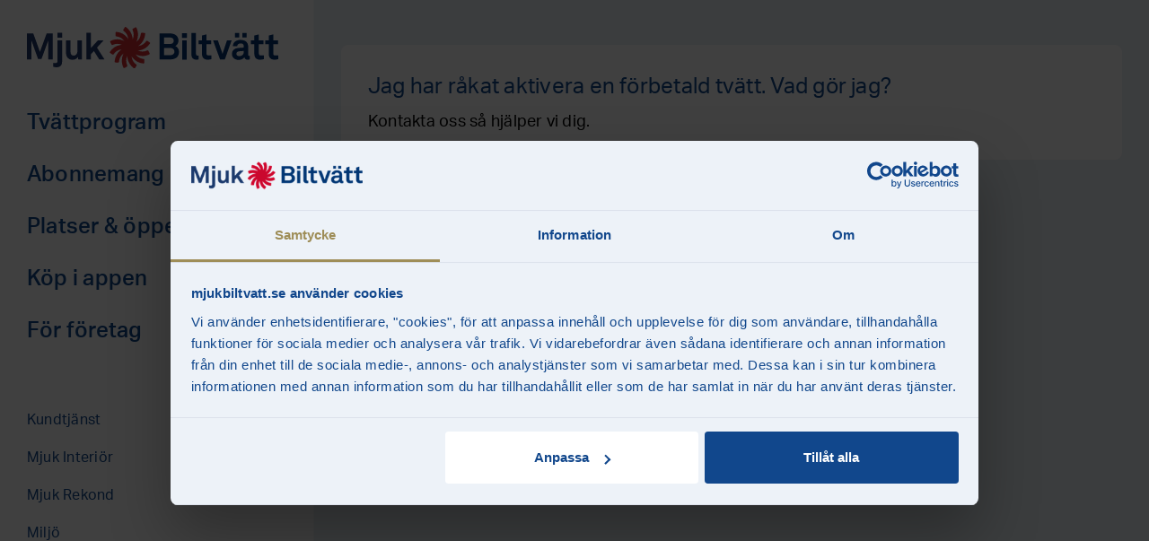

--- FILE ---
content_type: text/html; charset=UTF-8
request_url: https://www.mjukbiltvatt.se/faq/jag-har-rakat-aktivera-en-forbetald-tvatt-vad-gor-jag/
body_size: 8951
content:
<!doctype html>
<!--[if lt IE 7]>
<html class="no-js ie6 oldie" lang="en">    <![endif]-->
<!--[if IE 7]>
<html class="no-js ie7 oldie" lang="en">    <![endif]-->
<!--[if IE 8]>
<html class="no-js ie8 oldie" lang="en">    <![endif]-->
<!--[if gt IE 8]>	<!-->
<html class="no-js wf-not-active" lang="en"> <!--<![endif]-->

<head>
    <!-- Google Consent Mode -->
    <script data-cookieconsent="ignore">
        window.dataLayer = window.dataLayer || [];

        function gtag() {
            dataLayer.push(arguments);
        }
        gtag("consent", "default", {
            ad_personalization: "denied",
            ad_storage: "denied",
            ad_user_data: "denied",
            analytics_storage: "denied",
            functionality_storage: "denied",
            personalization_storage: "denied",
            security_storage: "granted",
            wait_for_update: 500,
        });
        gtag("set", "ads_data_redaction", true);
        //   gtag("set", "url_passthrough", true);
    </script>
    <!-- Google Tag Manager -->
    <script data-cookieconsent="ignore">
        (function(w, d, s, l, i) {
            w[l] = w[l] || [];
            w[l].push({
                'gtm.start': new Date().getTime(),
                event: 'gtm.js'
            });
            var f = d.getElementsByTagName(s)[0],
                j = d.createElement(s),
                dl = l != 'dataLayer' ? '&l=' + l : '';
            j.async = true;
            j.src =
                'https://www.googletagmanager.com/gtm.js?id=' + i + dl;
            f.parentNode.insertBefore(j, f);
        })(window, document, 'script', 'dataLayer', 'GTM-T3MLXLM');
    </script>
    <!-- End Google Tag Manager -->



    <!-- Cookiebot -->
    <script id="Cookiebot" src="https://consent.cookiebot.com/uc.js" data-cbid="3c66d99b-6882-42e7-9e70-123d774679ee" data-blockingmode="auto" type="text/javascript"></script>
    <!-- End Cookiebot -->

    <meta charset="UTF-8">
    <title>Jag har råkat aktivera en förbetald tvätt. Vad gör jag? - Mjuk Biltvätt</title>

    <meta name="viewport" content="width=device-width,initial-scale=1">
    <meta http-equiv="X-UA-Compatible" content="IE=edge">

    <!-- Favicon and Feed -->
    <link rel="apple-touch-icon" sizes="180x180" href="https://www.mjukbiltvatt.se/content/themes/mjuk/assets/src/img/favicons/apple-touch-icon.png">
    <link rel="icon" type="image/png" sizes="32x32" href="https://www.mjukbiltvatt.se/content/themes/mjuk/assets/src/img/favicons/favicon-32x32.png">
    <link rel="icon" type="image/png" sizes="16x16" href="https://www.mjukbiltvatt.se/content/themes/mjuk/assets/src/img/favicons/favicon-16x16.png">
    <link rel="manifest" href="https://www.mjukbiltvatt.se/content/themes/mjuk/assets/src/img/favicons/site.webmanifest">
    <link rel="mask-icon" href="https://www.mjukbiltvatt.se/content/themes/mjuk/assets/src/img/favicons/safari-pinned-tab.svg" color="#d93136">
    <link rel="shortcut icon" href="https://www.mjukbiltvatt.se/content/themes/mjuk/assets/src/img/favicons/favicon.ico">
    <meta name="msapplication-TileColor" content="#da532c">
    <meta name="msapplication-config" content="https://www.mjukbiltvatt.se/content/themes/mjuk/assets/src/img/favicons/browserconfig.xml">
    <meta name="theme-color" content="#ffffff">
    <link rel="alternate" type="application/rss+xml" title="Mjuk Biltvätt Feed" href="https://www.mjukbiltvatt.se/feed/">

    <style type="text/css">
            </style>

    <script>
        (function(d) {
            var config = {
                    kitId: 'zeq2vtt',
                    scriptTimeout: 3000,
                    async: true
                },
                h = d.documentElement,
                t = setTimeout(function() {
                    h.className = h.className.replace(/\bwf-loading\b/g, "") + " wf-inactive";
                }, config.scriptTimeout),
                tk = d.createElement("script"),
                f = false,
                s = d.getElementsByTagName("script")[0],
                a;
            h.className += " wf-loading";
            tk.src = 'https://use.typekit.net/' + config.kitId + '.js';
            tk.async = true;
            tk.onload = tk.onreadystatechange = function() {
                a = this.readyState;
                if (f || a && a != "complete" && a != "loaded") return;
                f = true;
                clearTimeout(t);
                try {
                    Typekit.load(config)
                } catch (e) {}
            };
            s.parentNode.insertBefore(tk, s)
        })(document);
    </script>

    <script type="application/javascript">
        window.hideFacilityPopup = 0;
    </script>


    <script>
        function CookiebotCallback_OnAccept() {
            if (Cookiebot.changed) document.location.reload();
        }

        function CookiebotCallback_OnDecline() {
            if (Cookiebot.changed) document.location.reload();
        }
    </script>
    <meta name='robots' content='index, follow, max-image-preview:large, max-snippet:-1, max-video-preview:-1' />

	<!-- This site is optimized with the Yoast SEO plugin v22.4 - https://yoast.com/wordpress/plugins/seo/ -->
	<link rel="canonical" href="https://www.mjukbiltvatt.se/faq/jag-har-rakat-aktivera-en-forbetald-tvatt-vad-gor-jag/" />
	<meta property="og:locale" content="sv_SE" />
	<meta property="og:type" content="article" />
	<meta property="og:title" content="Jag har råkat aktivera en förbetald tvätt. Vad gör jag? - Mjuk Biltvätt" />
	<meta property="og:description" content="Kontakta oss så hjälper vi dig." />
	<meta property="og:url" content="https://www.mjukbiltvatt.se/faq/jag-har-rakat-aktivera-en-forbetald-tvatt-vad-gor-jag/" />
	<meta property="og:site_name" content="Mjuk Biltvätt" />
	<meta property="article:modified_time" content="2020-05-06T13:12:21+00:00" />
	<meta property="og:image" content="https://www.mjukbiltvatt.se/content/uploads/2021/08/borasanlaggningretuschweb-e1643635435884.png" />
	<meta property="og:image:width" content="1081" />
	<meta property="og:image:height" content="718" />
	<meta property="og:image:type" content="image/png" />
	<meta name="twitter:card" content="summary_large_image" />
	<script type="application/ld+json" class="yoast-schema-graph">{"@context":"https://schema.org","@graph":[{"@type":"WebPage","@id":"https://www.mjukbiltvatt.se/faq/jag-har-rakat-aktivera-en-forbetald-tvatt-vad-gor-jag/","url":"https://www.mjukbiltvatt.se/faq/jag-har-rakat-aktivera-en-forbetald-tvatt-vad-gor-jag/","name":"Jag har råkat aktivera en förbetald tvätt. Vad gör jag? - Mjuk Biltvätt","isPartOf":{"@id":"https://www.mjukbiltvatt.se/#website"},"datePublished":"2020-05-06T13:11:34+00:00","dateModified":"2020-05-06T13:12:21+00:00","breadcrumb":{"@id":"https://www.mjukbiltvatt.se/faq/jag-har-rakat-aktivera-en-forbetald-tvatt-vad-gor-jag/#breadcrumb"},"inLanguage":"sv-SE","potentialAction":[{"@type":"ReadAction","target":["https://www.mjukbiltvatt.se/faq/jag-har-rakat-aktivera-en-forbetald-tvatt-vad-gor-jag/"]}]},{"@type":"BreadcrumbList","@id":"https://www.mjukbiltvatt.se/faq/jag-har-rakat-aktivera-en-forbetald-tvatt-vad-gor-jag/#breadcrumb","itemListElement":[{"@type":"ListItem","position":1,"name":"Mjuk Biltvätt","item":"https://www.mjukbiltvatt.se/"},{"@type":"ListItem","position":2,"name":"Jag har råkat aktivera en förbetald tvätt. Vad gör jag?"}]},{"@type":"WebSite","@id":"https://www.mjukbiltvatt.se/#website","url":"https://www.mjukbiltvatt.se/","name":"Mjuk Biltvätt","description":"Sveriges största biltvättskedja","potentialAction":[{"@type":"SearchAction","target":{"@type":"EntryPoint","urlTemplate":"https://www.mjukbiltvatt.se/?s={search_term_string}"},"query-input":"required name=search_term_string"}],"inLanguage":"sv-SE"}]}</script>
	<!-- / Yoast SEO plugin. -->


<script type='application/javascript'  id='pys-version-script'>console.log('PixelYourSite Free version 9.5.5');</script>
<link rel='stylesheet' id='wp-block-library-css' href='https://www.mjukbiltvatt.se/wp/wp-includes/css/dist/block-library/style.min.css?ver=6.4.7' type='text/css' media='all' />
<style id='classic-theme-styles-inline-css' type='text/css'>
/*! This file is auto-generated */
.wp-block-button__link{color:#fff;background-color:#32373c;border-radius:9999px;box-shadow:none;text-decoration:none;padding:calc(.667em + 2px) calc(1.333em + 2px);font-size:1.125em}.wp-block-file__button{background:#32373c;color:#fff;text-decoration:none}
</style>
<style id='global-styles-inline-css' type='text/css'>
body{--wp--preset--color--black: #000000;--wp--preset--color--cyan-bluish-gray: #abb8c3;--wp--preset--color--white: #ffffff;--wp--preset--color--pale-pink: #f78da7;--wp--preset--color--vivid-red: #cf2e2e;--wp--preset--color--luminous-vivid-orange: #ff6900;--wp--preset--color--luminous-vivid-amber: #fcb900;--wp--preset--color--light-green-cyan: #7bdcb5;--wp--preset--color--vivid-green-cyan: #00d084;--wp--preset--color--pale-cyan-blue: #8ed1fc;--wp--preset--color--vivid-cyan-blue: #0693e3;--wp--preset--color--vivid-purple: #9b51e0;--wp--preset--gradient--vivid-cyan-blue-to-vivid-purple: linear-gradient(135deg,rgba(6,147,227,1) 0%,rgb(155,81,224) 100%);--wp--preset--gradient--light-green-cyan-to-vivid-green-cyan: linear-gradient(135deg,rgb(122,220,180) 0%,rgb(0,208,130) 100%);--wp--preset--gradient--luminous-vivid-amber-to-luminous-vivid-orange: linear-gradient(135deg,rgba(252,185,0,1) 0%,rgba(255,105,0,1) 100%);--wp--preset--gradient--luminous-vivid-orange-to-vivid-red: linear-gradient(135deg,rgba(255,105,0,1) 0%,rgb(207,46,46) 100%);--wp--preset--gradient--very-light-gray-to-cyan-bluish-gray: linear-gradient(135deg,rgb(238,238,238) 0%,rgb(169,184,195) 100%);--wp--preset--gradient--cool-to-warm-spectrum: linear-gradient(135deg,rgb(74,234,220) 0%,rgb(151,120,209) 20%,rgb(207,42,186) 40%,rgb(238,44,130) 60%,rgb(251,105,98) 80%,rgb(254,248,76) 100%);--wp--preset--gradient--blush-light-purple: linear-gradient(135deg,rgb(255,206,236) 0%,rgb(152,150,240) 100%);--wp--preset--gradient--blush-bordeaux: linear-gradient(135deg,rgb(254,205,165) 0%,rgb(254,45,45) 50%,rgb(107,0,62) 100%);--wp--preset--gradient--luminous-dusk: linear-gradient(135deg,rgb(255,203,112) 0%,rgb(199,81,192) 50%,rgb(65,88,208) 100%);--wp--preset--gradient--pale-ocean: linear-gradient(135deg,rgb(255,245,203) 0%,rgb(182,227,212) 50%,rgb(51,167,181) 100%);--wp--preset--gradient--electric-grass: linear-gradient(135deg,rgb(202,248,128) 0%,rgb(113,206,126) 100%);--wp--preset--gradient--midnight: linear-gradient(135deg,rgb(2,3,129) 0%,rgb(40,116,252) 100%);--wp--preset--font-size--small: 13px;--wp--preset--font-size--medium: 20px;--wp--preset--font-size--large: 36px;--wp--preset--font-size--x-large: 42px;--wp--preset--spacing--20: 0.44rem;--wp--preset--spacing--30: 0.67rem;--wp--preset--spacing--40: 1rem;--wp--preset--spacing--50: 1.5rem;--wp--preset--spacing--60: 2.25rem;--wp--preset--spacing--70: 3.38rem;--wp--preset--spacing--80: 5.06rem;--wp--preset--shadow--natural: 6px 6px 9px rgba(0, 0, 0, 0.2);--wp--preset--shadow--deep: 12px 12px 50px rgba(0, 0, 0, 0.4);--wp--preset--shadow--sharp: 6px 6px 0px rgba(0, 0, 0, 0.2);--wp--preset--shadow--outlined: 6px 6px 0px -3px rgba(255, 255, 255, 1), 6px 6px rgba(0, 0, 0, 1);--wp--preset--shadow--crisp: 6px 6px 0px rgba(0, 0, 0, 1);}:where(.is-layout-flex){gap: 0.5em;}:where(.is-layout-grid){gap: 0.5em;}body .is-layout-flow > .alignleft{float: left;margin-inline-start: 0;margin-inline-end: 2em;}body .is-layout-flow > .alignright{float: right;margin-inline-start: 2em;margin-inline-end: 0;}body .is-layout-flow > .aligncenter{margin-left: auto !important;margin-right: auto !important;}body .is-layout-constrained > .alignleft{float: left;margin-inline-start: 0;margin-inline-end: 2em;}body .is-layout-constrained > .alignright{float: right;margin-inline-start: 2em;margin-inline-end: 0;}body .is-layout-constrained > .aligncenter{margin-left: auto !important;margin-right: auto !important;}body .is-layout-constrained > :where(:not(.alignleft):not(.alignright):not(.alignfull)){max-width: var(--wp--style--global--content-size);margin-left: auto !important;margin-right: auto !important;}body .is-layout-constrained > .alignwide{max-width: var(--wp--style--global--wide-size);}body .is-layout-flex{display: flex;}body .is-layout-flex{flex-wrap: wrap;align-items: center;}body .is-layout-flex > *{margin: 0;}body .is-layout-grid{display: grid;}body .is-layout-grid > *{margin: 0;}:where(.wp-block-columns.is-layout-flex){gap: 2em;}:where(.wp-block-columns.is-layout-grid){gap: 2em;}:where(.wp-block-post-template.is-layout-flex){gap: 1.25em;}:where(.wp-block-post-template.is-layout-grid){gap: 1.25em;}.has-black-color{color: var(--wp--preset--color--black) !important;}.has-cyan-bluish-gray-color{color: var(--wp--preset--color--cyan-bluish-gray) !important;}.has-white-color{color: var(--wp--preset--color--white) !important;}.has-pale-pink-color{color: var(--wp--preset--color--pale-pink) !important;}.has-vivid-red-color{color: var(--wp--preset--color--vivid-red) !important;}.has-luminous-vivid-orange-color{color: var(--wp--preset--color--luminous-vivid-orange) !important;}.has-luminous-vivid-amber-color{color: var(--wp--preset--color--luminous-vivid-amber) !important;}.has-light-green-cyan-color{color: var(--wp--preset--color--light-green-cyan) !important;}.has-vivid-green-cyan-color{color: var(--wp--preset--color--vivid-green-cyan) !important;}.has-pale-cyan-blue-color{color: var(--wp--preset--color--pale-cyan-blue) !important;}.has-vivid-cyan-blue-color{color: var(--wp--preset--color--vivid-cyan-blue) !important;}.has-vivid-purple-color{color: var(--wp--preset--color--vivid-purple) !important;}.has-black-background-color{background-color: var(--wp--preset--color--black) !important;}.has-cyan-bluish-gray-background-color{background-color: var(--wp--preset--color--cyan-bluish-gray) !important;}.has-white-background-color{background-color: var(--wp--preset--color--white) !important;}.has-pale-pink-background-color{background-color: var(--wp--preset--color--pale-pink) !important;}.has-vivid-red-background-color{background-color: var(--wp--preset--color--vivid-red) !important;}.has-luminous-vivid-orange-background-color{background-color: var(--wp--preset--color--luminous-vivid-orange) !important;}.has-luminous-vivid-amber-background-color{background-color: var(--wp--preset--color--luminous-vivid-amber) !important;}.has-light-green-cyan-background-color{background-color: var(--wp--preset--color--light-green-cyan) !important;}.has-vivid-green-cyan-background-color{background-color: var(--wp--preset--color--vivid-green-cyan) !important;}.has-pale-cyan-blue-background-color{background-color: var(--wp--preset--color--pale-cyan-blue) !important;}.has-vivid-cyan-blue-background-color{background-color: var(--wp--preset--color--vivid-cyan-blue) !important;}.has-vivid-purple-background-color{background-color: var(--wp--preset--color--vivid-purple) !important;}.has-black-border-color{border-color: var(--wp--preset--color--black) !important;}.has-cyan-bluish-gray-border-color{border-color: var(--wp--preset--color--cyan-bluish-gray) !important;}.has-white-border-color{border-color: var(--wp--preset--color--white) !important;}.has-pale-pink-border-color{border-color: var(--wp--preset--color--pale-pink) !important;}.has-vivid-red-border-color{border-color: var(--wp--preset--color--vivid-red) !important;}.has-luminous-vivid-orange-border-color{border-color: var(--wp--preset--color--luminous-vivid-orange) !important;}.has-luminous-vivid-amber-border-color{border-color: var(--wp--preset--color--luminous-vivid-amber) !important;}.has-light-green-cyan-border-color{border-color: var(--wp--preset--color--light-green-cyan) !important;}.has-vivid-green-cyan-border-color{border-color: var(--wp--preset--color--vivid-green-cyan) !important;}.has-pale-cyan-blue-border-color{border-color: var(--wp--preset--color--pale-cyan-blue) !important;}.has-vivid-cyan-blue-border-color{border-color: var(--wp--preset--color--vivid-cyan-blue) !important;}.has-vivid-purple-border-color{border-color: var(--wp--preset--color--vivid-purple) !important;}.has-vivid-cyan-blue-to-vivid-purple-gradient-background{background: var(--wp--preset--gradient--vivid-cyan-blue-to-vivid-purple) !important;}.has-light-green-cyan-to-vivid-green-cyan-gradient-background{background: var(--wp--preset--gradient--light-green-cyan-to-vivid-green-cyan) !important;}.has-luminous-vivid-amber-to-luminous-vivid-orange-gradient-background{background: var(--wp--preset--gradient--luminous-vivid-amber-to-luminous-vivid-orange) !important;}.has-luminous-vivid-orange-to-vivid-red-gradient-background{background: var(--wp--preset--gradient--luminous-vivid-orange-to-vivid-red) !important;}.has-very-light-gray-to-cyan-bluish-gray-gradient-background{background: var(--wp--preset--gradient--very-light-gray-to-cyan-bluish-gray) !important;}.has-cool-to-warm-spectrum-gradient-background{background: var(--wp--preset--gradient--cool-to-warm-spectrum) !important;}.has-blush-light-purple-gradient-background{background: var(--wp--preset--gradient--blush-light-purple) !important;}.has-blush-bordeaux-gradient-background{background: var(--wp--preset--gradient--blush-bordeaux) !important;}.has-luminous-dusk-gradient-background{background: var(--wp--preset--gradient--luminous-dusk) !important;}.has-pale-ocean-gradient-background{background: var(--wp--preset--gradient--pale-ocean) !important;}.has-electric-grass-gradient-background{background: var(--wp--preset--gradient--electric-grass) !important;}.has-midnight-gradient-background{background: var(--wp--preset--gradient--midnight) !important;}.has-small-font-size{font-size: var(--wp--preset--font-size--small) !important;}.has-medium-font-size{font-size: var(--wp--preset--font-size--medium) !important;}.has-large-font-size{font-size: var(--wp--preset--font-size--large) !important;}.has-x-large-font-size{font-size: var(--wp--preset--font-size--x-large) !important;}
.wp-block-navigation a:where(:not(.wp-element-button)){color: inherit;}
:where(.wp-block-post-template.is-layout-flex){gap: 1.25em;}:where(.wp-block-post-template.is-layout-grid){gap: 1.25em;}
:where(.wp-block-columns.is-layout-flex){gap: 2em;}:where(.wp-block-columns.is-layout-grid){gap: 2em;}
.wp-block-pullquote{font-size: 1.5em;line-height: 1.6;}
</style>
<link data-minify="1" rel='stylesheet' id='app-css' href='https://www.mjukbiltvatt.se/content/cache/min/1/content/themes/mjuk/assets/dist/css/app.css?ver=1763711554' type='text/css' media='all' />
<script type="text/javascript" src="https://www.mjukbiltvatt.se/wp/wp-includes/js/jquery/jquery.min.js?ver=3.7.1" id="jquery-core-js"></script>
<script type="text/javascript" src="https://www.mjukbiltvatt.se/content/plugins/pixelyoursite/dist/scripts/jquery.bind-first-0.2.3.min.js?ver=6.4.7" id="jquery-bind-first-js"></script>
<script type="text/javascript" src="https://www.mjukbiltvatt.se/content/plugins/pixelyoursite/dist/scripts/js.cookie-2.1.3.min.js?ver=2.1.3" id="js-cookie-pys-js"></script>
<script type="text/javascript" id="pys-js-extra">
/* <![CDATA[ */
var pysOptions = {"staticEvents":{"facebook":{"init_event":[{"delay":0,"type":"static","name":"PageView","pixelIds":["435204260147156"],"eventID":"6e767ee4-3ece-49a9-b692-69edff785927","params":{"page_title":"Jag har r\u00e5kat aktivera en f\u00f6rbetald tv\u00e4tt. Vad g\u00f6r jag?","post_type":"faq","post_id":19774,"plugin":"PixelYourSite","user_role":"guest","event_url":"www.mjukbiltvatt.se\/faq\/jag-har-rakat-aktivera-en-forbetald-tvatt-vad-gor-jag\/"},"e_id":"init_event","ids":[],"hasTimeWindow":false,"timeWindow":0,"woo_order":"","edd_order":""}]}},"dynamicEvents":{"automatic_event_form":{"facebook":{"delay":0,"type":"dyn","name":"Form","pixelIds":["435204260147156"],"eventID":"158f1260-dfd1-4067-809d-e4f2480623cb","params":{"page_title":"Jag har r\u00e5kat aktivera en f\u00f6rbetald tv\u00e4tt. Vad g\u00f6r jag?","post_type":"faq","post_id":19774,"plugin":"PixelYourSite","user_role":"guest","event_url":"www.mjukbiltvatt.se\/faq\/jag-har-rakat-aktivera-en-forbetald-tvatt-vad-gor-jag\/"},"e_id":"automatic_event_form","ids":[],"hasTimeWindow":false,"timeWindow":0,"woo_order":"","edd_order":""}},"automatic_event_download":{"facebook":{"delay":0,"type":"dyn","name":"Download","extensions":["","doc","exe","js","pdf","ppt","tgz","zip","xls"],"pixelIds":["435204260147156"],"eventID":"d1f3ed93-7d88-4ae8-8a1e-46532fd08aa3","params":{"page_title":"Jag har r\u00e5kat aktivera en f\u00f6rbetald tv\u00e4tt. Vad g\u00f6r jag?","post_type":"faq","post_id":19774,"plugin":"PixelYourSite","user_role":"guest","event_url":"www.mjukbiltvatt.se\/faq\/jag-har-rakat-aktivera-en-forbetald-tvatt-vad-gor-jag\/"},"e_id":"automatic_event_download","ids":[],"hasTimeWindow":false,"timeWindow":0,"woo_order":"","edd_order":""}},"automatic_event_comment":{"facebook":{"delay":0,"type":"dyn","name":"Comment","pixelIds":["435204260147156"],"eventID":"eeef0cb7-af18-4e18-aa41-1aa7ce91d705","params":{"page_title":"Jag har r\u00e5kat aktivera en f\u00f6rbetald tv\u00e4tt. Vad g\u00f6r jag?","post_type":"faq","post_id":19774,"plugin":"PixelYourSite","user_role":"guest","event_url":"www.mjukbiltvatt.se\/faq\/jag-har-rakat-aktivera-en-forbetald-tvatt-vad-gor-jag\/"},"e_id":"automatic_event_comment","ids":[],"hasTimeWindow":false,"timeWindow":0,"woo_order":"","edd_order":""}},"automatic_event_scroll":{"facebook":{"delay":0,"type":"dyn","name":"PageScroll","scroll_percent":30,"pixelIds":["435204260147156"],"eventID":"010b1641-bd2d-4034-8219-f146478e921d","params":{"page_title":"Jag har r\u00e5kat aktivera en f\u00f6rbetald tv\u00e4tt. Vad g\u00f6r jag?","post_type":"faq","post_id":19774,"plugin":"PixelYourSite","user_role":"guest","event_url":"www.mjukbiltvatt.se\/faq\/jag-har-rakat-aktivera-en-forbetald-tvatt-vad-gor-jag\/"},"e_id":"automatic_event_scroll","ids":[],"hasTimeWindow":false,"timeWindow":0,"woo_order":"","edd_order":""}},"automatic_event_time_on_page":{"facebook":{"delay":0,"type":"dyn","name":"TimeOnPage","time_on_page":30,"pixelIds":["435204260147156"],"eventID":"e8b0b977-565a-4aba-a247-7428d6a48b1b","params":{"page_title":"Jag har r\u00e5kat aktivera en f\u00f6rbetald tv\u00e4tt. Vad g\u00f6r jag?","post_type":"faq","post_id":19774,"plugin":"PixelYourSite","user_role":"guest","event_url":"www.mjukbiltvatt.se\/faq\/jag-har-rakat-aktivera-en-forbetald-tvatt-vad-gor-jag\/"},"e_id":"automatic_event_time_on_page","ids":[],"hasTimeWindow":false,"timeWindow":0,"woo_order":"","edd_order":""}}},"triggerEvents":[],"triggerEventTypes":[],"facebook":{"pixelIds":["435204260147156"],"advancedMatching":[],"advancedMatchingEnabled":true,"removeMetadata":false,"contentParams":{"post_type":"faq","post_id":19774,"content_name":"Jag har r\u00e5kat aktivera en f\u00f6rbetald tv\u00e4tt. Vad g\u00f6r jag?","tags":"","categories":"Appen"},"commentEventEnabled":true,"wooVariableAsSimple":false,"downloadEnabled":true,"formEventEnabled":true,"serverApiEnabled":true,"wooCRSendFromServer":false,"send_external_id":null},"debug":"","siteUrl":"https:\/\/www.mjukbiltvatt.se\/wp","ajaxUrl":"https:\/\/www.mjukbiltvatt.se\/wp\/wp-admin\/admin-ajax.php","ajax_event":"d3b2b5be6a","enable_remove_download_url_param":"1","cookie_duration":"7","last_visit_duration":"60","enable_success_send_form":"","ajaxForServerEvent":"1","send_external_id":"1","external_id_expire":"180","google_consent_mode":"1","gdpr":{"ajax_enabled":false,"all_disabled_by_api":false,"facebook_disabled_by_api":false,"analytics_disabled_by_api":false,"google_ads_disabled_by_api":false,"pinterest_disabled_by_api":false,"bing_disabled_by_api":false,"externalID_disabled_by_api":false,"facebook_prior_consent_enabled":true,"analytics_prior_consent_enabled":true,"google_ads_prior_consent_enabled":null,"pinterest_prior_consent_enabled":true,"bing_prior_consent_enabled":true,"cookiebot_integration_enabled":false,"cookiebot_facebook_consent_category":"marketing","cookiebot_analytics_consent_category":"statistics","cookiebot_tiktok_consent_category":"marketing","cookiebot_google_ads_consent_category":null,"cookiebot_pinterest_consent_category":"marketing","cookiebot_bing_consent_category":"marketing","consent_magic_integration_enabled":false,"real_cookie_banner_integration_enabled":false,"cookie_notice_integration_enabled":false,"cookie_law_info_integration_enabled":false,"analytics_storage":{"enabled":true,"value":"granted","filter":false},"ad_storage":{"enabled":true,"value":"granted","filter":false},"ad_user_data":{"enabled":true,"value":"granted","filter":false},"ad_personalization":{"enabled":true,"value":"granted","filter":false}},"cookie":{"disabled_all_cookie":false,"disabled_start_session_cookie":false,"disabled_advanced_form_data_cookie":false,"disabled_landing_page_cookie":false,"disabled_first_visit_cookie":false,"disabled_trafficsource_cookie":false,"disabled_utmTerms_cookie":false,"disabled_utmId_cookie":false},"tracking_analytics":{"TrafficSource":"direct","TrafficLanding":"undefined","TrafficUtms":[],"TrafficUtmsId":[]},"woo":{"enabled":false},"edd":{"enabled":false}};
/* ]]> */
</script>
<script data-minify="1" type="text/javascript" src="https://www.mjukbiltvatt.se/content/cache/min/1/content/plugins/pixelyoursite/dist/scripts/public.js?ver=1763711554" id="pys-js"></script>
<link rel="https://api.w.org/" href="https://www.mjukbiltvatt.se/wp-json/" /><link rel="alternate" type="application/json+oembed" href="https://www.mjukbiltvatt.se/wp-json/oembed/1.0/embed?url=https%3A%2F%2Fwww.mjukbiltvatt.se%2Ffaq%2Fjag-har-rakat-aktivera-en-forbetald-tvatt-vad-gor-jag%2F" />
<link rel="alternate" type="text/xml+oembed" href="https://www.mjukbiltvatt.se/wp-json/oembed/1.0/embed?url=https%3A%2F%2Fwww.mjukbiltvatt.se%2Ffaq%2Fjag-har-rakat-aktivera-en-forbetald-tvatt-vad-gor-jag%2F&#038;format=xml" />
<link rel="icon" href="https://www.mjukbiltvatt.se/content/uploads/2022/09/cropped-mjuk-biltvatt-logotyp-2018-32x32.png" sizes="32x32" />
<link rel="icon" href="https://www.mjukbiltvatt.se/content/uploads/2022/09/cropped-mjuk-biltvatt-logotyp-2018-192x192.png" sizes="192x192" />
<link rel="apple-touch-icon" href="https://www.mjukbiltvatt.se/content/uploads/2022/09/cropped-mjuk-biltvatt-logotyp-2018-180x180.png" />
<meta name="msapplication-TileImage" content="https://www.mjukbiltvatt.se/content/uploads/2022/09/cropped-mjuk-biltvatt-logotyp-2018-270x270.png" />

</head>

<body class="faq-template-default single single-faq postid-19774 jag-har-rakat-aktivera-en-forbetald-tvatt-vad-gor-jag">

    <!-- Google Tag Manager (noscript) -->
    <noscript><iframe src="https://www.googletagmanager.com/ns.html?id=GTM-T3MLXLM" height="0" width="0" style="display:none;visibility:hidden"></iframe></noscript>
    <!-- End Google Tag Manager (noscript) 

<div class="mobile-top">
    <div class="mobile-top__actions">
        <div class="mobile-top__actions__col">
            <div data-get-location class="mobile-top__location">
                <i class="material-icons">place</i> Hitta anläggning
            </div>
        </div>
        <div class="mobile-top__actions__col">
<!--            <ul class="mobile-top__states">--><!--</ul>-->
    </div>
    </div>
    </div>


    <aside class="aside-navigation">

        <div class="aside-navigation__inner">

            <div class="aside-navigation__mobile">

                <div class="aside-navigation__logo-wrapper">
                    <a id="logo" class="aside-navigation__logo" href="https://www.mjukbiltvatt.se" title="Sveriges största biltvättskedja">
                        <img src="https://www.mjukbiltvatt.se/content/themes/mjuk/assets/dist/img/logo.svg" alt="Jag har råkat aktivera en förbetald tvätt. Vad gör jag?">
                    </a>
                    <div class="aside-navigation__menu-toggle" data-toggle-menu="true" data-track="click" data-event-category="Mobile menu" data-event-label="Toggle menu">
                        <i class="material-icons menu">menu</i>
                        <i class="material-icons close">close</i>
                    </div>
                </div>

                <div class="aside-navigation__mobile__fold-out">
                    <div class="aside-navigation__menu">
                        <div class="menu-huvudmeny-container"><ul id="menu-huvudmeny" class="aside-navigation__nav"><li id="nav-tvttprogram"><a href="https://www.mjukbiltvatt.se/tvattprogram/">Tvättprogram</a></li>
<li id="nav-abonnemang" class="menu-item-has-children"><a href="https://www.mjukbiltvatt.se/abonnemang/">Abonnemang</a>
<ul class="sub-menu">
	<li id="nav-privat"><a href="https://www.mjukbiltvatt.se/priser/premium/">Privat</a></li>
	<li id="nav-fretag"><a href="https://www.mjukbiltvatt.se/abonnemang/mjuk-business/">Företag</a></li>
</ul>
</li>
<li id="nav-platserppettider" class="menu-item-has-children facility-archive-link"><a href="https://www.mjukbiltvatt.se/anlaggningar/">Platser &#038; öppettider</a>
<ul class="sub-menu">
	<li id="nav-bors2"><a href="https://www.mjukbiltvatt.se/omraden/boras/">Borås (2)</a></li>
	<li id="nav-malm2"><a href="https://www.mjukbiltvatt.se/omraden/malmo/">Malmö (2)</a></li>
	<li id="nav-storgteborg8"><a href="https://www.mjukbiltvatt.se/omraden/goteborg/">Stor-Göteborg (8)</a></li>
	<li id="nav-storstockholm5"><a href="https://www.mjukbiltvatt.se/omraden/stockholm/">Stor-Stockholm (5)</a></li>
	<li id="nav-varberg1"><a href="https://www.mjukbiltvatt.se/omraden/varberg/">Varberg (1)</a></li>
	<li id="nav-vsters1"><a href="https://www.mjukbiltvatt.se/omraden/vasteras/">Västerås (1)</a></li>
</ul>
</li>
<li id="nav-kpiappen"><a href="https://www.mjukbiltvatt.se/tvatta-bilen-med-mobilen/">Köp i appen</a></li>
<li id="nav-frfretag" class="menu-item-has-children"><a href="https://www.mjukbiltvatt.se/abonnemang/mjuk-business/">För företag</a>
<ul class="sub-menu">
	<li id="nav-abonnemang"><a href="https://www.mjukbiltvatt.se/abonnemang/mjuk-business/">Abonnemang</a></li>
	<li id="nav-kontakt038offert"><a href="https://www.mjukbiltvatt.se/foretag/offert/">Kontakt &#038; offert</a></li>
	<li id="nav-mjukinterir"><a href="https://www.mjukbiltvatt.se/foretag/mjuk-interior-foretag/">Mjuk Interiör</a></li>
	<li id="nav-njdakunder"><a href="https://www.mjukbiltvatt.se/foretag/nojda-kunder/">Nöjda kunder</a></li>
	<li id="nav-hanteraavtal"><a href="https://www.mjukbiltvatt.se/foretag/hantera-avtal/">Hantera avtal</a></li>
</ul>
</li>
</ul></div>                    </div>

                    <div class="aside-navigation__footer">
                        <div class="aside-navigation__links">
                            <div class="menu-sekundar-meny-container"><ul id="menu-sekundar-meny" class="aside-navigation__links-ul"><li id="nav-kundtjnst"><a href="https://www.mjukbiltvatt.se/kontakt/">Kundtjänst</a></li>
<li id="nav-mjukinterir"><a href="https://www.mjukbiltvatt.se/mjuk-interior/">Mjuk Interiör</a></li>
<li id="nav-mjukrekond"><a href="https://www.mjukbiltvatt.se/mjuk-rekond/">Mjuk Rekond</a></li>
<li id="nav-milj"><a href="https://www.mjukbiltvatt.se/om-oss/miljo/">Miljö</a></li>
<li id="nav-omoss"><a href="https://www.mjukbiltvatt.se/om-oss/">Om oss</a></li>
</ul></div>                        </div>
                    </div>
                </div>

            </div>

            <!--	    -->
            <div class="aside-navigation__menu aside-navigation__menu--hide-in-mobile">
                <div class="menu-huvudmeny-container"><ul id="menu-huvudmeny-1" class="aside-navigation__nav"><li id="nav-tvttprogram"><a href="https://www.mjukbiltvatt.se/tvattprogram/">Tvättprogram</a></li>
<li id="nav-abonnemang" class="menu-item-has-children"><a href="https://www.mjukbiltvatt.se/abonnemang/">Abonnemang</a>
<ul class="sub-menu">
	<li id="nav-privat"><a href="https://www.mjukbiltvatt.se/priser/premium/">Privat</a></li>
	<li id="nav-fretag"><a href="https://www.mjukbiltvatt.se/abonnemang/mjuk-business/">Företag</a></li>
</ul>
</li>
<li id="nav-platserppettider" class="menu-item-has-children facility-archive-link"><a href="https://www.mjukbiltvatt.se/anlaggningar/">Platser &#038; öppettider</a>
<ul class="sub-menu">
	<li id="nav-bors2"><a href="https://www.mjukbiltvatt.se/omraden/boras/">Borås (2)</a></li>
	<li id="nav-malm2"><a href="https://www.mjukbiltvatt.se/omraden/malmo/">Malmö (2)</a></li>
	<li id="nav-storgteborg8"><a href="https://www.mjukbiltvatt.se/omraden/goteborg/">Stor-Göteborg (8)</a></li>
	<li id="nav-storstockholm5"><a href="https://www.mjukbiltvatt.se/omraden/stockholm/">Stor-Stockholm (5)</a></li>
	<li id="nav-varberg1"><a href="https://www.mjukbiltvatt.se/omraden/varberg/">Varberg (1)</a></li>
	<li id="nav-vsters1"><a href="https://www.mjukbiltvatt.se/omraden/vasteras/">Västerås (1)</a></li>
</ul>
</li>
<li id="nav-kpiappen"><a href="https://www.mjukbiltvatt.se/tvatta-bilen-med-mobilen/">Köp i appen</a></li>
<li id="nav-frfretag" class="menu-item-has-children"><a href="https://www.mjukbiltvatt.se/abonnemang/mjuk-business/">För företag</a>
<ul class="sub-menu">
	<li id="nav-abonnemang"><a href="https://www.mjukbiltvatt.se/abonnemang/mjuk-business/">Abonnemang</a></li>
	<li id="nav-kontakt038offert"><a href="https://www.mjukbiltvatt.se/foretag/offert/">Kontakt &#038; offert</a></li>
	<li id="nav-mjukinterir"><a href="https://www.mjukbiltvatt.se/foretag/mjuk-interior-foretag/">Mjuk Interiör</a></li>
	<li id="nav-njdakunder"><a href="https://www.mjukbiltvatt.se/foretag/nojda-kunder/">Nöjda kunder</a></li>
	<li id="nav-hanteraavtal"><a href="https://www.mjukbiltvatt.se/foretag/hantera-avtal/">Hantera avtal</a></li>
</ul>
</li>
</ul></div>            </div>
        </div>


        <span id="geo-message"></span>
        <div class="aside-navigation__footer aside-navigation__footer--hide-in-mobile">
            <div class="aside-navigation__links">
                <div class="menu-sekundar-meny-container"><ul id="menu-sekundar-meny-1" class="aside-navigation__links-ul"><li id="nav-kundtjnst"><a href="https://www.mjukbiltvatt.se/kontakt/">Kundtjänst</a></li>
<li id="nav-mjukinterir"><a href="https://www.mjukbiltvatt.se/mjuk-interior/">Mjuk Interiör</a></li>
<li id="nav-mjukrekond"><a href="https://www.mjukbiltvatt.se/mjuk-rekond/">Mjuk Rekond</a></li>
<li id="nav-milj"><a href="https://www.mjukbiltvatt.se/om-oss/miljo/">Miljö</a></li>
<li id="nav-omoss"><a href="https://www.mjukbiltvatt.se/om-oss/">Om oss</a></li>
</ul></div>            </div>
        </div>



    </aside>


    <div class="content-pane ">

        
    <div class="content-pane__content">
		

<div class="faq ">
    <div class="faq__content" >
        <div class="faq__content__col">
            <h3 class="faq__title text-color--blue">
                Jag har råkat aktivera en förbetald tvätt. Vad gör jag?            </h3>
        </div>
    </div>
    <div class="faq__content__more accent-color--blue">

        <div class="faq__content__more__inner content-more">
            <p class="p1">Kontakta oss så hjälper vi dig.</p>

            
        </div>

        
    </div>

</div>

    </div>


</div>

<div class="facility-popup">
  <div class="facility-popup__wrapper">
    <div class="facility-popup__inner" id="facility-popup">
      <!-- HERE COMES CONTENT FROM AJAX -->
    </div>
    <div class="facility-popup__close" data-facility-close><i class="material-icons">clear</i></div>
  </div>
</div>

<div class="facility-overlay">
  <div class="facility-overlay__inner">
    <p class="loading">
      <span><i class="material-icons">history</i> Hämtar din nuvarande position...</span>
    </p>
    <p class="timeout">
      <span><i class="material-icons">error</i> Svarstiden tog för lång tid, avbryter...</span>
    </p>

    <div class="tofar">
      <p>
        <i class="material-icons">error</i> Din position är tyvärr för långt bort.
      </p>
      <a href="/anlaggningar/">Klicka här för att se våra anläggningar</a>
      <div class="facility-overlay__close" data-facility-overlay-close><i class="material-icons">clear</i></div>
    </div>


  </div>
</div>


<script type="text/javascript">
  function loadCSS(href) {
        //		var body = document.getElementsByTagName("body");
    //		body[0].className += " loaded";

    var sectionWrapper = document.getElementsByClassName("fold-content");
    for (var i = 0, len = sectionWrapper.length; i < len; i++) {
      sectionWrapper[i].className += " loaded";
    }


  }
  loadCSS('https://www.mjukbiltvatt.se/content/themes/mjuk/assets/dist/css/app.non-critical.css');
</script>
<noscript>
  <!-- Let's not assume anything -->
  <link data-minify="1" rel="stylesheet" href="https://www.mjukbiltvatt.se/content/cache/min/1/content/themes/mjuk/assets/dist/css/app.non-critical.css?ver=1763711554">
</noscript>

<noscript><img height="1" width="1" style="display: none;" src="https://www.facebook.com/tr?id=435204260147156&ev=PageView&noscript=1&cd%5Bpage_title%5D=Jag+har+r%C3%A5kat+aktivera+en+f%C3%B6rbetald+tv%C3%A4tt.+Vad+g%C3%B6r+jag%3F&cd%5Bpost_type%5D=faq&cd%5Bpost_id%5D=19774&cd%5Bplugin%5D=PixelYourSite&cd%5Buser_role%5D=guest&cd%5Bevent_url%5D=www.mjukbiltvatt.se%2Ffaq%2Fjag-har-rakat-aktivera-en-forbetald-tvatt-vad-gor-jag%2F" alt=""></noscript>
<script data-minify="1" type="text/javascript" src="https://www.mjukbiltvatt.se/content/cache/min/1/content/themes/mjuk/assets/dist/js/vendor.js?ver=1763711554" id="vendor-js"></script>
<script data-minify="1" type="text/javascript" src="https://www.mjukbiltvatt.se/content/cache/min/1/content/themes/mjuk/assets/dist/js/app.js?ver=1763711554" id="app-js"></script>

<script type="text/javascript">
  WebFontConfig = {
    google: {
      families: ['Material+Icons']
    },
    active: function(e) {
      var className = document.getElementsByTagName('html')[0].className;
      console.log('Fonts Loaded');
      document.getElementsByTagName('html')[0].className = className.replace('wf-not-active', '');
    }
  };
  (function() {
    var wf = document.createElement('script');
    wf.src = 'https://ajax.googleapis.com/ajax/libs/webfont/1/webfont.js';
    wf.type = 'text/javascript';
    wf.async = 'true';
    var s = document.getElementsByTagName('script')[0];
    s.parentNode.insertBefore(wf, s);
  })();
</script>



<!-- Global site tag (gtag.js) - Google Analytics -->
<script async src="https://www.googletagmanager.com/gtag/js?id=UA-117337911-1"></script>
<script>
  window.dataLayer = window.dataLayer || [];

  function gtag() {
    dataLayer.push(arguments);
  }
  gtag('js', new Date());

  gtag('config', 'UA-117337911-1');
</script>


<!-- Imbox -->
<!-- <script type="text/plain" data-cookieconsent="preferences">
  var _sid = '2845';
        (function() {
            var se = document.createElement('script');
            se.type = 'text/javascript';
            se.async = true;
            se.setAttribute('data-cookieconsent', 'preferences')
            se.setAttribute('data-cookieblock-src', ('https:' == document.location.protocol ? 'https://' : 'http://') + 'files.imbox.io/app/dist/initWidget.js')
            se.src = ('https:' == document.location.protocol ? 'https://' : 'http://') + 'files.imbox.io/app/dist/initWidget.js';
            var s = document.getElementsByTagName('script')[0];
            s.parentNode.insertBefore(se, s);
        })();
    </script>

<script type="text/javascript" data-cookieconsent="preferences">
  //Keep track of whether the widget is open or not

  var _imbox = _imbox || [];
  var widgetIsOpen = false;
  _imbox.push(["onToggle", function(data) {
    widgetIsOpen = data.isOpen;
  }])

  //Declare bindings between element classes and widget actions
  var bindings = [{
      class: "open-imbox-chat",
      callback: function() {
        if (!widgetIsOpen) {
          _imbox.push(["toggle"]);
        }
        _imbox.push(["openChat"]);
      }
    },
    {
      class: "open-imbox-faq",
      callback: function() {
        if (!widgetIsOpen) {
          _imbox.push(["toggle"]);
        }
        _imbox.push(["openFAQ"]);
      }
    },
  ];

  //Bind element classes to widget actions
  for (var i in bindings) {
    var elems = document.getElementsByClassName(bindings[i].class);
    for (var j = 0; j < elems.length; j++) {
      elems.item(j).onclick = bindings[i].callback;
    }
  }
</script> -->
<!-- End Imbox -->

<!-- Load Mjuk Chatbot  START-->
<script data-minify="1" src="https://www.mjukbiltvatt.se/content/cache/min/1/mjuk-chatbot.js?ver=1763711573" defer></script>
<!-- Load Mjuk Chatbot  END-->

</body>

</html>

<!-- This website is like a Rocket, isn't it? Performance optimized by WP Rocket. Learn more: https://wp-rocket.me - Debug: cached@1769949184 -->

--- FILE ---
content_type: text/css; charset=utf-8
request_url: https://www.mjukbiltvatt.se/content/cache/min/1/content/themes/mjuk/assets/dist/css/app.css?ver=1763711554
body_size: 24953
content:
@charset "UTF-8";a,abbr,acronym,address,applet,article,aside,audio,b,big,blockquote,body,canvas,caption,center,cite,code,dd,del,details,dfn,div,dl,dt,em,fieldset,figcaption,figure,footer,form,h1,h2,h3,h4,h5,h6,header,hgroup,html,i,iframe,img,ins,kbd,label,legend,li,mark,menu,nav,object,ol,p,pre,q,s,samp,section,small,span,strike,strong,sub,summary,sup,table,tbody,td,tfoot,th,thead,time,tr,tt,u,ul,var,video{margin:0;padding:0;border:0;outline:0;font-size:100%;font:inherit;-webkit-font-smoothing:antialiased;font-smoothing:antialiased;font-feature-settings:"kern","liga","pnum","ss01";vertical-align:baseline}article,aside,details,figcaption,figure,footer,header,hgroup,menu,nav,section{display:block}html{font-size:62.5%}body{line-height:1}blockquote,q{quotes:none}blockquote:after,blockquote:before,q:after,q:before{content:"";content:none}ins{text-decoration:none}del{text-decoration:line-through}table{border-collapse:collapse;border-spacing:0}html{font-family:sans-serif;-ms-text-size-adjust:100%;-webkit-text-size-adjust:100%}audio,canvas,progress,video{display:inline-block;vertical-align:baseline}audio:not([controls]){display:none;height:0}[hidden],template{display:none}a{background:transparent}a:active,a:hover{outline:0}abbr[title]{border-bottom:1px dotted}b,strong{font-weight:700}dfn{font-style:italic}small{font-size:80%}sub,sup{font-size:75%;line-height:0;position:relative;vertical-align:baseline}sup{top:-.5em}sub{bottom:-.25em}img{border:0;max-width:100%}svg:not(:root){overflow:hidden}hr{box-sizing:content-box;height:0}pre{overflow:auto}code,kbd,pre,samp{font-family:monospace,monospace}button,input,optgroup,select,textarea{color:inherit;font:inherit}button{overflow:visible}button,select{text-transform:none}button,html input[type=button],input[type=reset],input[type=submit]{cursor:pointer}button[disabled],html input[disabled]{cursor:default}button::-moz-focus-inner,input::-moz-focus-inner{border:0;padding:0}input{line-height:normal}input[type=checkbox],input[type=radio]{box-sizing:border-box;padding:0}input[type=number]::-webkit-inner-spin-button,input[type=number]::-webkit-outer-spin-button{display:none}input[type=search]{-webkit-appearance:textfield;box-sizing:border-box}input[type=search]::-webkit-search-cancel-button,input[type=search]::-webkit-search-decoration{-webkit-appearance:none}textarea{overflow:auto}optgroup{font-weight:700}.open-imbox-chat,.open-imbox-faq{cursor:pointer;-webkit-user-select:none;-ms-user-select:none;user-select:none}
/*!
 *  Font Awesome 4.7.0 by @davegandy - http://fontawesome.io - @fontawesome
 *  License - http://fontawesome.io/license (Font: SIL OFL 1.1, CSS: MIT License)
 */@font-face{font-display:swap;font-family:FontAwesome;src:url(../../../../../../../../../../node_modules/font-awesome/fonts/fontawesome-webfont.eot?v=4.7.0);src:url(../../../../../../../../../../node_modules/font-awesome/fonts/fontawesome-webfont.eot?#iefix&v=4.7.0) format("embedded-opentype"),url(../../../../../../../../../../node_modules/font-awesome/fonts/fontawesome-webfont.woff2?v=4.7.0) format("woff2"),url(../../../../../../../../../../node_modules/font-awesome/fonts/fontawesome-webfont.woff?v=4.7.0) format("woff"),url(../../../../../../../../../../node_modules/font-awesome/fonts/fontawesome-webfont.ttf?v=4.7.0) format("truetype"),url(../../../../../../../../../../node_modules/font-awesome/fonts/fontawesome-webfont.svg?v=4.7.0#fontawesomeregular) format("svg");font-weight:400;font-style:normal}.fa{display:inline-block;font:normal normal normal 14px/1 FontAwesome;font-size:inherit;text-rendering:auto;-webkit-font-smoothing:antialiased;-moz-osx-font-smoothing:grayscale}.fa-lg{font-size:1.33333em;line-height:.75em;vertical-align:-15%}.fa-2x{font-size:2em}.fa-3x{font-size:3em}.fa-4x{font-size:4em}.fa-5x{font-size:5em}.fa-fw{width:1.28571em;text-align:center}.fa-ul{padding-left:0;margin-left:2.14286em;list-style-type:none}.fa-ul>li{position:relative}.fa-li{position:absolute;left:-2.14286em;width:2.14286em;top:.14286em;text-align:center}.fa-li.fa-lg{left:-1.85714em}.fa-border{padding:.2em .25em .15em;border:.08em solid #eee;border-radius:.1em}.fa-pull-left{float:left}.fa-pull-right{float:right}.fa.fa-pull-left{margin-right:.3em}.fa.fa-pull-right{margin-left:.3em}.pull-right{float:right}.pull-left{float:left}.fa.pull-left{margin-right:.3em}.fa.pull-right{margin-left:.3em}.fa-spin{-webkit-animation:a 2s infinite linear;animation:a 2s infinite linear}.fa-pulse{-webkit-animation:a 1s infinite steps(8);animation:a 1s infinite steps(8)}@-webkit-keyframes a{0%{-webkit-transform:rotate(0deg);transform:rotate(0deg)}to{-webkit-transform:rotate(359deg);transform:rotate(359deg)}}@keyframes a{0%{-webkit-transform:rotate(0deg);transform:rotate(0deg)}to{-webkit-transform:rotate(359deg);transform:rotate(359deg)}}.fa-rotate-90{-ms-filter:"progid:DXImageTransform.Microsoft.BasicImage(rotation=1)";-webkit-transform:rotate(90deg);-ms-transform:rotate(90deg);transform:rotate(90deg)}.fa-rotate-180{-ms-filter:"progid:DXImageTransform.Microsoft.BasicImage(rotation=2)";-webkit-transform:rotate(180deg);-ms-transform:rotate(180deg);transform:rotate(180deg)}.fa-rotate-270{-ms-filter:"progid:DXImageTransform.Microsoft.BasicImage(rotation=3)";-webkit-transform:rotate(270deg);-ms-transform:rotate(270deg);transform:rotate(270deg)}.fa-flip-horizontal{-ms-filter:"progid:DXImageTransform.Microsoft.BasicImage(rotation=0, mirror=1)";-webkit-transform:scale(-1,1);-ms-transform:scale(-1,1);transform:scale(-1,1)}.fa-flip-vertical{-ms-filter:"progid:DXImageTransform.Microsoft.BasicImage(rotation=2, mirror=1)";-webkit-transform:scale(1,-1);-ms-transform:scale(1,-1);transform:scale(1,-1)}:root .fa-flip-horizontal,:root .fa-flip-vertical,:root .fa-rotate-90,:root .fa-rotate-180,:root .fa-rotate-270{-webkit-filter:none;filter:none}.fa-stack{position:relative;display:inline-block;width:2em;height:2em;line-height:2em;vertical-align:middle}.fa-stack-1x,.fa-stack-2x{position:absolute;left:0;width:100%;text-align:center}.fa-stack-1x{line-height:inherit}.fa-stack-2x{font-size:2em}.fa-inverse{color:#fff}.fa-glass:before{content:""}.fa-music:before{content:""}.fa-search:before{content:""}.fa-envelope-o:before{content:""}.fa-heart:before{content:""}.fa-star:before{content:""}.fa-star-o:before{content:""}.fa-user:before{content:""}.fa-film:before{content:""}.fa-th-large:before{content:""}.fa-th:before{content:""}.fa-th-list:before{content:""}.fa-check:before{content:""}.fa-close:before,.fa-remove:before,.fa-times:before{content:""}.fa-search-plus:before{content:""}.fa-search-minus:before{content:""}.fa-power-off:before{content:""}.fa-signal:before{content:""}.fa-cog:before,.fa-gear:before{content:""}.fa-trash-o:before{content:""}.fa-home:before{content:""}.fa-file-o:before{content:""}.fa-clock-o:before{content:""}.fa-road:before{content:""}.fa-download:before{content:""}.fa-arrow-circle-o-down:before{content:""}.fa-arrow-circle-o-up:before{content:""}.fa-inbox:before{content:""}.fa-play-circle-o:before{content:""}.fa-repeat:before,.fa-rotate-right:before{content:""}.fa-refresh:before{content:""}.fa-list-alt:before{content:""}.fa-lock:before{content:""}.fa-flag:before{content:""}.fa-headphones:before{content:""}.fa-volume-off:before{content:""}.fa-volume-down:before{content:""}.fa-volume-up:before{content:""}.fa-qrcode:before{content:""}.fa-barcode:before{content:""}.fa-tag:before{content:""}.fa-tags:before{content:""}.fa-book:before{content:""}.fa-bookmark:before{content:""}.fa-print:before{content:""}.fa-camera:before{content:""}.fa-font:before{content:""}.fa-bold:before{content:""}.fa-italic:before{content:""}.fa-text-height:before{content:""}.fa-text-width:before{content:""}.fa-align-left:before{content:""}.fa-align-center:before{content:""}.fa-align-right:before{content:""}.fa-align-justify:before{content:""}.fa-list:before{content:""}.fa-dedent:before,.fa-outdent:before{content:""}.fa-indent:before{content:""}.fa-video-camera:before{content:""}.fa-image:before,.fa-photo:before,.fa-picture-o:before{content:""}.fa-pencil:before{content:""}.fa-map-marker:before{content:""}.fa-adjust:before{content:""}.fa-tint:before{content:""}.fa-edit:before,.fa-pencil-square-o:before{content:""}.fa-share-square-o:before{content:""}.fa-check-square-o:before{content:""}.fa-arrows:before{content:""}.fa-step-backward:before{content:""}.fa-fast-backward:before{content:""}.fa-backward:before{content:""}.fa-play:before{content:""}.fa-pause:before{content:""}.fa-stop:before{content:""}.fa-forward:before{content:""}.fa-fast-forward:before{content:""}.fa-step-forward:before{content:""}.fa-eject:before{content:""}.fa-chevron-left:before{content:""}.fa-chevron-right:before{content:""}.fa-plus-circle:before{content:""}.fa-minus-circle:before{content:""}.fa-times-circle:before{content:""}.fa-check-circle:before{content:""}.fa-question-circle:before{content:""}.fa-info-circle:before{content:""}.fa-crosshairs:before{content:""}.fa-times-circle-o:before{content:""}.fa-check-circle-o:before{content:""}.fa-ban:before{content:""}.fa-arrow-left:before{content:""}.fa-arrow-right:before{content:""}.fa-arrow-up:before{content:""}.fa-arrow-down:before{content:""}.fa-mail-forward:before,.fa-share:before{content:""}.fa-expand:before{content:""}.fa-compress:before{content:""}.fa-plus:before{content:""}.fa-minus:before{content:""}.fa-asterisk:before{content:""}.fa-exclamation-circle:before{content:""}.fa-gift:before{content:""}.fa-leaf:before{content:""}.fa-fire:before{content:""}.fa-eye:before{content:""}.fa-eye-slash:before{content:""}.fa-exclamation-triangle:before,.fa-warning:before{content:""}.fa-plane:before{content:""}.fa-calendar:before{content:""}.fa-random:before{content:""}.fa-comment:before{content:""}.fa-magnet:before{content:""}.fa-chevron-up:before{content:""}.fa-chevron-down:before{content:""}.fa-retweet:before{content:""}.fa-shopping-cart:before{content:""}.fa-folder:before{content:""}.fa-folder-open:before{content:""}.fa-arrows-v:before{content:""}.fa-arrows-h:before{content:""}.fa-bar-chart-o:before,.fa-bar-chart:before{content:""}.fa-twitter-square:before{content:""}.fa-facebook-square:before{content:""}.fa-camera-retro:before{content:""}.fa-key:before{content:""}.fa-cogs:before,.fa-gears:before{content:""}.fa-comments:before{content:""}.fa-thumbs-o-up:before{content:""}.fa-thumbs-o-down:before{content:""}.fa-star-half:before{content:""}.fa-heart-o:before{content:""}.fa-sign-out:before{content:""}.fa-linkedin-square:before{content:""}.fa-thumb-tack:before{content:""}.fa-external-link:before{content:""}.fa-sign-in:before{content:""}.fa-trophy:before{content:""}.fa-github-square:before{content:""}.fa-upload:before{content:""}.fa-lemon-o:before{content:""}.fa-phone:before{content:""}.fa-square-o:before{content:""}.fa-bookmark-o:before{content:""}.fa-phone-square:before{content:""}.fa-twitter:before{content:""}.fa-facebook-f:before,.fa-facebook:before{content:""}.fa-github:before{content:""}.fa-unlock:before{content:""}.fa-credit-card:before{content:""}.fa-feed:before,.fa-rss:before{content:""}.fa-hdd-o:before{content:""}.fa-bullhorn:before{content:""}.fa-bell:before{content:""}.fa-certificate:before{content:""}.fa-hand-o-right:before{content:""}.fa-hand-o-left:before{content:""}.fa-hand-o-up:before{content:""}.fa-hand-o-down:before{content:""}.fa-arrow-circle-left:before{content:""}.fa-arrow-circle-right:before{content:""}.fa-arrow-circle-up:before{content:""}.fa-arrow-circle-down:before{content:""}.fa-globe:before{content:""}.fa-wrench:before{content:""}.fa-tasks:before{content:""}.fa-filter:before{content:""}.fa-briefcase:before{content:""}.fa-arrows-alt:before{content:""}.fa-group:before,.fa-users:before{content:""}.fa-chain:before,.fa-link:before{content:""}.fa-cloud:before{content:""}.fa-flask:before{content:""}.fa-cut:before,.fa-scissors:before{content:""}.fa-copy:before,.fa-files-o:before{content:""}.fa-paperclip:before{content:""}.fa-floppy-o:before,.fa-save:before{content:""}.fa-square:before{content:""}.fa-bars:before,.fa-navicon:before,.fa-reorder:before{content:""}.fa-list-ul:before{content:""}.fa-list-ol:before{content:""}.fa-strikethrough:before{content:""}.fa-underline:before{content:""}.fa-table:before{content:""}.fa-magic:before{content:""}.fa-truck:before{content:""}.fa-pinterest:before{content:""}.fa-pinterest-square:before{content:""}.fa-google-plus-square:before{content:""}.fa-google-plus:before{content:""}.fa-money:before{content:""}.fa-caret-down:before{content:""}.fa-caret-up:before{content:""}.fa-caret-left:before{content:""}.fa-caret-right:before{content:""}.fa-columns:before{content:""}.fa-sort:before,.fa-unsorted:before{content:""}.fa-sort-desc:before,.fa-sort-down:before{content:""}.fa-sort-asc:before,.fa-sort-up:before{content:""}.fa-envelope:before{content:""}.fa-linkedin:before{content:""}.fa-rotate-left:before,.fa-undo:before{content:""}.fa-gavel:before,.fa-legal:before{content:""}.fa-dashboard:before,.fa-tachometer:before{content:""}.fa-comment-o:before{content:""}.fa-comments-o:before{content:""}.fa-bolt:before,.fa-flash:before{content:""}.fa-sitemap:before{content:""}.fa-umbrella:before{content:""}.fa-clipboard:before,.fa-paste:before{content:""}.fa-lightbulb-o:before{content:""}.fa-exchange:before{content:""}.fa-cloud-download:before{content:""}.fa-cloud-upload:before{content:""}.fa-user-md:before{content:""}.fa-stethoscope:before{content:""}.fa-suitcase:before{content:""}.fa-bell-o:before{content:""}.fa-coffee:before{content:""}.fa-cutlery:before{content:""}.fa-file-text-o:before{content:""}.fa-building-o:before{content:""}.fa-hospital-o:before{content:""}.fa-ambulance:before{content:""}.fa-medkit:before{content:""}.fa-fighter-jet:before{content:""}.fa-beer:before{content:""}.fa-h-square:before{content:""}.fa-plus-square:before{content:""}.fa-angle-double-left:before{content:""}.fa-angle-double-right:before{content:""}.fa-angle-double-up:before{content:""}.fa-angle-double-down:before{content:""}.fa-angle-left:before{content:""}.fa-angle-right:before{content:""}.fa-angle-up:before{content:""}.fa-angle-down:before{content:""}.fa-desktop:before{content:""}.fa-laptop:before{content:""}.fa-tablet:before{content:""}.fa-mobile-phone:before,.fa-mobile:before{content:""}.fa-circle-o:before{content:""}.fa-quote-left:before{content:""}.fa-quote-right:before{content:""}.fa-spinner:before{content:""}.fa-circle:before{content:""}.fa-mail-reply:before,.fa-reply:before{content:""}.fa-github-alt:before{content:""}.fa-folder-o:before{content:""}.fa-folder-open-o:before{content:""}.fa-smile-o:before{content:""}.fa-frown-o:before{content:""}.fa-meh-o:before{content:""}.fa-gamepad:before{content:""}.fa-keyboard-o:before{content:""}.fa-flag-o:before{content:""}.fa-flag-checkered:before{content:""}.fa-terminal:before{content:""}.fa-code:before{content:""}.fa-mail-reply-all:before,.fa-reply-all:before{content:""}.fa-star-half-empty:before,.fa-star-half-full:before,.fa-star-half-o:before{content:""}.fa-location-arrow:before{content:""}.fa-crop:before{content:""}.fa-code-fork:before{content:""}.fa-chain-broken:before,.fa-unlink:before{content:""}.fa-question:before{content:""}.fa-info:before{content:""}.fa-exclamation:before{content:""}.fa-superscript:before{content:""}.fa-subscript:before{content:""}.fa-eraser:before{content:""}.fa-puzzle-piece:before{content:""}.fa-microphone:before{content:""}.fa-microphone-slash:before{content:""}.fa-shield:before{content:""}.fa-calendar-o:before{content:""}.fa-fire-extinguisher:before{content:""}.fa-rocket:before{content:""}.fa-maxcdn:before{content:""}.fa-chevron-circle-left:before{content:""}.fa-chevron-circle-right:before{content:""}.fa-chevron-circle-up:before{content:""}.fa-chevron-circle-down:before{content:""}.fa-html5:before{content:""}.fa-css3:before{content:""}.fa-anchor:before{content:""}.fa-unlock-alt:before{content:""}.fa-bullseye:before{content:""}.fa-ellipsis-h:before{content:""}.fa-ellipsis-v:before{content:""}.fa-rss-square:before{content:""}.fa-play-circle:before{content:""}.fa-ticket:before{content:""}.fa-minus-square:before{content:""}.fa-minus-square-o:before{content:""}.fa-level-up:before{content:""}.fa-level-down:before{content:""}.fa-check-square:before{content:""}.fa-pencil-square:before{content:""}.fa-external-link-square:before{content:""}.fa-share-square:before{content:""}.fa-compass:before{content:""}.fa-caret-square-o-down:before,.fa-toggle-down:before{content:""}.fa-caret-square-o-up:before,.fa-toggle-up:before{content:""}.fa-caret-square-o-right:before,.fa-toggle-right:before{content:""}.fa-eur:before,.fa-euro:before{content:""}.fa-gbp:before{content:""}.fa-dollar:before,.fa-usd:before{content:""}.fa-inr:before,.fa-rupee:before{content:""}.fa-cny:before,.fa-jpy:before,.fa-rmb:before,.fa-yen:before{content:""}.fa-rouble:before,.fa-rub:before,.fa-ruble:before{content:""}.fa-krw:before,.fa-won:before{content:""}.fa-bitcoin:before,.fa-btc:before{content:""}.fa-file:before{content:""}.fa-file-text:before{content:""}.fa-sort-alpha-asc:before{content:""}.fa-sort-alpha-desc:before{content:""}.fa-sort-amount-asc:before{content:""}.fa-sort-amount-desc:before{content:""}.fa-sort-numeric-asc:before{content:""}.fa-sort-numeric-desc:before{content:""}.fa-thumbs-up:before{content:""}.fa-thumbs-down:before{content:""}.fa-youtube-square:before{content:""}.fa-youtube:before{content:""}.fa-xing:before{content:""}.fa-xing-square:before{content:""}.fa-youtube-play:before{content:""}.fa-dropbox:before{content:""}.fa-stack-overflow:before{content:""}.fa-instagram:before{content:""}.fa-flickr:before{content:""}.fa-adn:before{content:""}.fa-bitbucket:before{content:""}.fa-bitbucket-square:before{content:""}.fa-tumblr:before{content:""}.fa-tumblr-square:before{content:""}.fa-long-arrow-down:before{content:""}.fa-long-arrow-up:before{content:""}.fa-long-arrow-left:before{content:""}.fa-long-arrow-right:before{content:""}.fa-apple:before{content:""}.fa-windows:before{content:""}.fa-android:before{content:""}.fa-linux:before{content:""}.fa-dribbble:before{content:""}.fa-skype:before{content:""}.fa-foursquare:before{content:""}.fa-trello:before{content:""}.fa-female:before{content:""}.fa-male:before{content:""}.fa-gittip:before,.fa-gratipay:before{content:""}.fa-sun-o:before{content:""}.fa-moon-o:before{content:""}.fa-archive:before{content:""}.fa-bug:before{content:""}.fa-vk:before{content:""}.fa-weibo:before{content:""}.fa-renren:before{content:""}.fa-pagelines:before{content:""}.fa-stack-exchange:before{content:""}.fa-arrow-circle-o-right:before{content:""}.fa-arrow-circle-o-left:before{content:""}.fa-caret-square-o-left:before,.fa-toggle-left:before{content:""}.fa-dot-circle-o:before{content:""}.fa-wheelchair:before{content:""}.fa-vimeo-square:before{content:""}.fa-try:before,.fa-turkish-lira:before{content:""}.fa-plus-square-o:before{content:""}.fa-space-shuttle:before{content:""}.fa-slack:before{content:""}.fa-envelope-square:before{content:""}.fa-wordpress:before{content:""}.fa-openid:before{content:""}.fa-bank:before,.fa-institution:before,.fa-university:before{content:""}.fa-graduation-cap:before,.fa-mortar-board:before{content:""}.fa-yahoo:before{content:""}.fa-google:before{content:""}.fa-reddit:before{content:""}.fa-reddit-square:before{content:""}.fa-stumbleupon-circle:before{content:""}.fa-stumbleupon:before{content:""}.fa-delicious:before{content:""}.fa-digg:before{content:""}.fa-pied-piper-pp:before{content:""}.fa-pied-piper-alt:before{content:""}.fa-drupal:before{content:""}.fa-joomla:before{content:""}.fa-language:before{content:""}.fa-fax:before{content:""}.fa-building:before{content:""}.fa-child:before{content:""}.fa-paw:before{content:""}.fa-spoon:before{content:""}.fa-cube:before{content:""}.fa-cubes:before{content:""}.fa-behance:before{content:""}.fa-behance-square:before{content:""}.fa-steam:before{content:""}.fa-steam-square:before{content:""}.fa-recycle:before{content:""}.fa-automobile:before,.fa-car:before{content:""}.fa-cab:before,.fa-taxi:before{content:""}.fa-tree:before{content:""}.fa-spotify:before{content:""}.fa-deviantart:before{content:""}.fa-soundcloud:before{content:""}.fa-database:before{content:""}.fa-file-pdf-o:before{content:""}.fa-file-word-o:before{content:""}.fa-file-excel-o:before{content:""}.fa-file-powerpoint-o:before{content:""}.fa-file-image-o:before,.fa-file-photo-o:before,.fa-file-picture-o:before{content:""}.fa-file-archive-o:before,.fa-file-zip-o:before{content:""}.fa-file-audio-o:before,.fa-file-sound-o:before{content:""}.fa-file-movie-o:before,.fa-file-video-o:before{content:""}.fa-file-code-o:before{content:""}.fa-vine:before{content:""}.fa-codepen:before{content:""}.fa-jsfiddle:before{content:""}.fa-life-bouy:before,.fa-life-buoy:before,.fa-life-ring:before,.fa-life-saver:before,.fa-support:before{content:""}.fa-circle-o-notch:before{content:""}.fa-ra:before,.fa-rebel:before,.fa-resistance:before{content:""}.fa-empire:before,.fa-ge:before{content:""}.fa-git-square:before{content:""}.fa-git:before{content:""}.fa-hacker-news:before,.fa-y-combinator-square:before,.fa-yc-square:before{content:""}.fa-tencent-weibo:before{content:""}.fa-qq:before{content:""}.fa-wechat:before,.fa-weixin:before{content:""}.fa-paper-plane:before,.fa-send:before{content:""}.fa-paper-plane-o:before,.fa-send-o:before{content:""}.fa-history:before{content:""}.fa-circle-thin:before{content:""}.fa-header:before{content:""}.fa-paragraph:before{content:""}.fa-sliders:before{content:""}.fa-share-alt:before{content:""}.fa-share-alt-square:before{content:""}.fa-bomb:before{content:""}.fa-futbol-o:before,.fa-soccer-ball-o:before{content:""}.fa-tty:before{content:""}.fa-binoculars:before{content:""}.fa-plug:before{content:""}.fa-slideshare:before{content:""}.fa-twitch:before{content:""}.fa-yelp:before{content:""}.fa-newspaper-o:before{content:""}.fa-wifi:before{content:""}.fa-calculator:before{content:""}.fa-paypal:before{content:""}.fa-google-wallet:before{content:""}.fa-cc-visa:before{content:""}.fa-cc-mastercard:before{content:""}.fa-cc-discover:before{content:""}.fa-cc-amex:before{content:""}.fa-cc-paypal:before{content:""}.fa-cc-stripe:before{content:""}.fa-bell-slash:before{content:""}.fa-bell-slash-o:before{content:""}.fa-trash:before{content:""}.fa-copyright:before{content:""}.fa-at:before{content:""}.fa-eyedropper:before{content:""}.fa-paint-brush:before{content:""}.fa-birthday-cake:before{content:""}.fa-area-chart:before{content:""}.fa-pie-chart:before{content:""}.fa-line-chart:before{content:""}.fa-lastfm:before{content:""}.fa-lastfm-square:before{content:""}.fa-toggle-off:before{content:""}.fa-toggle-on:before{content:""}.fa-bicycle:before{content:""}.fa-bus:before{content:""}.fa-ioxhost:before{content:""}.fa-angellist:before{content:""}.fa-cc:before{content:""}.fa-ils:before,.fa-shekel:before,.fa-sheqel:before{content:""}.fa-meanpath:before{content:""}.fa-buysellads:before{content:""}.fa-connectdevelop:before{content:""}.fa-dashcube:before{content:""}.fa-forumbee:before{content:""}.fa-leanpub:before{content:""}.fa-sellsy:before{content:""}.fa-shirtsinbulk:before{content:""}.fa-simplybuilt:before{content:""}.fa-skyatlas:before{content:""}.fa-cart-plus:before{content:""}.fa-cart-arrow-down:before{content:""}.fa-diamond:before{content:""}.fa-ship:before{content:""}.fa-user-secret:before{content:""}.fa-motorcycle:before{content:""}.fa-street-view:before{content:""}.fa-heartbeat:before{content:""}.fa-venus:before{content:""}.fa-mars:before{content:""}.fa-mercury:before{content:""}.fa-intersex:before,.fa-transgender:before{content:""}.fa-transgender-alt:before{content:""}.fa-venus-double:before{content:""}.fa-mars-double:before{content:""}.fa-venus-mars:before{content:""}.fa-mars-stroke:before{content:""}.fa-mars-stroke-v:before{content:""}.fa-mars-stroke-h:before{content:""}.fa-neuter:before{content:""}.fa-genderless:before{content:""}.fa-facebook-official:before{content:""}.fa-pinterest-p:before{content:""}.fa-whatsapp:before{content:""}.fa-server:before{content:""}.fa-user-plus:before{content:""}.fa-user-times:before{content:""}.fa-bed:before,.fa-hotel:before{content:""}.fa-viacoin:before{content:""}.fa-train:before{content:""}.fa-subway:before{content:""}.fa-medium:before{content:""}.fa-y-combinator:before,.fa-yc:before{content:""}.fa-optin-monster:before{content:""}.fa-opencart:before{content:""}.fa-expeditedssl:before{content:""}.fa-battery-4:before,.fa-battery-full:before,.fa-battery:before{content:""}.fa-battery-3:before,.fa-battery-three-quarters:before{content:""}.fa-battery-2:before,.fa-battery-half:before{content:""}.fa-battery-1:before,.fa-battery-quarter:before{content:""}.fa-battery-0:before,.fa-battery-empty:before{content:""}.fa-mouse-pointer:before{content:""}.fa-i-cursor:before{content:""}.fa-object-group:before{content:""}.fa-object-ungroup:before{content:""}.fa-sticky-note:before{content:""}.fa-sticky-note-o:before{content:""}.fa-cc-jcb:before{content:""}.fa-cc-diners-club:before{content:""}.fa-clone:before{content:""}.fa-balance-scale:before{content:""}.fa-hourglass-o:before{content:""}.fa-hourglass-1:before,.fa-hourglass-start:before{content:""}.fa-hourglass-2:before,.fa-hourglass-half:before{content:""}.fa-hourglass-3:before,.fa-hourglass-end:before{content:""}.fa-hourglass:before{content:""}.fa-hand-grab-o:before,.fa-hand-rock-o:before{content:""}.fa-hand-paper-o:before,.fa-hand-stop-o:before{content:""}.fa-hand-scissors-o:before{content:""}.fa-hand-lizard-o:before{content:""}.fa-hand-spock-o:before{content:""}.fa-hand-pointer-o:before{content:""}.fa-hand-peace-o:before{content:""}.fa-trademark:before{content:""}.fa-registered:before{content:""}.fa-creative-commons:before{content:""}.fa-gg:before{content:""}.fa-gg-circle:before{content:""}.fa-tripadvisor:before{content:""}.fa-odnoklassniki:before{content:""}.fa-odnoklassniki-square:before{content:""}.fa-get-pocket:before{content:""}.fa-wikipedia-w:before{content:""}.fa-safari:before{content:""}.fa-chrome:before{content:""}.fa-firefox:before{content:""}.fa-opera:before{content:""}.fa-internet-explorer:before{content:""}.fa-television:before,.fa-tv:before{content:""}.fa-contao:before{content:""}.fa-500px:before{content:""}.fa-amazon:before{content:""}.fa-calendar-plus-o:before{content:""}.fa-calendar-minus-o:before{content:""}.fa-calendar-times-o:before{content:""}.fa-calendar-check-o:before{content:""}.fa-industry:before{content:""}.fa-map-pin:before{content:""}.fa-map-signs:before{content:""}.fa-map-o:before{content:""}.fa-map:before{content:""}.fa-commenting:before{content:""}.fa-commenting-o:before{content:""}.fa-houzz:before{content:""}.fa-vimeo:before{content:""}.fa-black-tie:before{content:""}.fa-fonticons:before{content:""}.fa-reddit-alien:before{content:""}.fa-edge:before{content:""}.fa-credit-card-alt:before{content:""}.fa-codiepie:before{content:""}.fa-modx:before{content:""}.fa-fort-awesome:before{content:""}.fa-usb:before{content:""}.fa-product-hunt:before{content:""}.fa-mixcloud:before{content:""}.fa-scribd:before{content:""}.fa-pause-circle:before{content:""}.fa-pause-circle-o:before{content:""}.fa-stop-circle:before{content:""}.fa-stop-circle-o:before{content:""}.fa-shopping-bag:before{content:""}.fa-shopping-basket:before{content:""}.fa-hashtag:before{content:""}.fa-bluetooth:before{content:""}.fa-bluetooth-b:before{content:""}.fa-percent:before{content:""}.fa-gitlab:before{content:""}.fa-wpbeginner:before{content:""}.fa-wpforms:before{content:""}.fa-envira:before{content:""}.fa-universal-access:before{content:""}.fa-wheelchair-alt:before{content:""}.fa-question-circle-o:before{content:""}.fa-blind:before{content:""}.fa-audio-description:before{content:""}.fa-volume-control-phone:before{content:""}.fa-braille:before{content:""}.fa-assistive-listening-systems:before{content:""}.fa-american-sign-language-interpreting:before,.fa-asl-interpreting:before{content:""}.fa-deaf:before,.fa-deafness:before,.fa-hard-of-hearing:before{content:""}.fa-glide:before{content:""}.fa-glide-g:before{content:""}.fa-sign-language:before,.fa-signing:before{content:""}.fa-low-vision:before{content:""}.fa-viadeo:before{content:""}.fa-viadeo-square:before{content:""}.fa-snapchat:before{content:""}.fa-snapchat-ghost:before{content:""}.fa-snapchat-square:before{content:""}.fa-pied-piper:before{content:""}.fa-first-order:before{content:""}.fa-yoast:before{content:""}.fa-themeisle:before{content:""}.fa-google-plus-circle:before,.fa-google-plus-official:before{content:""}.fa-fa:before,.fa-font-awesome:before{content:""}.fa-handshake-o:before{content:""}.fa-envelope-open:before{content:""}.fa-envelope-open-o:before{content:""}.fa-linode:before{content:""}.fa-address-book:before{content:""}.fa-address-book-o:before{content:""}.fa-address-card:before,.fa-vcard:before{content:""}.fa-address-card-o:before,.fa-vcard-o:before{content:""}.fa-user-circle:before{content:""}.fa-user-circle-o:before{content:""}.fa-user-o:before{content:""}.fa-id-badge:before{content:""}.fa-drivers-license:before,.fa-id-card:before{content:""}.fa-drivers-license-o:before,.fa-id-card-o:before{content:""}.fa-quora:before{content:""}.fa-free-code-camp:before{content:""}.fa-telegram:before{content:""}.fa-thermometer-4:before,.fa-thermometer-full:before,.fa-thermometer:before{content:""}.fa-thermometer-3:before,.fa-thermometer-three-quarters:before{content:""}.fa-thermometer-2:before,.fa-thermometer-half:before{content:""}.fa-thermometer-1:before,.fa-thermometer-quarter:before{content:""}.fa-thermometer-0:before,.fa-thermometer-empty:before{content:""}.fa-shower:before{content:""}.fa-bath:before,.fa-bathtub:before,.fa-s15:before{content:""}.fa-podcast:before{content:""}.fa-window-maximize:before{content:""}.fa-window-minimize:before{content:""}.fa-window-restore:before{content:""}.fa-times-rectangle:before,.fa-window-close:before{content:""}.fa-times-rectangle-o:before,.fa-window-close-o:before{content:""}.fa-bandcamp:before{content:""}.fa-grav:before{content:""}.fa-etsy:before{content:""}.fa-imdb:before{content:""}.fa-ravelry:before{content:""}.fa-eercast:before{content:""}.fa-microchip:before{content:""}.fa-snowflake-o:before{content:""}.fa-superpowers:before{content:""}.fa-wpexplorer:before{content:""}.fa-meetup:before{content:""}.sr-only{position:absolute;width:1px;height:1px;padding:0;margin:-1px;overflow:hidden;clip:rect(0,0,0,0);border:0}.sr-only-focusable:active,.sr-only-focusable:focus{position:static;width:auto;height:auto;margin:0;overflow:visible;clip:auto}.slick-slider{box-sizing:border-box;-webkit-touch-callout:none;-webkit-user-select:none;-ms-user-select:none;user-select:none;-ms-touch-action:pan-y;touch-action:pan-y;-webkit-tap-highlight-color:transparent}.slick-list,.slick-slider{position:relative;display:block}.slick-list{overflow:hidden;margin:0;padding:0}.slick-list:focus{outline:none}.slick-list.dragging{cursor:pointer;cursor:hand}.slick-slider .slick-list,.slick-slider .slick-track{-webkit-transform:translate3d(0,0,0);-ms-transform:translate3d(0,0,0);transform:translate3d(0,0,0)}.slick-track{position:relative;left:0;top:0;display:block;margin-left:auto;margin-right:auto}.slick-track:after,.slick-track:before{content:"";display:table}.slick-track:after{clear:both}.slick-loading .slick-track{visibility:hidden}.slick-slide{float:left;height:100%;min-height:1px;display:none}[dir=rtl] .slick-slide{float:right}.slick-slide img{display:block}.slick-slide.slick-loading img{display:none}.slick-slide.dragging img{pointer-events:none}.slick-initialized .slick-slide{display:block}.slick-loading .slick-slide{visibility:hidden}.slick-vertical .slick-slide{display:block;height:auto;border:1px solid transparent}.slick-arrow.slick-hidden{display:none}.slick-loading .slick-list{background:#fff url(../../../../../../../../../themes/mjuk/assets/dist/img/ajax-loader.gif) 50% no-repeat}@font-face{font-display:swap;font-family:slick;src:url(../../../../../../../../../themes/mjuk/assets/dist/fonts/slick.eot);src:url(../../../../../../../../../themes/mjuk/assets/dist/fonts/slick.eot?#iefix) format("embedded-opentype"),url(../../../../../../../../../themes/mjuk/assets/dist/fonts/slick.woff) format("woff"),url(../../../../../../../../../themes/mjuk/assets/dist/fonts/slick.ttf) format("truetype"),url(../../../../../../../../../themes/mjuk/assets/dist/fonts/slick.svg#slick) format("svg");font-weight:400;font-style:normal}.slick-next,.slick-prev{position:absolute;display:block;height:20px;width:20px;line-height:0;font-size:0;cursor:pointer;top:50%;-webkit-transform:translate(0,-50%);-ms-transform:translate(0,-50%);transform:translate(0,-50%);padding:0;border:none}.slick-next,.slick-next:focus,.slick-next:hover,.slick-prev,.slick-prev:focus,.slick-prev:hover{background:transparent;color:transparent;outline:none}.slick-next:focus:before,.slick-next:hover:before,.slick-prev:focus:before,.slick-prev:hover:before{opacity:1}.slick-next.slick-disabled:before,.slick-prev.slick-disabled:before{opacity:.25}.slick-next:before,.slick-prev:before{font-family:slick;font-size:20px;line-height:1;color:#fff;opacity:.75;-webkit-font-smoothing:antialiased;-moz-osx-font-smoothing:grayscale}.slick-prev{left:-25px}[dir=rtl] .slick-prev{left:auto;right:-25px}.slick-prev:before{content:"←"}[dir=rtl] .slick-prev:before{content:"→"}.slick-next{right:-25px}[dir=rtl] .slick-next{left:-25px;right:auto}.slick-next:before{content:"→"}[dir=rtl] .slick-next:before{content:"←"}.slick-dotted.slick-slider{margin-bottom:30px}.slick-dots{position:absolute;bottom:-25px;list-style:none;display:block;text-align:center;padding:0;margin:0;width:100%}.slick-dots li{position:relative;display:inline-block;margin:0 5px;padding:0}.slick-dots li,.slick-dots li button{height:20px;width:20px;cursor:pointer}.slick-dots li button{border:0;background:transparent;display:block;outline:none;line-height:0;font-size:0;color:transparent;padding:5px}.slick-dots li button:focus,.slick-dots li button:hover{outline:none}.slick-dots li button:focus:before,.slick-dots li button:hover:before{opacity:1}.slick-dots li button:before{position:absolute;top:0;left:0;content:"•";width:20px;height:20px;font-family:slick;font-size:6px;line-height:20px;text-align:center;color:#000;opacity:.25;-webkit-font-smoothing:antialiased;-moz-osx-font-smoothing:grayscale}.slick-dots li.slick-active button:before{color:#000;opacity:.75}html{box-sizing:border-box}*,:after,:before{box-sizing:inherit}.container{max-width:128rem;margin:0 auto;padding:0 2rem}.row{margin-left:-2rem;margin-right:-2rem;padding-bottom:4rem}.row:after{clear:both;content:"";display:block}.col-1{width:calc(8.33333% - 2.16667rem);float:left;margin-left:2rem}@media screen and (max-width:1023px){.col-1{margin-bottom:4rem}}@media screen and (max-width:768px){.col-1{width:calc(100% - 4rem);float:left;margin-left:2rem}}.col-1.spacing-column--desktop{margin-bottom:4rem}@media screen and (max-width:1023px){.col-1.spacing-column--desktop{margin-bottom:0}}.col-1.spacing-column--mobile{margin-bottom:0}@media screen and (max-width:1023px){.col-1.spacing-column--mobile{margin-bottom:4rem}}.col-1.spacing-column--both{margin-bottom:4rem}.col-1.spacing-column--none{margin-bottom:0}@media screen and (max-width:1023px){.col-1.spacing-column--none{margin-bottom:0}}.col-2{width:calc(16.66667% - 2.33333rem);float:left;margin-left:2rem}@media screen and (max-width:1023px){.col-2{margin-bottom:4rem}}@media screen and (max-width:768px){.col-2{width:calc(100% - 4rem);float:left;margin-left:2rem}}.col-2.spacing-column--desktop{margin-bottom:4rem}@media screen and (max-width:1023px){.col-2.spacing-column--desktop{margin-bottom:0}}.col-2.spacing-column--mobile{margin-bottom:0}@media screen and (max-width:1023px){.col-2.spacing-column--mobile{margin-bottom:4rem}}.col-2.spacing-column--both{margin-bottom:4rem}.col-2.spacing-column--none{margin-bottom:0}@media screen and (max-width:1023px){.col-2.spacing-column--none{margin-bottom:0}}.col-3{width:calc(25% - 2.5rem);float:left;margin-left:2rem}@media screen and (max-width:1024px){.col-3{width:calc(50% - 3rem);float:left;margin-left:2rem}}@media screen and (max-width:1023px){.col-3{margin-bottom:4rem}}@media screen and (max-width:768px){.col-3{width:calc(100% - 4rem);float:left;margin-left:2rem}}.col-3.spacing-column--desktop{margin-bottom:4rem}@media screen and (max-width:1023px){.col-3.spacing-column--desktop{margin-bottom:0}}.col-3.spacing-column--mobile{margin-bottom:0}@media screen and (max-width:1023px){.col-3.spacing-column--mobile{margin-bottom:4rem}}.col-3.spacing-column--both{margin-bottom:4rem}.col-3.spacing-column--none{margin-bottom:0}@media screen and (max-width:1023px){.col-3.spacing-column--none{margin-bottom:0}}.col-4{width:calc(33.33333% - 2.66667rem);float:left;margin-left:2rem}@media screen and (max-width:1023px){.col-4{margin-bottom:4rem}}@media screen and (max-width:768px){.col-4{width:calc(100% - 4rem);float:left;margin-left:2rem}}.col-4.spacing-column--desktop{margin-bottom:4rem}@media screen and (max-width:1023px){.col-4.spacing-column--desktop{margin-bottom:0}}.col-4.spacing-column--mobile{margin-bottom:0}@media screen and (max-width:1023px){.col-4.spacing-column--mobile{margin-bottom:4rem}}.col-4.spacing-column--both{margin-bottom:4rem}.col-4.spacing-column--none{margin-bottom:0}@media screen and (max-width:1023px){.col-4.spacing-column--none{margin-bottom:0}}.col-5{width:calc(41.66667% - 2.83333rem);float:left;margin-left:2rem}@media screen and (max-width:1023px){.col-5{margin-bottom:4rem}}@media screen and (max-width:768px){.col-5{width:calc(100% - 4rem);float:left;margin-left:2rem}}.col-5.spacing-column--desktop{margin-bottom:4rem}@media screen and (max-width:1023px){.col-5.spacing-column--desktop{margin-bottom:0}}.col-5.spacing-column--mobile{margin-bottom:0}@media screen and (max-width:1023px){.col-5.spacing-column--mobile{margin-bottom:4rem}}.col-5.spacing-column--both{margin-bottom:4rem}.col-5.spacing-column--none{margin-bottom:0}@media screen and (max-width:1023px){.col-5.spacing-column--none{margin-bottom:0}}.col-6{width:calc(50% - 3rem);float:left;margin-left:2rem}@media screen and (max-width:1023px){.col-6{margin-bottom:4rem}}@media screen and (max-width:768px){.col-6{width:calc(100% - 4rem);float:left;margin-left:2rem}}.col-6.spacing-column--desktop{margin-bottom:4rem}@media screen and (max-width:1023px){.col-6.spacing-column--desktop{margin-bottom:0}}.col-6.spacing-column--mobile{margin-bottom:0}@media screen and (max-width:1023px){.col-6.spacing-column--mobile{margin-bottom:4rem}}.col-6.spacing-column--both{margin-bottom:4rem}.col-6.spacing-column--none{margin-bottom:0}@media screen and (max-width:1023px){.col-6.spacing-column--none{margin-bottom:0}}.col-7{width:calc(58.33333% - 3.16667rem);float:left;margin-left:2rem}@media screen and (max-width:1023px){.col-7{margin-bottom:4rem}}@media screen and (max-width:768px){.col-7{width:calc(100% - 4rem);float:left;margin-left:2rem}}.col-7.spacing-column--desktop{margin-bottom:4rem}@media screen and (max-width:1023px){.col-7.spacing-column--desktop{margin-bottom:0}}.col-7.spacing-column--mobile{margin-bottom:0}@media screen and (max-width:1023px){.col-7.spacing-column--mobile{margin-bottom:4rem}}.col-7.spacing-column--both{margin-bottom:4rem}.col-7.spacing-column--none{margin-bottom:0}@media screen and (max-width:1023px){.col-7.spacing-column--none{margin-bottom:0}}.col-8{width:calc(66.66667% - 3.33333rem);float:left;margin-left:2rem}@media screen and (max-width:1023px){.col-8{margin-bottom:4rem}}@media screen and (max-width:768px){.col-8{width:calc(100% - 4rem);float:left;margin-left:2rem}}.col-8.spacing-column--desktop{margin-bottom:4rem}@media screen and (max-width:1023px){.col-8.spacing-column--desktop{margin-bottom:0}}.col-8.spacing-column--mobile{margin-bottom:0}@media screen and (max-width:1023px){.col-8.spacing-column--mobile{margin-bottom:4rem}}.col-8.spacing-column--both{margin-bottom:4rem}.col-8.spacing-column--none{margin-bottom:0}@media screen and (max-width:1023px){.col-8.spacing-column--none{margin-bottom:0}}.col-9{width:calc(75% - 3.5rem);float:left;margin-left:2rem}@media screen and (max-width:1023px){.col-9{margin-bottom:4rem}}@media screen and (max-width:768px){.col-9{width:calc(100% - 4rem);float:left;margin-left:2rem}}.col-9.spacing-column--desktop{margin-bottom:4rem}@media screen and (max-width:1023px){.col-9.spacing-column--desktop{margin-bottom:0}}.col-9.spacing-column--mobile{margin-bottom:0}@media screen and (max-width:1023px){.col-9.spacing-column--mobile{margin-bottom:4rem}}.col-9.spacing-column--both{margin-bottom:4rem}.col-9.spacing-column--none{margin-bottom:0}@media screen and (max-width:1023px){.col-9.spacing-column--none{margin-bottom:0}}.col-10{width:calc(83.33333% - 3.66667rem);float:left;margin-left:2rem}@media screen and (max-width:1023px){.col-10{margin-bottom:4rem}}@media screen and (max-width:768px){.col-10{width:calc(100% - 4rem);float:left;margin-left:2rem}}.col-10.spacing-column--desktop{margin-bottom:4rem}@media screen and (max-width:1023px){.col-10.spacing-column--desktop{margin-bottom:0}}.col-10.spacing-column--mobile{margin-bottom:0}@media screen and (max-width:1023px){.col-10.spacing-column--mobile{margin-bottom:4rem}}.col-10.spacing-column--both{margin-bottom:4rem}.col-10.spacing-column--none{margin-bottom:0}@media screen and (max-width:1023px){.col-10.spacing-column--none{margin-bottom:0}}.col-11{width:calc(91.66667% - 3.83333rem);float:left;margin-left:2rem}@media screen and (max-width:1023px){.col-11{margin-bottom:4rem}}@media screen and (max-width:768px){.col-11{width:calc(100% - 4rem);float:left;margin-left:2rem}}.col-11.spacing-column--desktop{margin-bottom:4rem}@media screen and (max-width:1023px){.col-11.spacing-column--desktop{margin-bottom:0}}.col-11.spacing-column--mobile{margin-bottom:0}@media screen and (max-width:1023px){.col-11.spacing-column--mobile{margin-bottom:4rem}}.col-11.spacing-column--both{margin-bottom:4rem}.col-11.spacing-column--none{margin-bottom:0}@media screen and (max-width:1023px){.col-11.spacing-column--none{margin-bottom:0}}.col-12{width:calc(100% - 4rem);float:left;margin-left:2rem}@media screen and (max-width:1023px){.col-12{margin-bottom:4rem}}@media screen and (max-width:768px){.col-12{width:calc(100% - 4rem);float:left;margin-left:2rem}}.col-12.spacing-column--desktop{margin-bottom:4rem}@media screen and (max-width:1023px){.col-12.spacing-column--desktop{margin-bottom:0}}.col-12.spacing-column--mobile{margin-bottom:0}@media screen and (max-width:1023px){.col-12.spacing-column--mobile{margin-bottom:4rem}}.col-12.spacing-column--both{margin-bottom:4rem}.col-12.spacing-column--none{margin-bottom:0}@media screen and (max-width:1023px){.col-12.spacing-column--none{margin-bottom:0}}body.js .banner__wrapper,body.js .content-main>*,body.js .content-pane__breadcrumbs .breadcrumbs__wrapper,body.js .single__content,body.js .top,body.js .top-single,body.js body.single-post .content-main{transition:opacity .25s ease-out .1s,-webkit-transform .5s ease-out;transition:opacity .25s ease-out .1s,transform .5s ease-out;transition:opacity .25s ease-out .1s,transform .5s ease-out,-webkit-transform .5s ease-out;opacity:0}.content-main>*{transition-delay:.2s;transition-duration:.3s}body.animate-page-loaded.js .banner__wrapper,body.animate-page-loaded.js .content-main>*,body.animate-page-loaded.js .content-pane__breadcrumbs .breadcrumbs__wrapper,body.animate-page-loaded.js.single-post .content-main,body.animate-page-loaded.js .single__content,body.animate-page-loaded.js .top,body.animate-page-loaded.js .top-single,body.animate-page-loaded.js .top-slider{opacity:1;-webkit-transform:translateY(0);-ms-transform:translateY(0);transform:translateY(0)}body.animate-page-leave .banner__wrapper,body.animate-page-leave .content-main>*,body.animate-page-leave .content-pane__breadcrumbs .breadcrumbs__wrapper,body.animate-page-leave.single-post .content-main,body.animate-page-leave .single__content,body.animate-page-leave .top,body.animate-page-leave .top-single,body.animate-page-leave .top-slider{opacity:0;-webkit-transform:translateY(0);-ms-transform:translateY(0);transform:translateY(0)}body.changing-languages .aside-navigation__footer,body.changing-languages .aside-navigation__menu,body.changing-languages .content-pane>*{transition:opacity .5s ease-out;opacity:0}body.changing-languages .aside-navigation__menu{transition-delay:.1s}body.changing-languages .aside-navigation__footer{transition-delay:.2s}body.changing-languages .content-pane>*{transition-delay:.3s}body.changing-languages .content-pane>:nth-child(2){transition-delay:.4s}body.changing-languages .content-pane>:nth-child(3){transition-delay:.5s}@media screen and (max-width:1440px){html{font-size:62.5%}}@media screen and (max-width:1140px){html{font-size:58%}}@media screen and (max-width:1024px){html{font-size:50%}}@media screen and (min-width:1680px){html{font-size:65%}}@media screen and (max-width:768px){html{font-size:50%}}body{line-height:1.6;font-size:1.6rem;letter-spacing:.015em}body,h1,h2,h3,h4,h5,h6{font-family:aktiv-grotesk,sans-serif}h1,h2,h3,h4,h5,h6{line-height:1.25;margin:0 0 1.5rem;font-weight:400}h1{font-size:5.4rem}h2{font-size:3.2rem}h3{font-size:2.4rem}h4,h5,h6{font-size:2.1rem}.extra-large-text{font-size:5rem}.large-text{font-size:3.7rem}.medium-text{font-size:2.8rem}.small-text{font-size:1.6rem}p{margin:0 0 3rem}p:last-child{margin-bottom:0}a{text-decoration:none;transition:color .25s ease;color:#11478c}hr{border:0;border-bottom:.1rem solid #111;margin:2rem 0}ol,ul{padding-left:1em;margin:3rem 0 3rem 3rem}em,i{font-style:italic}b,strong{font-weight:500}.preamble{font-size:2rem}.preheader,.top-single__info time{opacity:.65;text-transform:uppercase;margin-bottom:.5rem;font-weight:400;font-family:aktiv-grotesk,sans-serif;color:#111;letter-spacing:.15rem;font-size:1.3rem}.preheader--is-lowercase{text-transform:none;letter-spacing:.035em}.caption{font-size:1.2rem;opacity:.7}.blockquote,blockquote{font-size:2.4rem;margin:0 6rem 3rem 3rem;padding:.5rem 0 .5rem 3rem;border-left:2px solid hsla(0,0%,59%,.2)}.wf-not-active .material-icons{opacity:0;width:24px;height:24px;overflow:hidden}.wf-loading{visibility:hidden}.wf-active{visibility:visible}.text-color--blue{color:#11478c}.text-color--gold{color:#9e8d57}.text-color--lightblue{color:#edf2f8}#fw-gravity-form{background:#fff;border-radius:.8rem;padding:2rem}#fw-gravity-form .gform_title{font-size:2.4rem;margin:0}#fw-gravity-form .gfield_label,#fw-gravity-form .gform_title{font-weight:400;font-family:aktiv-grotesk,sans-serif;color:#11478c}#fw-gravity-form .gfield_label{font-size:1.4rem;letter-spacing:1px;text-transform:uppercase}#fw-gravity-form .ginput_container input:not([type]),#fw-gravity-form .ginput_container input[type=color],#fw-gravity-form .ginput_container input[type=date],#fw-gravity-form .ginput_container input[type=datetime-local],#fw-gravity-form .ginput_container input[type=datetime],#fw-gravity-form .ginput_container input[type=email],#fw-gravity-form .ginput_container input[type=month],#fw-gravity-form .ginput_container input[type=number],#fw-gravity-form .ginput_container input[type=password],#fw-gravity-form .ginput_container input[type=search],#fw-gravity-form .ginput_container input[type=tel],#fw-gravity-form .ginput_container input[type=text],#fw-gravity-form .ginput_container input[type=time],#fw-gravity-form .ginput_container input[type=url],#fw-gravity-form .ginput_container input[type=week],#fw-gravity-form .ginput_container textarea{height:5rem;line-height:5rem;padding:1rem 1.5rem;border-radius:.8rem;border:1px solid #e6eaf0;background:rgba(230,234,240,.2)}#fw-gravity-form .ginput_container textarea{height:auto;line-height:1.2;padding-top:1.3rem;max-height:5rem;transition:max-height .3s ease-in-out}#fw-gravity-form .ginput_container textarea:focus{max-height:22rem}#fw-gravity-form .gf_consent{display:-webkit-flex;display:-ms-flexbox;display:flex;-webkit-flex-wrap:wrap;-ms-flex-wrap:wrap;flex-wrap:wrap}#fw-gravity-form .gf_consent .gfield_label{display:none}#fw-gravity-form .gf_consent label{font-size:1.3rem;opacity:.6;font-weight:500!important;font-family:aktiv-grotesk,sans-serif}#fw-gravity-form .gf_consent.gfield_error label{color:#d52a30;opacity:1}#fw-gravity-form .gf_consent input[type=checkbox]:checked+label{font-weight:500!important;font-family:aktiv-grotesk,sans-serif}#fw-gravity-form .gf_consent .gfield_description:not(.validation_message){font-size:1.3rem;opacity:.6}#fw-gravity-form .gf_consent .ginput_container ul{margin:0}#fw-gravity-form .gform_footer{margin-top:0}#fw-gravity-form .validation_error{border:none;text-align:left;padding:0;margin:0;color:#d52a30;font-weight:400;font-family:aktiv-grotesk,sans-serif}#fw-gravity-form .gfield_error{background:none;border:none;padding:0;margin-bottom:0}#fw-gravity-form .validation_message{color:#d52a30;padding-top:.5rem;font-weight:400;font-family:aktiv-grotesk,sans-serif}.button,.facility-archive .button,.file__button,.search-form__submit,.spot__button,.spot__button--color-white{background-color:#11478c;border:0 solid;font-weight:500!important;font-family:aktiv-grotesk,sans-serif;padding:1rem 1.15rem;font-size:1.3rem;color:#fff;-webkit-appearance:none;appearance:none;transition:background-color .2s ease-out,color .2s ease-out}.button:disabled,.file__button:disabled,.search-form__submit:disabled,.spot__button--color-white:disabled,.spot__button:disabled{opacity:.5}.button:hover,.file__button:hover,.search-form__submit:hover,.spot__button--color-white:hover,.spot__button:hover{background-color:#0f407e;color:#fff}.button--is-gold{background-color:#9e8d57}.button--is-gold:hover{background-color:#8e7f4e}.button--is-lightblue,.facility-archive .button--is-lightblue.file__button,.facility-archive .button--is-lightblue.search-form__submit,.facility-archive .button--is-lightblue.spot__button,.facility-archive .button--is-lightblue.spot__button--color-white,.facility-archive .button.button--is-lightblue,.file__button--color-blue,.spot__button--color-blue{background-color:#edf2f8;color:#11478c}.button--is-lightblue:hover,.facility-archive .button--is-lightblue.button:hover,.facility-archive .button--is-lightblue.file__button:hover,.facility-archive .button--is-lightblue.search-form__submit:hover,.facility-archive .button--is-lightblue.spot__button--color-white:hover,.facility-archive .button--is-lightblue.spot__button:hover,.file__button--color-blue:hover,.spot__button--color-blue:hover{background-color:#11478c;color:#fff}.button--is-semiblue,.file__button,.file__button--color-lightblue,.spot__button,.spot__button--color-lightblue{background-color:#406ba3;color:#fff}.button--is-semiblue:hover,.file__button--color-lightblue:hover,.file__button:hover,.spot__button--color-lightblue:hover,.spot__button:hover{background-color:#11478c;color:#fff}.button--is-lightgold,.file__button--color-gold,.spot__button--color-gold{background-color:#b3a475;color:#fff}.button--is-lightgold:hover,.file__button--color-gold:hover,.spot__button--color-gold:hover{background-color:#9e8d57}.button--is-inverted{background:#fff;color:#11478c}.button--is-inverted-gold{color:#9e8d57}#fw-gravity-form input[type=submit],.button--is-huge,.file__button--is-huge,.spot__button--is-huge{padding:1.5rem!important;text-align:left}.button--is-videolink{display:-webkit-flex!important;display:-ms-flexbox!important;display:flex!important;-webkit-align-items:center;-ms-flex-align:center;align-items:center}.button--is-videolink i{margin:0 .5rem 0 -.9rem;font-size:4rem}.top__video-wrapper .button--is-videolink{display:-webkit-inline-flex!important;display:-ms-inline-flexbox!important;display:inline-flex!important}.button__title{font-size:1.8rem;font-weight:500!important;font-family:aktiv-grotesk,sans-serif;display:block}.button__subtitle{font-size:1.3rem;opacity:.6;margin-top:.5rem;display:block;font-weight:400}#fw-gravity-form input.button-block[type=submit],.button-block.button--is-huge,.button-block.file__button--is-huge,.button-block.spot__button--is-huge{font-size:2rem;padding:1.5rem 1.25rem;line-height:1}.breadcrumbs{letter-spacing:.03rem;border-bottom:1px solid rgba(237,242,248,.7);padding:4rem 0;margin:0}@media screen and (max-width:1023px){.breadcrumbs{padding:2rem 0;border-bottom:none}}.breadcrumbs__wrapper{margin:0 auto;position:relative;max-width:140rem;padding:0 9rem}@media screen and (min-width:1440px){.breadcrumbs__wrapper{width:60vw}}@media screen and (max-width:1140px){.breadcrumbs__wrapper{padding:0 3rem}}.single-post .breadcrumbs{border-bottom:none}.breadcrumbs a{font-weight:500!important;font-family:aktiv-grotesk,sans-serif}.breadcrumbs i{font-size:2rem;color:#11478c;opacity:.5;vertical-align:middle}.breadcrumbs .breadcrumb_last{color:#111;opacity:.5}.top__video-wrapper .breadcrumbs{border-bottom:none}.top__video-wrapper .breadcrumbs .breadcrumb_last,.top__video-wrapper .breadcrumbs a,.top__video-wrapper .breadcrumbs i{color:#fff;opacity:1}.spot{border-radius:.8rem;display:-webkit-flex;display:-ms-flexbox;display:flex;-webkit-flex-wrap:wrap;-ms-flex-wrap:wrap;flex-wrap:wrap;max-width:70rem;min-height:32rem;margin-bottom:3rem;position:relative;transition:background-color .25s ease-out}.spot__preheader{font-size:1.4rem;letter-spacing:.1rem;opacity:.5;margin-bottom:.5rem!important;text-transform:uppercase}.spot__title{font-weight:500!important;font-family:aktiv-grotesk,sans-serif}.spot__price,.spot__title{margin-bottom:0;line-height:1}.spot__price{font-size:3.2rem;opacity:.5;margin-top:.5rem}.spot__preamble{font-size:1.4rem;margin:.7rem 0 0}.spot__preamble--size-large{font-size:2rem}.spot__counter{font-size:6.4rem;display:block}.spot__content{padding:3rem 0 3rem 3rem;position:relative;z-index:1;-webkit-flex-direction:column;-ms-flex-direction:column;flex-direction:column;-webkit-flex-wrap:wrap;-ms-flex-wrap:wrap;flex-wrap:wrap;display:-webkit-flex;display:-ms-flexbox;display:flex;-webkit-align-content:flex-start;-ms-flex-line-pack:start;align-content:flex-start}.spot__content--size-50{width:50%}.spot__content--size-80{width:80%}.spot__content__lower,.spot__content__middle,.spot__content__upper{width:100%}.spot__content__middle{-webkit-flex:1;-ms-flex:1;flex:1}.spot__content--align-bottom .spot__content__middle{display:-webkit-flex;display:-ms-flexbox;display:flex;-webkit-flex-direction:column;-ms-flex-direction:column;flex-direction:column;-webkit-justify-content:flex-end;-ms-flex-pack:end;justify-content:flex-end}.spot__button{margin:2rem 0 0!important}.spot__button--color-white{background:#11478c;color:#fff}.spot__button--color-white:hover{background-color:#0f407e;color:#fff}.spot__button--color-blue:hover{background:#fff;color:#11478c}.spot__button--color-gold:hover{background:#fff;color:#9e8d57}.spot__button--color-lightblue:hover{background:#11478c;color:#fff}.spot__button--is-huge .button__title{font-size:1.6rem;letter-spacing:.015em}.spot__button--is-huge .button__subtitle{font-size:1.1rem;letter-spacing:.015em}.spot__image{position:absolute;bottom:0;right:0;height:100%;z-index:0;background-repeat:no-repeat;background-position:0 100%;background-size:auto 100%;border-radius:0 .8rem .8rem 0;transition:-webkit-transform .2s ease-out;transition:transform .2s ease-out;transition:transform .2s ease-out,-webkit-transform .2s ease-out;-webkit-transform-origin:100% 100%;-ms-transform-origin:100% 100%;transform-origin:100% 100%;-webkit-backface-visibility:hidden;-webkit-transform:translateZ(0) scale(1,1);transform:translateZ(0)}.spot:hover .spot__image{-webkit-transform:scale(1.02);-ms-transform:scale(1.02);transform:scale(1.02)}.spot__image-size-50{width:50%}.spot__image-size-20{width:20%}.spot__image-offset-top{height:calc(100% + 3rem)}.spot__image-offset-top_right{background-position:100% 100%;height:calc(100% + 3rem);right:-3rem;width:calc(50% + 3rem)}.spot__image-offset-top_right.spot__image-size-20{width:calc(20% + 3rem)}.spot__image-size-fill-background{background-repeat:no-repeat;background-size:cover;-webkit-transform-origin:50% 50%;-ms-transform-origin:50% 50%;transform-origin:50% 50%}.spot__image-overlay,.spot__image-size-fill-background{top:0;left:0;width:100%;height:100%;border-radius:.8rem}.spot__image-overlay{position:absolute;background:linear-gradient(130deg,rgba(0,0,0,.6) 10%,transparent 80%)}.spot__image-overlay--light{background:linear-gradient(130deg,hsla(0,0%,100%,.6) 10%,transparent 80%)}.spot__list{margin:0;padding:0;list-style:none;margin:2rem 0 0}.spot__list__item{font-size:1.4rem;line-height:1.2;position:relative;padding-left:2rem}.spot__list__item:not(:first-child){margin-top:.5rem}.spot__list__item i{font-size:1.4rem;vertical-align:bottom;position:absolute;top:.1rem;left:0}.spot--color-blue{background-color:#11478c;color:#fff}.spot--color-blue:hover{background-color:#0f407e}.spot--color-lightblue{background-color:#edf2f8;color:#11478c}.spot--color-lightblue:hover{background-color:#d5dadf}.spot--color-gold{background-color:#9e8d57;color:#fff}.spot--color-gold:hover{background-color:#8e7f4e}.spot--color-white{background-color:#fff;color:#11478c}.spot--color-white:hover{background-color:#cfdae8}.spot--phone{background-image:url(../../../../../../../../../themes/mjuk/assets/dist/img/cloud-spot.svg);background-repeat:no-repeat;background-size:120% auto;background-position:left 120%}.spot--counter .spot__image{height:80%;bottom:10%}.spot--no-overflow{overflow:hidden}.spot--color-blue,.spot--color-gold{background-image:url(../../../../../../../../../themes/mjuk/assets/dist/img/cloud-spot_2.svg);background-repeat:no-repeat;background-size:95% auto;background-position:100% 100%}.spot-grid{display:-webkit-flex;display:-ms-flexbox;display:flex;-webkit-flex-wrap:wrap;-ms-flex-wrap:wrap;flex-wrap:wrap;-webkit-justify-content:space-between;-ms-flex-pack:justify;justify-content:space-between}@media screen and (max-width:767px){.spot-grid{-webkit-justify-content:flex-start;-ms-flex-pack:start;justify-content:flex-start}}.spot-grid--count-1 .spot{width:100%}.spot-grid--count-2 .spot,.spot-grid--count-2 .text-block,.spot-grid--has-textblock .spot,.spot-grid--has-textblock .text-block{width:calc(50% - 1.5rem)}@media screen and (max-width:767px){.spot-grid--count-2 .spot,.spot-grid--count-2 .text-block,.spot-grid--has-textblock .spot,.spot-grid--has-textblock .text-block{width:calc(100vw - 6rem)}}@media screen and (max-width:767px){.spot-grid--has-textblock{width:100%}}.spot-grid--has-textblock{-webkit-align-items:center;-ms-flex-align:center;align-items:center}.single-spot{padding-top:5rem}.mobile-top{display:none;height:5rem}@media screen and (max-width:1023px){.mobile-top{display:block}}.mobile-top__actions{padding:1.2rem 3rem;display:-webkit-flex;display:-ms-flexbox;display:flex;-webkit-flex-wrap:wrap;-ms-flex-wrap:wrap;flex-wrap:wrap;background:#11478c;color:#fff;font-weight:500!important;font-family:aktiv-grotesk,sans-serif;-webkit-justify-content:space-between;-ms-flex-pack:justify;justify-content:space-between;height:5rem}.mobile-top__actions__col:first-child{padding-right:1rem}.mobile-top__actions__col:last-child{padding-left:1rem}.mobile-top__location{color:#fff;cursor:pointer}.mobile-top__location i{font-size:1.4rem;vertical-align:baseline}.mobile-top__states{margin:0;padding:0;list-style:none}.mobile-top__states li{display:inline-block}.mobile-top__states li:first-child{padding-right:1rem}.mobile-top__states a{color:#fff;opacity:.5}.mobile-top__states .current-lang a{opacity:1;font-weight:500!important;font-family:aktiv-grotesk,sans-serif}.banner{background:#fff;padding:1.5rem 2rem;display:-webkit-flex;display:-ms-flexbox;display:flex;-webkit-flex-wrap:nowrap;-ms-flex-wrap:nowrap;flex-wrap:nowrap;-webkit-align-items:center;-ms-flex-align:center;align-items:center;width:100%;z-index:1;position:relative}.banner:hover .banner__content,.banner:hover .banner__title{opacity:.7}@media screen and (max-width:767px){.banner{padding:2rem;-webkit-flex-direction:column;-ms-flex-direction:column;flex-direction:column;-webkit-align-items:flex-start;-ms-flex-align:start;align-items:flex-start;margin-top:0}}.banner__wrapper{transition:box-shadow .2s ease-in;border-radius:.8rem;overflow:hidden;display:-webkit-flex;display:-ms-flexbox;display:flex;background:#fff;-webkit-justify-content:stretch;-ms-flex-pack:stretch;justify-content:stretch;-webkit-align-items:center;-ms-flex-align:center;align-items:center}.banner__wrapper.mobile{display:none}@media screen and (max-width:1023px){.banner__wrapper.mobile{display:block;margin-bottom:2rem}}.banner__wrapper:focus,.banner__wrapper:hover{box-shadow:0 7px 34px 0 rgba(0,0,0,.14)}.banner__wrapper--mobile{display:none}.banner__title{white-space:nowrap;display:inline-block;background:#edf2f8;padding:1rem 2rem;color:#11478c;font-weight:500!important;font-family:aktiv-grotesk,sans-serif;font-size:1.4rem;letter-spacing:.1rem;border-radius:2.4rem;text-transform:uppercase;line-height:1;margin-right:1.5rem;transition:opacity .2s ease-out}.banner__content{transition:opacity .2s ease-out;line-height:1.3}@media screen and (max-width:767px){.banner__content{margin-top:1rem}}.divider-line{clear:both;position:relative;margin-left:auto;margin-right:auto;max-width:100%}hr{border-bottom:.1rem solid rgba(237,242,248,.7);margin:4rem 0}.divider-space{clear:both;width:100%}.divider-space.space-sm{height:3rem}.divider-space.space-md{height:6rem}.divider-space.space-lg{height:10rem}.video-wrapper{position:relative;padding-bottom:56.25%;height:0;overflow:hidden;max-width:100%;background-color:#edf2f8}.video-wrapper embed,.video-wrapper iframe,.video-wrapper object{position:absolute;top:0;left:0;width:100%;height:100%}.page-menu{padding:3rem 0 7rem;margin-top:-6rem}.page-menu__inner{padding:0 3rem}@media screen and (max-width:1023px){.page-menu{width:100vw;overflow:auto;padding-bottom:0;margin-bottom:3rem;margin-top:3rem;-webkit-overflow-scrolling:touch}}@media screen and (max-width:480px){.page-menu{margin-top:-3rem}}.blog .page-menu.empty{display:none}.page-menu__ul{margin:0;padding:0;list-style:none;display:-webkit-flex;display:-ms-flexbox;display:flex;-webkit-flex-wrap:wrap;-ms-flex-wrap:wrap;flex-wrap:wrap;-webkit-justify-content:center;-ms-flex-pack:center;justify-content:center}@media screen and (max-width:1023px){.page-menu__ul{white-space:nowrap;display:inline-block}}.page-menu a{border:none;display:block;padding:1rem 2rem;background:#fff;border-radius:.8rem;font-size:1.6rem;font-weight:500!important;font-family:aktiv-grotesk,sans-serif;color:#11478c;transition:color .15s ease-out,background-color .15s ease-out;margin-bottom:1.5rem}.page-menu a:hover{opacity:1;background:#11478c;color:#fff}@media screen and (max-width:1440px){.page-menu a{font-size:1.4rem;padding:1rem 1.5rem}}@media screen and (max-width:1023px){.page-menu a{font-size:1.6rem;padding:1rem 2rem}}.page-menu li{margin:0 1.5rem 0 0}@media screen and (max-width:1023px){.page-menu li{display:inline-block}.page-menu li:last-child{margin-right:3rem}}.page-menu li.current_page_item a{background:#11478c;color:#fff}.faq{background:#fff;border-radius:.8rem;padding:3rem}.faq:not(:last-child){margin-bottom:3rem}.faq__title{margin-bottom:1rem}@media screen and (max-width:768px){.faq__title{font-size:2rem}}.faq__content__more{font-size:1.8rem}.faq__content__more.accent-color--gold .faq__content__more__toggle,.faq__content__more.accent-color--gold a{color:#9e8d57}.faq__content__more__inner{transition:max-height .3s ease;position:relative;overflow:hidden}@media screen and (max-width:1023px){.faq__content__more__inner{max-height:11.5rem}}.faq__content__more__inner .hidden{display:none}.faq__content__more p:last-child{margin-bottom:0}.faq__content__more__toggle{color:#11478c;cursor:pointer;font-size:1.6rem;margin-top:1rem}.faq__content__more__toggle .opened{display:none}.faq.content-more--active .hidden{display:block}.faq.content-more--active .faq__content__more__toggle span.opened{display:inline}.faq.content-more--active .faq__content__more__toggle span.closed{display:none}.faq-list{border-bottom:1px solid rgba(237,242,248,.7)}.faq-list__hidden{max-height:0;transition:max-height .3s ease;position:relative;overflow:hidden}.faq-list__hidden__toggle{text-align:center;font-size:2rem;margin-bottom:0}.faq-list__hidden__toggle a{padding:3rem 0;display:block}.faq-list__hidden__toggle i{vertical-align:middle}.faq-list--active .faq-list__hidden{margin-top:3rem}.faq-list--active .faq-list__hidden__toggle{display:none}.single-faq .faq{margin-top:5rem;max-width:1000px}.faq-block .preamble{margin-bottom:6rem}.simple-spot{border-radius:.8rem;overflow:hidden;display:block;margin-bottom:4rem}.simple-spot__image-wrapper{width:100%;height:21rem;overflow:hidden;background-color:#edf2f8}.simple-spot__image{width:100%;background-size:cover;background-repeat:no-repeat;background-position:50%;padding-bottom:100%}.simple-spot__content{width:100%;padding:2rem;background:#fff}.simple-spot__title{font-size:2.4rem;margin:0 0 .5rem}.simple-spot__description{color:#406ba3;font-size:1.6rem;margin:0}.simple-spot:hover .simple-spot__content{background:#11478c;transition:background-color .2s ease-out,color .2s ease-out}.simple-spot:hover .simple-spot__description,.simple-spot:hover .simple-spot__title{color:#fff;transition:background-color .2s ease-out,color .2s ease-out}.simple-spot:hover .simple-spot__description{opacity:.5}.simple-spot.color--gold .simple-spot__description,.simple-spot.color--gold .simple-spot__title{color:#9e8d57}.simple-spot.color--gold:hover .simple-spot__content{background:#9e8d57;transition:background-color .2s ease-out,color .2s ease-out}.simple-spot.color--gold:hover .simple-spot__description,.simple-spot.color--gold:hover .simple-spot__title{color:#fff;transition:background-color .2s ease-out,color .2s ease-out}.simple-spot.color--gold:hover .simple-spot__description{opacity:.5}.price-block .carwash-meta__wrapper{-webkit-flex-direction:column-reverse;-ms-flex-direction:column-reverse;flex-direction:column-reverse}.price-block .carwash-meta__wrapper>:last-child{margin-bottom:2rem}@media screen and (max-width:1023px){.price-block .carwash-meta__wrapper{-webkit-flex-direction:row;-ms-flex-direction:row;flex-direction:row}.price-block .carwash-meta__wrapper .carwash-meta__coupon{margin-bottom:0}.price-block .carwash-meta__wrapper>*{margin:0 0 4rem}}.divider-line{height:1px;background:hsla(0,0%,59%,.2)}.divider-line hr{display:none}.language-switcher{display:-webkit-flex;display:-ms-flexbox;display:flex;-webkit-flex-direction:row;-ms-flex-direction:row;flex-direction:row;-webkit-align-content:stretch;-ms-flex-line-pack:stretch;align-content:stretch;-webkit-justify-content:stretch;-ms-flex-pack:stretch;justify-content:stretch}@media screen and (max-width:1023px){.language-switcher{display:none}}.language-switcher ul{margin:0;padding:0;list-style:none;overflow:hidden;background:#edf2f8;border-radius:.8rem;display:-webkit-flex;display:-ms-flexbox;display:flex;-webkit-flex-direction:row;-ms-flex-direction:row;flex-direction:row;-webkit-justify-content:stretch;-ms-flex-pack:stretch;justify-content:stretch}.language-switcher li{display:block}.language-switcher a{transition:background-color .2s ease-out,color .2s ease-out;display:block;color:#11478c;opacity:1;padding:.5rem 1.5rem}.language-switcher a:hover,.language-switcher ul:not(:hover) .current-lang a{background:#11478c;color:#fff;opacity:1}.language-switcher a:focus{background:#0f407e}.language-switcher .current-lang a:not(:focus){font-weight:500}.breadcrumbs__wrapper .language-switcher{position:absolute;top:50%;right:9rem;-webkit-transform:translateY(-50%);-ms-transform:translateY(-50%);transform:translateY(-50%)}.banner__wrapper .language-switcher{-webkit-flex-shrink:0;-ms-flex-negative:0;flex-shrink:0;margin-right:2rem}.media-image{border-radius:.8rem;width:100%;display:block;height:auto}.staff{border-radius:.8rem;overflow:hidden}.staff__image-wrapper{width:100%;height:21rem;overflow:hidden;background-color:#edf2f8}.staff__image{width:100%;background-size:cover;background-repeat:no-repeat;background-position:50%;padding-bottom:70%}.staff__name{margin-bottom:0;color:#11478c}.staff__title{font-size:1.8rem;color:#111;opacity:.5;margin-bottom:1.5rem}.staff__content{width:100%;padding:2rem;background:#fff}.staff__contact ul{margin:0;padding:0;list-style:none}.staff-grid{display:-webkit-flex;display:-ms-flexbox;display:flex;-webkit-flex-wrap:wrap;-ms-flex-wrap:wrap;flex-wrap:wrap;-webkit-justify-content:space-between;-ms-flex-pack:justify;justify-content:space-between}.staff-grid .staff{width:calc(50% - 1.5rem);margin-bottom:3rem}@media screen and (max-width:480px){.staff-grid .staff{width:100%}}.single-staff{margin-top:5rem}.single-staff .staff{max-width:40rem}.quote{border-radius:.8rem;margin-bottom:2rem;-webkit-flex-direction:row;-ms-flex-direction:row;flex-direction:row;-webkit-flex-wrap:wrap;-ms-flex-wrap:wrap;flex-wrap:wrap;-webkit-align-content:flex-start;-ms-flex-line-pack:start;align-content:flex-start}.quote,.quote__image-wrapper{overflow:hidden;display:-webkit-flex;display:-ms-flexbox;display:flex;background-color:#fff}.quote__image-wrapper{width:100%;height:21rem;-webkit-flex-direction:column;-ms-flex-direction:column;flex-direction:column;-webkit-justify-content:center;-ms-flex-pack:center;justify-content:center;-webkit-align-items:center;-ms-flex-align:center;align-items:center;padding:4rem}.quote__image-wrapper img{object-fit:contain;max-height:6rem}.quote__quote{font-size:2rem}.quote__author{margin-bottom:0;margin-top:2rem;color:#11478c;font-size:2.4rem;font-weight:500!important;font-family:aktiv-grotesk,sans-serif}.quote__author:before{content:"—"}.quote__content{width:100%;padding:2rem;background:#fff}.pagination:after{clear:both;content:"";display:table}.pagination__left{float:left}.pagination__right{float:right}.text-block p:last-child{margin-bottom:0}.text-block+.text-block{margin-top:4rem}.logos-block{-webkit-justify-content:space-between;-ms-flex-pack:justify;justify-content:space-between;-webkit-flex-wrap:wrap;-ms-flex-wrap:wrap;flex-wrap:wrap;padding:2rem;background-color:#fff;border-radius:.8rem}.logos-block,.logos-block__image-wrapper{display:-webkit-flex;display:-ms-flexbox;display:flex;-webkit-flex-direction:row;-ms-flex-direction:row;flex-direction:row}.logos-block__image-wrapper{width:20%;-webkit-justify-content:center;-ms-flex-pack:center;justify-content:center;margin:2rem}@media screen and (max-width:1140px){.logos-block__image-wrapper{width:25%}}@media screen and (max-width:1023px){.logos-block__image-wrapper{width:33%}}.logos-block__image-wrapper img{height:4rem;width:auto}.carwash-meta__wrapper{display:-webkit-flex;display:-ms-flexbox;display:flex;-webkit-flex-wrap:wrap;-ms-flex-wrap:wrap;flex-wrap:wrap;-webkit-justify-content:space-between;-ms-flex-pack:justify;justify-content:space-between}@media screen and (max-width:767px){.carwash-meta__wrapper{-webkit-flex-direction:column;-ms-flex-direction:column;flex-direction:column}}.carwash-meta__price{font-size:4.8rem;line-height:1;margin-bottom:.5rem}.carwash-meta__tax{margin-bottom:1rem}@media screen and (max-width:767px){.carwash-meta__coupon{-webkit-order:2;-ms-flex-order:2;order:2;margin-top:3rem}}.carwash-meta__savings{background:#d52a30;color:#fff;display:inline-block;font-weight:500!important;font-family:aktiv-grotesk,sans-serif;font-size:1.4rem;padding:1rem 1.5rem;border-radius:1.6rem;line-height:1;margin-top:1rem}.carwash-meta__savings--colortheme-gold{background-color:#9e8d57}.facility-figure img{height:50rem;max-height:70vh;object-fit:cover;display:block;margin:0 auto;width:100%}@media screen and (max-width:1140px){.facility-figure img{object-position:0 50%;width:100%}}.facility-featured-header,.facility-featured-wrapper{margin-bottom:4rem}.facility-feature__page-title{font-size:3.2rem}.facility-feature__wrapper{-webkit-flex-direction:column;-ms-flex-direction:column;flex-direction:column}.facility-feature__wrapper,.facility-row{display:-webkit-flex;display:-ms-flexbox;display:flex}.facility-row{width:100%;-webkit-flex-wrap:wrap;-ms-flex-wrap:wrap;flex-wrap:wrap;list-style:none}.facility-row.location-time{padding-left:0;margin:0}.facility-row-info-item,.facility-row.location-time{display:-webkit-flex;display:-ms-flexbox;display:flex}.facility-row-info-item{width:100%}.facility-row-info-item:first-child{margin-bottom:2rem}.facility-row-info-item.notices{margin-top:2rem;margin-left:auto}@media screen and (max-width:768px){.facility-row-info-item{width:auto}.facility-row-info-item.position{margin-right:2rem}.facility-row-info-item.notices{width:100%;margin-left:unset}}.facility-row-info-item.featured{font-size:2rem;font-size:25rem}.facility-row-info-item.featured i{font-size:2rem}.facility-row-item{width:50%}.facility-row-item.spacing{padding-right:2rem}@media screen and (max-width:768px){.facility-row-item.empty{width:0}}.facility-row-item .facility-address{margin-bottom:2rem}@media screen and (max-width:768px){.facility-row-item:first-of-type{margin-bottom:2rem}}@media screen and (max-width:768px){.facility-row.location-time{-webkit-flex-direction:row;-ms-flex-direction:row;flex-direction:row}}.facility-wrapper{margin-bottom:3rem;background:#fff;display:-webkit-flex;display:-ms-flexbox;display:flex;-webkit-flex-direction:row;-ms-flex-direction:row;flex-direction:row;border-radius:.8rem}.facility-wrapper.featured{-webkit-flex-direction:column;-ms-flex-direction:column;flex-direction:column;margin-bottom:6rem}.facility-thumbnail{width:40%;background-color:#11478c}.facility-thumbnail,.facility-thumbnail img{border-bottom-left-radius:1rem;border-top-left-radius:1rem}.facility-thumbnail img{display:block;min-height:100%;object-fit:cover;min-width:100%;max-height:27vh;transition:opacity .2s ease-out}.facility-thumbnail:hover img{opacity:.8}@media screen and (max-width:480px){.facility-thumbnail{display:none}}.facility-thumbnail.featured{width:100%;border-top-right-radius:1rem;border-bottom-left-radius:0}.facility-thumbnail.featured img{border-top-right-radius:1rem;border-bottom-left-radius:0;max-height:40rem}@media screen and (max-width:480px){.facility-thumbnail.featured{display:block}}.facility-info{width:60%;padding:3rem;display:-webkit-flex;display:-ms-flexbox;display:flex;-webkit-flex-direction:column;-ms-flex-direction:column;flex-direction:column;-webkit-justify-content:space-between;-ms-flex-pack:justify;justify-content:space-between;-webkit-align-items:flex-start;-ms-flex-align:start;align-items:flex-start}@media screen and (max-width:480px){.facility-info{width:100%;padding:2.5rem}}.facility-info.featured{width:100%}@media screen and (max-width:768px){.facility-info-item span br{display:none}}@media screen and (max-width:480px){.facility-info-item span br{display:inline}}.facility-title{width:100%}.facility-title.featured{font-size:3.2rem}.facility-info-container{width:100%;display:-webkit-flex;display:-ms-flexbox;display:flex;-webkit-flex-direction:row;-ms-flex-direction:row;flex-direction:row;-webkit-justify-content:space-between;-ms-flex-pack:justify;justify-content:space-between;-webkit-flex-wrap:wrap;-ms-flex-wrap:wrap;flex-wrap:wrap}@media screen and (max-width:480px){.facility-info-container{-webkit-flex-direction:column;-ms-flex-direction:column;flex-direction:column}}@media screen and (max-width:480px){.facility-distance{padding-right:2rem}}.facility-column{line-height:1.7;width:50%;margin:0;padding:0;list-style:none;display:-webkit-flex;display:-ms-flexbox;display:flex;-webkit-flex-direction:column;-ms-flex-direction:column;flex-direction:column}@media screen and (max-width:480px){.facility-column{width:100%;padding:0}}.facility-column:first-child{padding-right:1rem}.facility-column i.material-icons{line-height:1.7;margin-right:.5rem}.facility-column.featured{-webkit-flex-basis:40%;-ms-flex-preferred-size:40%;flex-basis:40%}.facility-column.featured .hours_heading{font-size:2rem}.facility-column.featured.buttons-container{-webkit-flex-basis:20%;-ms-flex-preferred-size:20%;flex-basis:20%}.facility-column.featured.facility-column{display:-webkit-flex;display:-ms-flexbox;display:flex}@media screen and (max-width:768px){.facility-column.featured.facility-column{width:50%;margin-bottom:4rem}}@media screen and (max-width:480px){.facility-column.featured.facility-column{width:100%;padding:0;margin-bottom:2rem}}@media screen and (max-width:768px){.facility-column.featured.facility-column--address{-webkit-flex-wrap:wrap;-ms-flex-wrap:wrap;flex-wrap:wrap}}.facility-column.featured.facility-column:first-child{-webkit-flex-direction:column;-ms-flex-direction:column;flex-direction:column;-webkit-justify-content:space-between;-ms-flex-pack:justify;justify-content:space-between;-webkit-flex-basis:60%;-ms-flex-preferred-size:60%;flex-basis:60%}.facility-column.featured.facility-column:last-child{width:20%;-webkit-flex-direction:column;-ms-flex-direction:column;flex-direction:column;-webkit-justify-content:stretch;-ms-flex-pack:stretch;justify-content:stretch}@media screen and (max-width:768px){.facility-column.featured.facility-column:last-child{width:100%;-webkit-align-items:center;-ms-flex-align:center;align-items:center}}.facility-column.featured.facility-column:last-child a.button,.facility-column.featured.facility-column:last-child a.file__button,.facility-column.featured.facility-column:last-child a.search-form__submit,.facility-column.featured.facility-column:last-child a.spot__button,.facility-column.featured.facility-column:last-child a.spot__button--color-white{font-size:1.6rem;width:100%;max-width:12rem;text-align:center;white-space:nowrap;margin:0 0 1rem}body.facility-template-default .facility-column.featured.facility-column:last-child a.button,body.facility-template-default .facility-column.featured.facility-column:last-child a.file__button,body.facility-template-default .facility-column.featured.facility-column:last-child a.search-form__submit,body.facility-template-default .facility-column.featured.facility-column:last-child a.spot__button,body.facility-template-default .facility-column.featured.facility-column:last-child a.spot__button--color-white{font-size:2rem;max-width:18rem;padding:1.5rem 2rem;color:#fff;background:#11478c}@media screen and (max-width:768px){.facility-column.featured.facility-column:last-child a.button,.facility-column.featured.facility-column:last-child a.file__button,.facility-column.featured.facility-column:last-child a.search-form__submit,.facility-column.featured.facility-column:last-child a.spot__button,.facility-column.featured.facility-column:last-child a.spot__button--color-white{max-width:34rem!important}}@media screen and (max-width:480px){.facility-column.featured.facility-column:last-child a.button,.facility-column.featured.facility-column:last-child a.file__button,.facility-column.featured.facility-column:last-child a.search-form__submit,.facility-column.featured.facility-column:last-child a.spot__button,.facility-column.featured.facility-column:last-child a.spot__button--color-white{max-width:none!important}}@media screen and (max-width:480px){.facility-column.featured.facility-column:last-child{width:100%;-webkit-flex-direction:row;-ms-flex-direction:row;flex-direction:row;-webkit-justify-content:space-between;-ms-flex-pack:justify;justify-content:space-between;margin-top:3rem}.facility-column.featured.facility-column:last-child a.button,.facility-column.featured.facility-column:last-child a.file__button,.facility-column.featured.facility-column:last-child a.search-form__submit,.facility-column.featured.facility-column:last-child a.spot__button,.facility-column.featured.facility-column:last-child a.spot__button--color-white{margin:0}}@media screen and (max-width:480px){.facility-column.location-time{-webkit-flex-direction:row;-ms-flex-direction:row;flex-direction:row;-webkit-justify-content:space-between;-ms-flex-pack:justify;justify-content:space-between;margin-top:1rem;-webkit-justify-content:flex-start;-ms-flex-pack:start;justify-content:flex-start}}.facility-column-address,.facility-column-info-item{font-size:1.6rem}.facility-column--address.featured,.facility-column-address.featured,.facility-column-address.featured i,.facility-column-info-item.featured,.facility-column-info-item.featured i{font-size:2rem}.facility-address{color:#333}.facility-address.featured{color:#111}.facility-hours-wrapper{width:100%;display:-webkit-flex;display:-ms-flexbox;display:flex;-webkit-flex-direction:column;-ms-flex-direction:column;flex-direction:column;line-height:1.7;list-style:none}.facility-hours-wrapper .hours-text{color:#333;margin:0}.facility-hours-wrapper.location-time{padding-left:0;margin:0}.facility-info-item{display:-webkit-flex;display:-ms-flexbox;display:flex;-webkit-flex-direction:row;-ms-flex-direction:row;flex-direction:row;-webkit-justify-content:flex-start;-ms-flex-pack:start;justify-content:flex-start;-webkit-align-items:center;-ms-flex-align:center;align-items:center}.facility-info-item.featured{color:#11478c;line-height:1.7}@media screen and (max-width:768px){.facility-info-item--label{-webkit-align-self:baseline;-ms-flex-item-align:baseline;align-self:baseline}}@media screen and (max-width:480px){.facility-info-item--label{-webkit-flex-basis:100%;-ms-flex-preferred-size:100%;flex-basis:100%}}.facility-buttons{display:-webkit-flex;display:-ms-flexbox;display:flex;-webkit-justify-content:center;-ms-flex-pack:center;justify-content:center}.facility-buttons .button,.facility-buttons .file__button,.facility-buttons .search-form__submit,.facility-buttons .spot__button,.facility-buttons .spot__button--color-white{margin:0}@media screen and (max-width:480px){.facility-buttons{width:100%;-webkit-flex-direction:row;-ms-flex-direction:row;flex-direction:row;-webkit-justify-content:space-between;-ms-flex-pack:justify;justify-content:space-between;margin-top:3rem}.facility-buttons .button,.facility-buttons .file__button,.facility-buttons .search-form__submit,.facility-buttons .spot__button,.facility-buttons .spot__button--color-white{margin:0}}.facility-buttons button{border:none;display:block;padding:1rem 2rem;background:#fff;border-radius:.8rem;font-size:1.6rem;font-weight:500!important;font-family:aktiv-grotesk,sans-serif;color:#11478c;transition:color .15s ease-out,background-color .15s ease-out;margin:0 1.5rem}.facility-buttons button:hover{opacity:1;background:#11478c;color:#fff}.facility-buttons button.active{background-color:#11478c;color:#fff}.facility-buttons a.button,.facility-buttons a.file__button,.facility-buttons a.search-form__submit,.facility-buttons a.spot__button,.facility-buttons a.spot__button--color-white{margin:0}.facility-buttons a.button:last-child,.facility-buttons a.file__button:last-child,.facility-buttons a.search-form__submit:last-child,.facility-buttons a.spot__button--color-white:last-child,.facility-buttons a.spot__button:last-child{margin-left:1rem}.facility_single .preamble{margin-bottom:4rem}.facility_single button{border:none;display:block;padding:1rem 2rem;background:#fff;border-radius:.8rem;font-size:1.6rem;font-weight:500!important;font-family:aktiv-grotesk,sans-serif;color:#11478c;transition:color .15s ease-out,background-color .15s ease-out;white-space:nowrap;background-color:#11478c;color:#fff;padding:1.5rem 2.5rem}.facility_single button:hover{opacity:1;background:#11478c;color:#fff}.facility-archive{background-color:#eef2f7}.facility-archive .row{margin:3rem 0 0}.facility-archive h1{font-weight:500}.facility-archive h3{color:#11478c}.facility-archive h4{color:dimgrey!important;margin-top:-1rem!important}.facility-archive h5{color:dimgrey;font-size:1.6rem;line-height:1.6}.facility-archive i{font-size:1.5rem;margin-right:.5rem;line-height:1.7}.facility-archive .button,.facility-archive .file__button,.facility-archive .search-form__submit,.facility-archive .spot__button,.facility-archive .spot__button--color-white{font-size:1.6rem;margin-right:1.5rem;transition:background-color .2s ease-out,color .2s ease-out}.facility-archive .facility-buttons{margin-top:1.6rem}.facility-popup{position:fixed;bottom:3rem;left:50%;z-index:10;background:#fff;max-width:75rem;transition:-webkit-transform .35s cubic-bezier(.175,.885,.32,1.275);transition:transform .35s cubic-bezier(.175,.885,.32,1.275);transition:transform .35s cubic-bezier(.175,.885,.32,1.275),-webkit-transform .35s cubic-bezier(.175,.885,.32,1.275);-webkit-transform:translate(-50%,calc(100% + 6rem));-ms-transform:translate(-50%,calc(100% + 6rem));transform:translate(-50%,calc(100% + 6rem));box-shadow:0 7px 34px 0 rgba(0,0,0,.14);width:calc(100% - 6rem);border-radius:.8rem}.facility-popup.active{z-index:99;-webkit-transform:translate(-50%,0);-ms-transform:translate(-50%,0);transform:translate(-50%,0)}.facility-popup__content{padding:2rem;width:100%}.facility-popup__wrapper{display:-webkit-flex;display:-ms-flexbox;display:flex;color:#111;margin-top:.5rem}.facility-popup__wrapper i.material-icons{font-size:1.6rem;line-height:1.7;margin-right:.5rem}.facility-popup__wrapper.hours_heading{font-size:1.4rem}.facility-popup__inner{display:-webkit-flex;display:-ms-flexbox;display:flex;-webkit-flex-wrap:wrap;-ms-flex-wrap:wrap;flex-wrap:wrap}.facility-popup__image{height:9rem;background-color:#edf2f8;width:10rem}.facility-popup__preheader{margin:0 0 .5rem;font-size:1.4rem;color:#11478c}.facility-popup__preheader i{font-size:1.4rem}.facility-popup__title{font-size:2rem;margin:0;color:#11478c;font-weight:500!important;font-family:aktiv-grotesk,sans-serif}.facility-popup__meta{margin-right:2rem;margin-bottom:0;font-size:1.4rem}.facility-popup__close{position:absolute;top:1rem;cursor:pointer;right:1rem;color:#11478c;padding:1rem}.facility-overlay{background:#11478c;height:auto;max-width:100rem;position:fixed;top:3rem;white-space:nowrap;left:50%;-webkit-transform:translate(-50%,0);-ms-transform:translate(-50%,0);transform:translate(-50%,0);z-index:1000;opacity:0;display:none;transition:opacity .2s ease-in;border-radius:.8rem;box-shadow:0 7px 34px 0 rgba(0,0,0,.14)}@media screen and (max-width:1023px){.facility-overlay{top:auto;bottom:3rem;-webkit-transform:translate(-50%,0);-ms-transform:translate(-50%,0);transform:translate(-50%,0);max-width:calc(100% - 6rem)}}.facility-overlay__inner{color:#fff;padding:2rem 3rem;font-weight:500!important;font-family:aktiv-grotesk,sans-serif}.facility-overlay__inner i{vertical-align:text-bottom;font-size:2rem}.facility-overlay.show{display:block}.facility-overlay.active{opacity:1}.facility-overlay .timeout,.facility-overlay .tofar{display:none}.facility-overlay.tofar .tofar{display:inline-block}.facility-overlay.tofar .loading{display:none}.facility-overlay.timeout .timeout{display:inline-block}.facility-overlay.timeout .loading{display:none}.facility-overlay .tofar{padding-right:1.6rem}.facility-overlay .tofar p{margin-bottom:.6rem}.facility-overlay .tofar p::last-child{margin-bottom:0}.facility-overlay .tofar a{color:#fff;text-decoration:underline}.facility-overlay__close{position:absolute;top:1rem;cursor:pointer;right:1rem;color:#fff;padding:1rem}.carwash__nav{text-align:center;-webkit-transform:translateY(-50%);-ms-transform:translateY(-50%);transform:translateY(-50%);position:relative;z-index:1;display:-webkit-flex;display:-ms-flexbox;display:flex;-webkit-justify-content:center;-ms-flex-pack:center;justify-content:center}@media screen and (max-width:768px){.carwash__nav{-webkit-justify-content:center;-ms-flex-pack:center;justify-content:center}}.carwash__nav__group{transition:box-shadow .2s ease-in;-webkit-transform:translateZ(0);transform:translateZ(0);display:inline-block;padding:1.3rem 2rem;border-radius:3rem;background:#fff;margin:0 1rem;white-space:nowrap;cursor:pointer}.carwash__nav__group.active-parent,.carwash__nav__group:focus,.carwash__nav__group:hover{box-shadow:0 7px 34px 0 rgba(0,0,0,.14)}@media screen and (max-width:1440px){.carwash__nav__group{margin:0 .5rem}}@media screen and (max-width:1140px){.carwash__nav__group{padding:1rem 2rem}}.carwash__nav__item{display:inline-block;opacity:.5;padding:0 .2rem}.carwash__nav__item--arrow{cursor:pointer}.carwash__nav__item--arrow:first-child{padding-right:2rem}.carwash__nav__item--arrow:last-child{padding-left:2rem}.carwash__nav__item--arrow i{font-size:2.1rem;vertical-align:sub}@media screen and (max-width:1140px){.carwash__nav__item{font-size:1.4rem}}.carwash__nav__item--number{cursor:pointer;font-size:1.6rem;line-height:1;transition:opacity .3s ease-in-out,-webkit-transform .3s cubic-bezier(1,0,0,1);transition:transform .3s cubic-bezier(1,0,0,1),opacity .3s ease-in-out;transition:transform .3s cubic-bezier(1,0,0,1),opacity .3s ease-in-out,-webkit-transform .3s cubic-bezier(1,0,0,1);opacity:1}@media screen and (max-width:1140px){.carwash__nav__item--number{font-size:1.8rem}}.carwash__nav__item--number.active,.carwash__nav__item--number:hover{-webkit-transform:scale(1.5);-ms-transform:scale(1.5);transform:scale(1.5);opacity:1}.carwash-desktop__slider{position:relative;z-index:0}.carwash-desktop__slider .slick-arrow{top:0;bottom:0;height:auto;-webkit-transform:none;-ms-transform:none;transform:none;width:9rem;background:linear-gradient(90deg,transparent,rgba(0,0,0,.2));transition:background .25s ease-out;z-index:9}.carwash-desktop__slider .slick-arrow:before{text-align:center;font-family:Material Icons;content:"arrow_forward";display:block;font-size:3.2rem;width:3.2rem;position:absolute;transition:opacity .25s,-webkit-transform .25s ease-in-out;transition:transform .25s ease-in-out,opacity .25s;transition:transform .25s ease-in-out,opacity .25s,-webkit-transform .25s ease-in-out}.carwash-desktop__slider .slick-arrow.slick-prev{left:0;background:linear-gradient(270deg,transparent,rgba(0,0,0,.2))}.carwash-desktop__slider .slick-arrow.slick-prev:before{content:"arrow_backward";text-align:center;right:auto;left:2rem;-webkit-transform:scale(1);-ms-transform:scale(1);transform:scale(1)}.carwash-desktop__slider .slick-arrow.slick-prev:hover:not(.slick-disabled){background:linear-gradient(270deg,transparent,rgba(0,0,0,.4))}.carwash-desktop__slider .slick-arrow.slick-prev:hover:not(.slick-disabled):before{-webkit-transform:scale(1.2);-ms-transform:scale(1.2);transform:scale(1.2);-webkit-transform-origin:100% 50%;-ms-transform-origin:100% 50%;transform-origin:100% 50%}.carwash-desktop__slider .slick-arrow.slick-next{right:0}.carwash-desktop__slider .slick-arrow.slick-next:before{text-align:center;right:2rem;left:auto;-webkit-transform:scale(1);-ms-transform:scale(1);transform:scale(1)}.carwash-desktop__slider .slick-arrow.slick-next:hover:not(.slick-disabled){background:linear-gradient(90deg,transparent,rgba(0,0,0,.4))}.carwash-desktop__slider .slick-arrow.slick-next:hover:not(.slick-disabled):before{-webkit-transform:scale(1.2);-ms-transform:scale(1.2);transform:scale(1.2);-webkit-transform-origin:0 50%;-ms-transform-origin:0 50%;transform-origin:0 50%}.carwash-desktop__slider .slick-slide{overflow:hidden}.carwash-desktop__slider .slick-slide img{transition:opacity .8s ease-in-out,-webkit-transform .5s ease-in-out;transition:transform .5s ease-in-out,opacity .8s ease-in-out;transition:transform .5s ease-in-out,opacity .8s ease-in-out,-webkit-transform .5s ease-in-out;-webkit-transform:translateX(-10rem);-ms-transform:translateX(-10rem);transform:translateX(-10rem)}.carwash-desktop__slider .slick-slide.slick-current img{-webkit-transform:translateX(0);-ms-transform:translateX(0);transform:translateX(0)}.carwash-desktop__slider .slick-slide.slick-current+.slick-slide img{-webkit-transform:translateX(10rem);-ms-transform:translateX(10rem);transform:translateX(10rem)}.carwash-desktop__slider__image{background-size:cover;height:60rem;width:100%;margin:0 auto}.carwash-desktop__content{margin:4rem 0}.carwash-desktop__content__nav{margin:0;padding:0;list-style:none;margin-top:4rem;padding-bottom:3rem;border-bottom:1px solid rgba(237,242,248,.7)}.carwash-desktop__content__nav:after{clear:both;content:"";display:table}.carwash-desktop__content__nav i{position:absolute;bottom:0;line-height:1.3;transition:-webkit-transform .2s ease-in-out;transition:transform .2s ease-in-out;transition:transform .2s ease-in-out,-webkit-transform .2s ease-in-out}.carwash-desktop__content__nav .preheader,.carwash-desktop__content__nav .top-single__info time,.top-single__info .carwash-desktop__content__nav time{font-size:1.2rem}.carwash-desktop__content__nav span{font-size:2rem}.carwash-desktop__content__nav li{cursor:pointer}.carwash-desktop__content__nav-prev{float:left;position:relative}.carwash-desktop__content__nav-prev i{left:-3rem}.carwash-desktop__content__nav-prev:hover i{-webkit-transform:translateX(-.6rem);-ms-transform:translateX(-.6rem);transform:translateX(-.6rem)}@media screen and (max-width:1140px){.carwash-desktop__content__nav-prev{margin-left:3rem}}.carwash-desktop__content__nav-next{float:right;position:relative}.carwash-desktop__content__nav-next i{right:-3rem}.carwash-desktop__content__nav-next:hover i{-webkit-transform:translateX(.6rem);-ms-transform:translateX(.6rem);transform:translateX(.6rem)}@media screen and (max-width:1140px){.carwash-desktop__content__nav-next{margin-right:3rem}}.carwash-mobile{overflow:hidden}.carwash-mobile__slider .slick-slide{height:45rem}.carwash-mobile__slider .slick-slide img{object-fit:cover;height:45rem;width:100%}@media screen and (max-width:1023px){.carwash-mobile__group{margin-bottom:3rem}}.news{border-radius:.8rem;overflow:hidden;width:100%;margin-bottom:3rem;display:-webkit-flex;display:-ms-flexbox;display:flex;-webkit-flex-wrap:nowrap;-ms-flex-wrap:nowrap;flex-wrap:nowrap;-webkit-flex-direction:row;-ms-flex-direction:row;flex-direction:row;-webkit-align-items:stretch;-ms-flex-align:stretch;align-items:stretch;background-color:#fff}@media screen and (max-width:1023px){.news{-webkit-flex-direction:column;-ms-flex-direction:column;flex-direction:column}}.news:hover{opacity:1}.news__image-wrapper{width:calc(50% - 4rem);overflow:hidden;background-color:#edf2f8;-webkit-order:2;-ms-flex-order:2;order:2;background-size:cover;background-repeat:no-repeat;background-position:50%}@media screen and (max-width:1023px){.news__image-wrapper{-webkit-order:1;-ms-flex-order:1;order:1;width:100%;height:13rem}}@media screen and (max-width:1023px) and (max-width:767px){.news__image-wrapper{height:18rem}}.news__title{color:#11478c;font-weight:500!important;font-family:aktiv-grotesk,sans-serif;margin-bottom:1rem;width:100%}.news__content{width:100%;padding:4rem;background:#fff;display:-webkit-flex;display:-ms-flexbox;display:flex;-webkit-flex-direction:column;-ms-flex-direction:column;flex-direction:column;-webkit-justify-content:center;-ms-flex-pack:center;justify-content:center;-webkit-align-items:flex-start;-ms-flex-align:start;align-items:flex-start}@media screen and (max-width:1023px){.news__content{-webkit-order:2;-ms-flex-order:2;order:2;padding:3rem}}.news--is-small .news__content{-webkit-justify-content:flex-start;-ms-flex-pack:start;justify-content:flex-start;width:calc(50% + 4rem)}.news__excerpt{width:100%}.news__excerpt p{margin-bottom:1rem;color:#111}.news__button{margin-top:2rem}.news__meta{color:#11478c;opacity:.5;margin:0;font-size:1.2rem;letter-spacing:.1rem;text-transform:uppercase;display:inline-block}.news__meta span:not(:first-child):before{content:", "}.news--is-small{display:-webkit-flex;display:-ms-flexbox;display:flex;-webkit-flex-direction:row;-ms-flex-direction:row;flex-direction:row;-webkit-flex-wrap:wrap;-ms-flex-wrap:wrap;flex-wrap:wrap}.news--is-small .news__title{font-size:2rem}.news--is-small .news__image-wrapper{width:100%;height:13rem;-webkit-order:1;-ms-flex-order:1;order:1}@media screen and (max-width:767px){.news--is-small .news__image-wrapper{height:18rem}}.news--is-small .news__image{width:100%;height:100%;padding-bottom:0}.news--is-small .news__excerpt{display:none}.news--is-small .news__content{width:100%;-webkit-order:2;-ms-flex-order:2;order:2;padding:2rem}.news-grid{display:-webkit-flex;display:-ms-flexbox;display:flex;-webkit-flex-wrap:wrap;-ms-flex-wrap:wrap;flex-wrap:wrap;-webkit-justify-content:space-between;-ms-flex-pack:justify;justify-content:space-between}@media screen and (max-width:767px){.news-grid{-webkit-justify-content:flex-start;-ms-flex-pack:start;justify-content:flex-start}}@media screen and (max-width:767px){.news-grid__wrapper{overflow-y:hidden;overflow-x:scroll;width:100vw;margin-left:-3rem;-webkit-overflow-scrolling:touch}}.news-grid--count-1 .news{width:100%}@media screen and (max-width:767px){.news-grid--count-2{width:calc(200vw - 6rem)}}.news-grid--count-2 .news{width:calc(50% - 1.5rem)}@media screen and (max-width:767px){.news-grid--count-2 .news{margin-left:3rem;width:calc(100vw - 9rem)}}.file{border-radius:.8rem;display:-webkit-flex;display:-ms-flexbox;display:flex;-webkit-flex-wrap:wrap;-ms-flex-wrap:wrap;flex-wrap:wrap;max-width:70rem;margin-bottom:3rem;background:#fff;position:relative;transition:background-color .25s ease-out;padding:3rem 10rem 3rem 3rem}.file__title{font-weight:500!important;font-family:aktiv-grotesk,sans-serif;margin-bottom:0;line-height:1}.file__description{font-size:1.4rem;opacity:.5;margin:1rem 0 0}.file__download{position:absolute;right:3rem;top:50%;-webkit-transform:translateY(-50%);-ms-transform:translateY(-50%);transform:translateY(-50%);background:transparent;border:2px solid #11478c;border-radius:99em;max-width:5rem;height:5rem;overflow:hidden;display:-webkit-flex;display:-ms-flexbox;display:flex;-webkit-flex-direction:row;-ms-flex-direction:row;flex-direction:row;-webkit-flex-wrap:nowrap;-ms-flex-wrap:nowrap;flex-wrap:nowrap;text-align:right;padding:1rem;transition:max-width .2s ease-out,background .2s ease-out}.file__download__label{white-space:nowrap;margin-right:3rem;margin-left:1rem;-webkit-transform:translateX(50%);-ms-transform:translateX(50%);transform:translateX(50%);transition:opacity .2s ease-out .1s,-webkit-transform .3s ease-out;transition:transform .3s ease-out,opacity .2s ease-out .1s;transition:transform .3s ease-out,opacity .2s ease-out .1s,-webkit-transform .3s ease-out;opacity:0}.file__download__icon{position:absolute;top:50%;right:0;left:0;-webkit-transform:translateY(-50%);-ms-transform:translateY(-50%);transform:translateY(-50%);height:5rem;display:-webkit-flex;display:-ms-flexbox;display:flex;-webkit-flex-direction:row;-ms-flex-direction:row;flex-direction:row;-webkit-justify-content:center;-ms-flex-pack:center;justify-content:center;-webkit-align-items:center;-ms-flex-align:center;align-items:center;-webkit-align-content:center;-ms-flex-line-pack:center;align-content:center;text-align:center}.file__download__icon i{text-align:center;-webkit-transform:rotateZ(90deg);-ms-transform:rotate(90deg);transform:rotateZ(90deg);-webkit-transform-origin:50% 50%;-ms-transform-origin:50% 50%;transform-origin:50% 50%;color:#11478c;transition:color .2s ease-out}.file:hover{transition:max-width .2s ease-out}.file:hover .file__download{max-width:16rem;background:#11478c}.file:hover .file__download__label{-webkit-transform:translateX(0);-ms-transform:translateX(0);transform:translateX(0);opacity:1;color:#fff}.file:hover .file__download__icon{left:auto;right:1rem}.file:hover .file__download__icon i{color:#fff}.file__button{margin:2rem 0 0}.file__button--is-huge .button__title{font-size:1.6rem;letter-spacing:.015em}.file__button--is-huge .button__subtitle{font-size:1.1rem;letter-spacing:.015em}.file__image{position:absolute;bottom:0;right:0;height:100%;z-index:0;background-repeat:no-repeat;background-position:0 100%;background-size:auto 100%}.file__image-size-50{width:50%}.file__image-size-20{width:20%}.file__image-offset-top{height:calc(100% + 3rem)}.file__image-offset-top_right{height:calc(100% + 3rem);right:-3rem;width:calc(50% + 3rem)}.file__image-offset-top_right.spot__image-size-20{width:calc(20% + 3rem)}.file__list{margin:0;padding:0;list-style:none;margin:2rem 0 0}.file__list__item{font-size:1.4rem;line-height:1.2;position:relative;padding-left:2rem}.file__list__item:not(:first-child){margin-top:.5rem}.file__list__item i{font-size:1.4rem;vertical-align:bottom;position:absolute;top:.1rem;left:0}.file--color-blue{background-color:#11478c;color:#fff}.file--color-blue:hover{background:#0f407e}.file--color-lightblue{background-color:#edf2f8;color:#11478c}.file--color-lightblue:hover{background:#d5dadf}.file--color-gold{background-color:#9e8d57;color:#fff}.file--color-gold:hover{background:#8e7f4e}.cookieconsent-optout-marketing{width:-webkit-fit-content;width:fit-content;position:absolute;left:0;right:0;margin:0 auto;top:50%}.company-popup__outer-wrapper{position:fixed;pointer-events:none;z-index:99;top:0;left:0;padding-left:35rem;width:100%}.company-popup__outer-wrapper--mobile{display:none}@media screen and (max-width:1023px){.company-popup__outer-wrapper{max-width:75rem;width:calc(100% - 6rem);bottom:0;top:auto;left:50%;-webkit-transform:translate(-50%,-4rem);-ms-transform:translate(-50%,-4rem);transform:translate(-50%,-4rem);transition:-webkit-transform .35s cubic-bezier(.175,.885,.32,1.275);transition:transform .35s cubic-bezier(.175,.885,.32,1.275);transition:transform .35s cubic-bezier(.175,.885,.32,1.275),-webkit-transform .35s cubic-bezier(.175,.885,.32,1.275);padding:0}.company-popup__outer-wrapper.facility-active{-webkit-transform:translate(-50%,-14rem);-ms-transform:translate(-50%,-14rem);transform:translate(-50%,-14rem)}}.company-popup__inner-wrapper{max-width:140rem;padding:0 9rem;margin:4rem auto 0}@media screen and (min-width:1440px){.company-popup__inner-wrapper{width:60vw}}@media screen and (max-width:1140px){.company-popup__inner-wrapper{padding:0 3rem}}@media screen and (max-width:1023px){.company-popup__inner-wrapper{padding:0}}.company-popup{box-shadow:0 3px 20px 0 rgba(0,0,0,.08);pointer-events:auto;background:#fff;border-radius:.8rem;padding:1.5rem 2rem;display:-webkit-flex;display:-ms-flexbox;display:flex;-webkit-flex-wrap:nowrap;-ms-flex-wrap:nowrap;flex-wrap:nowrap;-webkit-align-items:center;-ms-flex-align:center;align-items:center;-webkit-transform:translateY(-200%);-ms-transform:translateY(-200%);transform:translateY(-200%);transition:-webkit-transform .4s ease 0s;transition:transform .4s ease 0s;transition:transform .4s ease 0s,-webkit-transform .4s ease 0s}@media screen and (max-width:1023px){.company-popup{-webkit-transform:translateY(34rem);-ms-transform:translateY(34rem);transform:translateY(34rem);transition:-webkit-transform .35s cubic-bezier(.175,.885,.32,1.275);transition:transform .35s cubic-bezier(.175,.885,.32,1.275);transition:transform .35s cubic-bezier(.175,.885,.32,1.275),-webkit-transform .35s cubic-bezier(.175,.885,.32,1.275);box-shadow:0 7px 34px 0 rgba(0,0,0,.14)}}.company-popup--visible{-webkit-transform:translateY(0);-ms-transform:translateY(0);transform:translateY(0);transition:-webkit-transform .4s ease 1s;transition:transform .4s ease 1s;transition:transform .4s ease 1s,-webkit-transform .4s ease 1s}.home .company-popup--visible{transition:-webkit-transform .4s ease 0s;transition:transform .4s ease 0s;transition:transform .4s ease 0s,-webkit-transform .4s ease 0s}.company-popup:hover .banner__content,.company-popup:hover .banner__title{opacity:.7}@media screen and (max-width:767px){.company-popup{padding:2rem;-webkit-flex-direction:column;-ms-flex-direction:column;flex-direction:column;-webkit-align-items:flex-start;-ms-flex-align:start;align-items:flex-start;margin-top:0}}.company-popup__text{transition:opacity .2s ease-out;line-height:1.3}@media screen and (max-width:767px){.company-popup__text{margin:1rem 0 2rem}}.company-popup__buttons{margin-left:auto}.company-popup__buttons .button,.company-popup__buttons .file__button,.company-popup__buttons .search-form__submit,.company-popup__buttons .spot__button,.company-popup__buttons .spot__button--color-white{margin:0 1.5rem 0 0}.company-popup__close{display:-webkit-inline-flex;display:-ms-inline-flexbox;display:inline-flex;-webkit-align-items:center;-ms-flex-align:center;align-items:center;font-size:1.3rem}.company-popup__close i{font-size:2rem}.basicLightbox{position:fixed;display:-webkit-flex;display:-ms-flexbox;display:flex;-webkit-justify-content:center;-ms-flex-pack:center;justify-content:center;-webkit-align-items:center;-ms-flex-align:center;align-items:center;top:0;left:0;width:100%;height:100vh;background:rgba(0,0,0,.8);opacity:.01;transition:opacity .4s ease;z-index:1000;will-change:opacity}.basicLightbox--visible{opacity:1}.basicLightbox__placeholder{max-width:100%;-webkit-transform:scale(.9);-ms-transform:scale(.9);transform:scale(.9);transition:-webkit-transform .4s ease;transition:transform .4s ease;transition:transform .4s ease,-webkit-transform .4s ease;z-index:1;will-change:transform}.basicLightbox__placeholder>iframe:first-child:last-child,.basicLightbox__placeholder>img:first-child:last-child,.basicLightbox__placeholder>video:first-child:last-child{display:block;position:absolute;top:0;right:0;bottom:0;left:0;margin:auto;max-width:95%;max-height:95%}.basicLightbox__placeholder>iframe:first-child:last-child,.basicLightbox__placeholder>video:first-child:last-child{pointer-events:auto}.basicLightbox__placeholder>img:first-child:last-child,.basicLightbox__placeholder>video:first-child:last-child{width:auto;height:auto}.basicLightbox--iframe .basicLightbox__placeholder,.basicLightbox--img .basicLightbox__placeholder,.basicLightbox--video .basicLightbox__placeholder{width:100%;height:100%;pointer-events:none}.basicLightbox--visible .basicLightbox__placeholder{-webkit-transform:scale(1);-ms-transform:scale(1);transform:scale(1)}.basicLightbox--has-video .basicLightbox__placeholder{width:90%}.custom-video-block{position:relative;border-radius:.8rem;overflow:hidden}.custom-video-block__background-image{font-size:0}.custom-video-block__background-image img{width:100%;opacity:0}.custom-video-block__background-image img.is-loaded{transition:opacity .6s ease-out;opacity:1}.custom-video-block video{position:absolute;top:0;left:0;width:100%;height:100%;object-fit:cover;object-position:center;opacity:0}.custom-video-block video.is-loaded{transition:opacity .4s ease-out;opacity:1}.custom-video-block .button,.custom-video-block .file__button,.custom-video-block .search-form__submit,.custom-video-block .spot__button,.custom-video-block .spot__button--color-white{position:absolute;top:50%;left:50%;-webkit-transform:translate(-50%,-50%);-ms-transform:translate(-50%,-50%);transform:translate(-50%,-50%);margin:0}.reference-block{position:relative;height:45rem}.reference-block__image{background-size:cover;background-position:50%}.reference-block__image,.reference-block__overlay{position:absolute;top:0;left:0;width:100%;height:100%}.reference-block__overlay{background:linear-gradient(55deg,rgba(0,0,0,.6) 35%,transparent 85%)}.reference-block__content{max-width:140rem;padding:0 9rem;margin:0 auto;position:relative;height:100%}@media screen and (min-width:1440px){.reference-block__content{width:60vw}}@media screen and (max-width:1140px){.reference-block__content{padding:0 3rem}}@media screen and (max-width:1280px){.reference-block__content{padding:0 3rem}}.reference-block__content-inner{color:#fff;max-width:40rem;height:100%;padding:5.4rem 0;display:-webkit-flex;display:-ms-flexbox;display:flex;-webkit-flex-direction:column;-ms-flex-direction:column;flex-direction:column;-webkit-justify-content:flex-end;-ms-flex-pack:end;justify-content:flex-end;-webkit-align-items:flex-start;-ms-flex-align:start;align-items:flex-start}.reference-block__preheader{margin-bottom:.5rem!important}.reference-block__preheader,.reference-block__sender{color:#cfdbe7;letter-spacing:.1rem;text-transform:uppercase}.reference-block__sender{margin-bottom:0!important}.reference-slider .slick-dots{max-width:140rem;padding:0 9rem;bottom:5.4rem;text-align:right}@media screen and (max-width:1140px){.reference-slider .slick-dots{padding:0 3rem}}@media screen and (max-width:480px){.reference-slider .slick-dots{bottom:-5.4rem;text-align:center}}.reference-slider .slick-dots li{margin:0}.reference-slider .slick-dots li:not(:first-child){margin-left:2rem}.reference-slider .slick-dots li button{background:#fff;transition:background .6s ease;border-radius:50%;opacity:.2}.reference-slider .slick-dots li button:before{width:1.6rem;height:1.6rem;content:""}@media screen and (max-width:480px){.reference-slider .slick-dots li button{background:#11478c}}.reference-slider .slick-dots li.slick-active button{opacity:1}.spot-slider{max-width:140rem;margin:0 -2rem 5rem!important}.spot-slider__item{padding:0 2rem}.spot-slider .slick-list{overflow:visible}@media screen and (max-width:767px){.spot-slider .slick-list{overflow:hidden}}.spot-slider .slick-track{margin-left:0;display:-webkit-flex!important;display:-ms-flexbox!important;display:flex!important}.spot-slider .slick-slide{height:inherit!important;opacity:.1;transition:opacity .5s ease}.spot-slider .slick-slide.slick-active{opacity:1}.spot-slider .spot{display:none}.spot-slider.slick-initialized .slick-slide,.spot-slider.slick-initialized .spot{display:-webkit-flex;display:-ms-flexbox;display:flex}.spot-slider.slick-initialized .spot{width:100%}.spot-slider .slick-dots{bottom:-5.4rem;text-align:center}@media screen and (max-width:1023px){.home .spot-slider .slick-dots{bottom:-5.4rem}}.spot-slider .slick-dots>li{display:inline-block;margin:0}.spot-slider .slick-dots>li:not(:first-child){margin-left:2rem}.spot-slider .slick-dots>li button{background:#11478c;transition:background .6s ease;border-radius:50%;opacity:.2}.spot-slider .slick-dots>li button:before{width:1.6rem;height:1.6rem;content:""}.spot-slider .slick-dots>li.slick-active button{opacity:1}.spot-slider .slick-dots>li:only-child{display:none}.hours__open{display:-webkit-flex;display:-ms-flexbox;display:flex;-webkit-align-items:flex-end;-ms-flex-align:end;align-items:flex-end;-webkit-flex-wrap:wrap;-ms-flex-wrap:wrap;flex-wrap:wrap}@media screen and (max-width:767px){.hours__open{-webkit-flex-wrap:wrap;-ms-flex-wrap:wrap;flex-wrap:wrap}}.hours__exceptions-header{margin-bottom:2.3rem;color:#11478c}.hours__single-exception{margin-bottom:2.3rem}.hours__facility-exception{margin-bottom:2rem;background-color:#edf2f8;border-radius:1rem;width:100%;padding:1rem;margin-right:6rem}@media screen and (max-width:768px){.hours__facility-exception{margin-right:0}}.hours__exception-date,.hours__exception-time{margin-bottom:1rem;color:#11478c;letter-spacing:.5px;font-size:2rem}.hours__exception-time{font-size:1.6rem}.hours__exception-time-text{margin-bottom:1rem}.hours__exception-time-heading{font-size:1.8rem}.hours__open--weekday,.hours__open--weekend{margin-right:5rem}.hours__open--weekend:last-child{margin-top:2rem}.hours__open--hours{font-size:3rem;color:#11478c}.hours__open--label{font-size:2rem}.hours__notices{margin-top:3rem;margin-bottom:4rem}.hours__notice{margin-bottom:2rem;padding-right:3rem}.hours__notice-locations{display:-webkit-flex;display:-ms-flexbox;display:flex}.hours__notice-location{background-color:#ca153a;color:#fff;border-radius:999px;text-transform:uppercase;font-size:1.3rem;letter-spacing:.5px;line-height:22px;padding-right:1rem;padding-left:1rem;vertical-align:top;margin-bottom:.5rem}.single-facility .hours__exceptions-header{cursor:pointer}.single-facility .hours__exceptions-header i{vertical-align:sub;transition:.5s}.single-facility .hours__exceptions-header.active i{-webkit-transform:rotate(45deg);-ms-transform:rotate(45deg);transform:rotate(45deg);transition:.5s}.single-facility .hours__exceptions{margin-top:3rem}.single-facility .hours__open--hours{margin:0}.single-facility .hours__exceptions-content{display:none}.archive .hours__notices{margin:0}.archive .hours__notice-location{color:#fff;font-size:1.3rem;line-height:22px}.archive .facility-title{margin-bottom:1.8rem}.archive .facility-column{padding-right:1.8rem}.aside-navigation,is-critical{background:#fff;position:fixed;top:0;left:0;bottom:0;width:100%;z-index:5;border-right:1px solid rgba(237,242,248,.7);max-width:35rem;overflow:auto;height:100%}.aside-navigation::-webkit-scrollbar,is-critical::-webkit-scrollbar{display:none}@media screen and (max-width:1023px){.aside-navigation,is-critical{height:auto;overflow:unset;background:transparent}}body.admin-bar .aside-navigation,body.admin-bar is-critical{top:32px;height:calc(100% - 32px)}@media screen and (max-width:1023px){body.admin-bar .aside-navigation,body.admin-bar is-critical{top:0;height:auto}}.aside-navigation--show-on-mobile-frontpage,is-critical--show-on-mobile-frontpage{position:relative;display:none}@media screen and (max-width:1023px){.aside-navigation--show-on-mobile-frontpage,is-critical--show-on-mobile-frontpage{display:none}.home .aside-navigation--show-on-mobile-frontpage,.home is-critical--show-on-mobile-frontpage{background:#fff;display:block;z-index:1;margin-top:-3rem;padding-top:3rem}}@media screen and (max-width:768px){.home .aside-navigation--show-on-mobile-frontpage,.home is-critical--show-on-mobile-frontpage{padding-bottom:4rem;padding-top:1rem}}@media screen and (max-width:480px){.home .aside-navigation--show-on-mobile-frontpage,.home is-critical--show-on-mobile-frontpage{padding-bottom:2rem}}.aside-navigation__mobile-top-cloud,is-critical__mobile-top-cloud{position:absolute;top:0;left:0;width:101%;background-image:url(../../../../../../../../../themes/mjuk/assets/dist/img/cloud-desktop-white.svg);background-repeat:repeat-x;background-size:120% auto;background-position:100% 0;padding-bottom:11rem;-webkit-transform:translateY(-100%);-ms-transform:translateY(-100%);transform:translateY(-100%)}@media screen and (max-width:768px){.home .aside-navigation__mobile-top-cloud,.home is-critical__mobile-top-cloud{background-size:150% auto;background-position:0 0;padding-bottom:10rem}}@media screen and (max-width:480px){.home .aside-navigation__mobile-top-cloud,.home is-critical__mobile-top-cloud{background-size:150% auto;background-position:0 0;padding-bottom:7rem}}.aside-navigation__menu,is-critical__menu{padding-bottom:0}@media screen and (max-width:1023px){.aside-navigation__menu,is-critical__menu{padding-bottom:3rem}}@media screen and (max-width:767px){.aside-navigation__menu,is-critical__menu{padding-bottom:0}}@media screen and (max-width:1023px){.aside-navigation__menu--hide-in-mobile,is-critical__menu--hide-in-mobile{display:none}}.aside-navigation__menu--show-on-mobile-frontpage,is-critical__menu--show-on-mobile-frontpage{display:none}@media screen and (max-width:1023px){.aside-navigation__menu--show-on-mobile-frontpage,is-critical__menu--show-on-mobile-frontpage{display:none}.home .aside-navigation__menu--show-on-mobile-frontpage,.home is-critical__menu--show-on-mobile-frontpage{display:block}}.aside-navigation__inner,is-critical__inner{padding:3rem}@media screen and (max-width:1023px){.aside-navigation__inner,is-critical__inner{padding:9rem 3rem 0}.aside-navigation--show-on-mobile-frontpage .aside-navigation__inner,.aside-navigation--show-on-mobile-frontpage is-critical__inner{padding-top:0}}.aside-navigation__logo,is-critical__logo{text-align:left;display:block;-webkit-align-self:center;-ms-flex-item-align:center;-ms-grid-row-align:center;align-self:center}@media screen and (max-width:1023px){.aside-navigation__logo-wrapper,is-critical__logo-wrapper{display:-webkit-flex;display:-ms-flexbox;display:flex;-webkit-flex-wrap:wrap;-ms-flex-wrap:wrap;flex-wrap:wrap;padding:1rem 0;border-bottom:1px solid rgba(237,242,248,.7);height:9rem}}.aside-navigation__logo img,is-critical__logo img{width:100%;max-width:28rem;vertical-align:top}@media screen and (max-width:768px){.aside-navigation__logo img,is-critical__logo img{max-height:60px;max-width:25rem}}.aside-navigation__footer,is-critical__footer{position:relative;bottom:0;left:0;width:35rem}.aside-navigation__footer:before,is-critical__footer:before{content:"";position:absolute;top:-2rem;left:0;width:100%;height:2rem;background-image:linear-gradient(hsla(0,0%,100%,.5),#fff)}@media screen and (max-width:1023px){.aside-navigation__footer:before,is-critical__footer:before{display:none}}@media screen and (max-width:1023px){.aside-navigation__footer,is-critical__footer{position:relative;width:100%;max-width:100%}}@media screen and (max-width:1023px){.aside-navigation__footer--hide-in-mobile,is-critical__footer--hide-in-mobile{display:none}}.aside-navigation__footer--show-on-mobile-frontpage,is-critical__footer--show-on-mobile-frontpage{display:none}@media screen and (max-width:1023px){.aside-navigation__footer--show-on-mobile-frontpage,is-critical__footer--show-on-mobile-frontpage{display:none}.home .aside-navigation__footer--show-on-mobile-frontpage,.home is-critical__footer--show-on-mobile-frontpage{display:block}}.aside-navigation__links,is-critical__links{padding:3rem}@media screen and (max-width:1023px){.aside-navigation__links,is-critical__links{width:60%;padding:2rem 3rem}}.aside-navigation__links-ul,is-critical__links-ul{margin:0;padding:0;list-style:none}.aside-navigation__links-ul li,is-critical__links-ul li{line-height:1.4}.aside-navigation__links-ul li a,is-critical__links-ul li a{display:block;padding:1rem 0;transition:opacity .2s ease-out;position:relative}@media screen and (max-width:1023px){.aside-navigation__links-ul li a,is-critical__links-ul li a{font-size:2.4rem}}.aside-navigation__links-ul li a:before,is-critical__links-ul li a:before{content:"";position:absolute;width:.6rem;height:.6rem;background:#11478c;left:-1.2rem;border-radius:99em;top:50%;-webkit-transform:translateY(-50%) translateX(100%) scale(0);-ms-transform:translateY(-50%) translateX(100%) scale(0);transform:translateY(-50%) translateX(100%) scale(0);transition:opacity .2s ease-out,-webkit-transform .2s ease-in-out;transition:transform .2s ease-in-out,opacity .2s ease-out;transition:transform .2s ease-in-out,opacity .2s ease-out,-webkit-transform .2s ease-in-out;opacity:0}.aside-navigation__links-ul li.current-menu-item>a:before,.aside-navigation__links-ul li.current-menu-parent>a:before,.aside-navigation__links-ul li.current-page-ancestor>a:before,.aside-navigation__links-ul li>a:hover:before,is-critical__links-ul li.current-menu-item>a:before,is-critical__links-ul li.current-menu-parent>a:before,is-critical__links-ul li.current-page-ancestor>a:before,is-critical__links-ul li>a:hover:before{-webkit-transform:translateY(-50%) translateX(0) scale(1);-ms-transform:translateY(-50%) translateX(0) scale(1);transform:translateY(-50%) translateX(0) scale(1);opacity:1}.aside-navigation__links-ul:hover>li>a:before,.aside-navigation__links-ul:hover li.current-menu-item>a:before,.aside-navigation__links-ul:hover li.current-menu-parent>a:before,.aside-navigation__links-ul:hover li.current-page-ancestor>a:before,is-critical__links-ul:hover>li>a:before,is-critical__links-ul:hover li.current-menu-item>a:before,is-critical__links-ul:hover li.current-menu-parent>a:before,is-critical__links-ul:hover li.current-page-ancestor>a:before{-webkit-transform:translateY(-50%) translateX(100%) scale(0);-ms-transform:translateY(-50%) translateX(100%) scale(0);transform:translateY(-50%) translateX(100%) scale(0);opacity:0}.aside-navigation__links-ul:hover>li>a:hover:before,.aside-navigation__links-ul:hover li.current-menu-item>a:hover:before,.aside-navigation__links-ul:hover li.current-menu-parent>a:hover:before,.aside-navigation__links-ul:hover li.current-page-ancestor>a:hover:before,is-critical__links-ul:hover>li>a:hover:before,is-critical__links-ul:hover li.current-menu-item>a:hover:before,is-critical__links-ul:hover li.current-menu-parent>a:hover:before,is-critical__links-ul:hover li.current-page-ancestor>a:hover:before{-webkit-transform:translateY(-50%) translateX(0) scale(1);-ms-transform:translateY(-50%) translateX(0) scale(1);transform:translateY(-50%) translateX(0) scale(1);opacity:1}@media screen and (max-width:1023px){.aside-navigation__states,is-critical__states{display:none}}.aside-navigation__states ul,is-critical__states ul{margin:0;padding:0;list-style:none}.aside-navigation__states li,is-critical__states li{display:inline-block}.aside-navigation__states a,is-critical__states a{color:#fff;opacity:.5}.aside-navigation__states .current-lang a,is-critical__states .current-lang a{opacity:1}@media screen and (max-width:1023px){.aside-navigation,is-critical{position:relative;width:100%;max-width:100%}}@media screen and (max-width:1023px){.aside-navigation__mobile,is-critical__mobile{position:absolute;top:0;left:0;width:100%;padding:0 3rem;background:#fff;z-index:100;height:9rem}}.aside-navigation__mobile .aside-navigation__footer,is-critical__mobile .aside-navigation__footer{width:calc(100% + 6rem);margin-left:-3rem;margin-bottom:8rem}.aside-navigation__mobile.open,is-critical__mobile.open{height:100vh;position:absolute}.aside-navigation__mobile.open .aside-navigation__mobile__fold-out,is-critical__mobile.open .aside-navigation__mobile__fold-out{display:block;height:calc(100vh - 14rem);overflow:scroll}.aside-navigation__mobile.open .aside-navigation__mobile__fold-out .aside-navigation__nav>li:nth-child(1n),is-critical__mobile.open .aside-navigation__mobile__fold-out .aside-navigation__nav>li:nth-child(1n){-webkit-animation:b .5s cubic-bezier(.215,.61,.355,1);animation:b .5s cubic-bezier(.215,.61,.355,1);-webkit-animation-fill-mode:both;animation-fill-mode:both;-webkit-animation-delay:.06s;animation-delay:.06s}.aside-navigation__mobile.open .aside-navigation__mobile__fold-out .aside-navigation__nav>li:nth-child(2n),is-critical__mobile.open .aside-navigation__mobile__fold-out .aside-navigation__nav>li:nth-child(2n){-webkit-animation:b .5s cubic-bezier(.215,.61,.355,1);animation:b .5s cubic-bezier(.215,.61,.355,1);-webkit-animation-fill-mode:both;animation-fill-mode:both;-webkit-animation-delay:.12s;animation-delay:.12s}.aside-navigation__mobile.open .aside-navigation__mobile__fold-out .aside-navigation__nav>li:nth-child(3n),is-critical__mobile.open .aside-navigation__mobile__fold-out .aside-navigation__nav>li:nth-child(3n){-webkit-animation:b .5s cubic-bezier(.215,.61,.355,1);animation:b .5s cubic-bezier(.215,.61,.355,1);-webkit-animation-fill-mode:both;animation-fill-mode:both;-webkit-animation-delay:.18s;animation-delay:.18s}.aside-navigation__mobile.open .aside-navigation__mobile__fold-out .aside-navigation__nav>li:nth-child(4n),is-critical__mobile.open .aside-navigation__mobile__fold-out .aside-navigation__nav>li:nth-child(4n){-webkit-animation:b .5s cubic-bezier(.215,.61,.355,1);animation:b .5s cubic-bezier(.215,.61,.355,1);-webkit-animation-fill-mode:both;animation-fill-mode:both;-webkit-animation-delay:.24s;animation-delay:.24s}.aside-navigation__mobile.open .aside-navigation__mobile__fold-out .aside-navigation__nav>li:nth-child(5n),is-critical__mobile.open .aside-navigation__mobile__fold-out .aside-navigation__nav>li:nth-child(5n){-webkit-animation:b .5s cubic-bezier(.215,.61,.355,1);animation:b .5s cubic-bezier(.215,.61,.355,1);-webkit-animation-fill-mode:both;animation-fill-mode:both;-webkit-animation-delay:.3s;animation-delay:.3s}.aside-navigation__mobile.open .aside-navigation__mobile__fold-out .aside-navigation__nav>li:nth-child(6n),is-critical__mobile.open .aside-navigation__mobile__fold-out .aside-navigation__nav>li:nth-child(6n){-webkit-animation:b .5s cubic-bezier(.215,.61,.355,1);animation:b .5s cubic-bezier(.215,.61,.355,1);-webkit-animation-fill-mode:both;animation-fill-mode:both;-webkit-animation-delay:.36s;animation-delay:.36s}.aside-navigation__mobile.open .aside-navigation__mobile__fold-out .aside-navigation__nav>li:nth-child(7n),is-critical__mobile.open .aside-navigation__mobile__fold-out .aside-navigation__nav>li:nth-child(7n){-webkit-animation:b .5s cubic-bezier(.215,.61,.355,1);animation:b .5s cubic-bezier(.215,.61,.355,1);-webkit-animation-fill-mode:both;animation-fill-mode:both;-webkit-animation-delay:.42s;animation-delay:.42s}.aside-navigation__mobile.open .aside-navigation__mobile__fold-out .aside-navigation__nav>li:nth-child(8n),is-critical__mobile.open .aside-navigation__mobile__fold-out .aside-navigation__nav>li:nth-child(8n){-webkit-animation:b .5s cubic-bezier(.215,.61,.355,1);animation:b .5s cubic-bezier(.215,.61,.355,1);-webkit-animation-fill-mode:both;animation-fill-mode:both;-webkit-animation-delay:.48s;animation-delay:.48s}.aside-navigation__mobile.open .aside-navigation__mobile__fold-out .aside-navigation__nav>li:nth-child(9n),is-critical__mobile.open .aside-navigation__mobile__fold-out .aside-navigation__nav>li:nth-child(9n){-webkit-animation:b .5s cubic-bezier(.215,.61,.355,1);animation:b .5s cubic-bezier(.215,.61,.355,1);-webkit-animation-fill-mode:both;animation-fill-mode:both;-webkit-animation-delay:.54s;animation-delay:.54s}.aside-navigation__mobile.open .aside-navigation__mobile__fold-out .aside-navigation__nav>li:nth-child(10n),is-critical__mobile.open .aside-navigation__mobile__fold-out .aside-navigation__nav>li:nth-child(10n){-webkit-animation:b .5s cubic-bezier(.215,.61,.355,1);animation:b .5s cubic-bezier(.215,.61,.355,1);-webkit-animation-fill-mode:both;animation-fill-mode:both;-webkit-animation-delay:.6s;animation-delay:.6s}.aside-navigation__mobile.open .aside-navigation__mobile__fold-out .aside-navigation__nav>li:nth-child(11n),is-critical__mobile.open .aside-navigation__mobile__fold-out .aside-navigation__nav>li:nth-child(11n){-webkit-animation:b .5s cubic-bezier(.215,.61,.355,1);animation:b .5s cubic-bezier(.215,.61,.355,1);-webkit-animation-fill-mode:both;animation-fill-mode:both;-webkit-animation-delay:.66s;animation-delay:.66s}.aside-navigation__mobile.open .aside-navigation__mobile__fold-out .aside-navigation__nav>li:nth-child(12n),is-critical__mobile.open .aside-navigation__mobile__fold-out .aside-navigation__nav>li:nth-child(12n){-webkit-animation:b .5s cubic-bezier(.215,.61,.355,1);animation:b .5s cubic-bezier(.215,.61,.355,1);-webkit-animation-fill-mode:both;animation-fill-mode:both;-webkit-animation-delay:.72s;animation-delay:.72s}.aside-navigation__mobile.open .aside-navigation__mobile__fold-out .aside-navigation__nav>li:nth-child(13n),is-critical__mobile.open .aside-navigation__mobile__fold-out .aside-navigation__nav>li:nth-child(13n){-webkit-animation:b .5s cubic-bezier(.215,.61,.355,1);animation:b .5s cubic-bezier(.215,.61,.355,1);-webkit-animation-fill-mode:both;animation-fill-mode:both;-webkit-animation-delay:.78s;animation-delay:.78s}.aside-navigation__mobile.open .aside-navigation__mobile__fold-out .aside-navigation__nav>li:nth-child(14n),is-critical__mobile.open .aside-navigation__mobile__fold-out .aside-navigation__nav>li:nth-child(14n){-webkit-animation:b .5s cubic-bezier(.215,.61,.355,1);animation:b .5s cubic-bezier(.215,.61,.355,1);-webkit-animation-fill-mode:both;animation-fill-mode:both;-webkit-animation-delay:.84s;animation-delay:.84s}.aside-navigation__mobile.open .aside-navigation__mobile__fold-out .aside-navigation__nav>li:nth-child(15n),is-critical__mobile.open .aside-navigation__mobile__fold-out .aside-navigation__nav>li:nth-child(15n){-webkit-animation:b .5s cubic-bezier(.215,.61,.355,1);animation:b .5s cubic-bezier(.215,.61,.355,1);-webkit-animation-fill-mode:both;animation-fill-mode:both;-webkit-animation-delay:.9s;animation-delay:.9s}.aside-navigation__mobile.open .aside-navigation__mobile__fold-out .aside-navigation__nav>li:nth-child(16n),is-critical__mobile.open .aside-navigation__mobile__fold-out .aside-navigation__nav>li:nth-child(16n){-webkit-animation:b .5s cubic-bezier(.215,.61,.355,1);animation:b .5s cubic-bezier(.215,.61,.355,1);-webkit-animation-fill-mode:both;animation-fill-mode:both;-webkit-animation-delay:.96s;animation-delay:.96s}.aside-navigation__mobile.open .aside-navigation__mobile__fold-out .aside-navigation__nav>li:nth-child(17n),is-critical__mobile.open .aside-navigation__mobile__fold-out .aside-navigation__nav>li:nth-child(17n){-webkit-animation:b .5s cubic-bezier(.215,.61,.355,1);animation:b .5s cubic-bezier(.215,.61,.355,1);-webkit-animation-fill-mode:both;animation-fill-mode:both;-webkit-animation-delay:1.02s;animation-delay:1.02s}.aside-navigation__mobile.open .aside-navigation__mobile__fold-out .aside-navigation__nav>li:nth-child(18n),is-critical__mobile.open .aside-navigation__mobile__fold-out .aside-navigation__nav>li:nth-child(18n){-webkit-animation:b .5s cubic-bezier(.215,.61,.355,1);animation:b .5s cubic-bezier(.215,.61,.355,1);-webkit-animation-fill-mode:both;animation-fill-mode:both;-webkit-animation-delay:1.08s;animation-delay:1.08s}.aside-navigation__mobile.open .aside-navigation__mobile__fold-out .aside-navigation__nav>li:nth-child(19n),is-critical__mobile.open .aside-navigation__mobile__fold-out .aside-navigation__nav>li:nth-child(19n){-webkit-animation:b .5s cubic-bezier(.215,.61,.355,1);animation:b .5s cubic-bezier(.215,.61,.355,1);-webkit-animation-fill-mode:both;animation-fill-mode:both;-webkit-animation-delay:1.14s;animation-delay:1.14s}.aside-navigation__mobile.open .aside-navigation__mobile__fold-out .aside-navigation__nav>li:nth-child(20n),is-critical__mobile.open .aside-navigation__mobile__fold-out .aside-navigation__nav>li:nth-child(20n){-webkit-animation:b .5s cubic-bezier(.215,.61,.355,1);animation:b .5s cubic-bezier(.215,.61,.355,1);-webkit-animation-fill-mode:both;animation-fill-mode:both;-webkit-animation-delay:1.2s;animation-delay:1.2s}.aside-navigation__mobile.open .aside-navigation__mobile__fold-out .aside-navigation__links-ul,is-critical__mobile.open .aside-navigation__mobile__fold-out .aside-navigation__links-ul{position:relative;z-index:99999}.aside-navigation__mobile.open .aside-navigation__mobile__fold-out .aside-navigation__links-ul>li:nth-child(1n),is-critical__mobile.open .aside-navigation__mobile__fold-out .aside-navigation__links-ul>li:nth-child(1n){-webkit-animation:b .5s cubic-bezier(.215,.61,.355,1);animation:b .5s cubic-bezier(.215,.61,.355,1);-webkit-animation-fill-mode:both;animation-fill-mode:both;-webkit-animation-delay:.46s;animation-delay:.46s}.aside-navigation__mobile.open .aside-navigation__mobile__fold-out .aside-navigation__links-ul>li:nth-child(2n),is-critical__mobile.open .aside-navigation__mobile__fold-out .aside-navigation__links-ul>li:nth-child(2n){-webkit-animation:b .5s cubic-bezier(.215,.61,.355,1);animation:b .5s cubic-bezier(.215,.61,.355,1);-webkit-animation-fill-mode:both;animation-fill-mode:both;-webkit-animation-delay:.52s;animation-delay:.52s}.aside-navigation__mobile.open .aside-navigation__mobile__fold-out .aside-navigation__links-ul>li:nth-child(3n),is-critical__mobile.open .aside-navigation__mobile__fold-out .aside-navigation__links-ul>li:nth-child(3n){-webkit-animation:b .5s cubic-bezier(.215,.61,.355,1);animation:b .5s cubic-bezier(.215,.61,.355,1);-webkit-animation-fill-mode:both;animation-fill-mode:both;-webkit-animation-delay:.58s;animation-delay:.58s}.aside-navigation__mobile.open .aside-navigation__mobile__fold-out .aside-navigation__links-ul>li:nth-child(4n),is-critical__mobile.open .aside-navigation__mobile__fold-out .aside-navigation__links-ul>li:nth-child(4n){-webkit-animation:b .5s cubic-bezier(.215,.61,.355,1);animation:b .5s cubic-bezier(.215,.61,.355,1);-webkit-animation-fill-mode:both;animation-fill-mode:both;-webkit-animation-delay:.64s;animation-delay:.64s}.aside-navigation__mobile.open .aside-navigation__mobile__fold-out .aside-navigation__links-ul>li:nth-child(5n),is-critical__mobile.open .aside-navigation__mobile__fold-out .aside-navigation__links-ul>li:nth-child(5n){-webkit-animation:b .5s cubic-bezier(.215,.61,.355,1);animation:b .5s cubic-bezier(.215,.61,.355,1);-webkit-animation-fill-mode:both;animation-fill-mode:both;-webkit-animation-delay:.7s;animation-delay:.7s}.aside-navigation__mobile.open .aside-navigation__mobile__fold-out .aside-navigation__links-ul>li:nth-child(6n),is-critical__mobile.open .aside-navigation__mobile__fold-out .aside-navigation__links-ul>li:nth-child(6n){-webkit-animation:b .5s cubic-bezier(.215,.61,.355,1);animation:b .5s cubic-bezier(.215,.61,.355,1);-webkit-animation-fill-mode:both;animation-fill-mode:both;-webkit-animation-delay:.76s;animation-delay:.76s}.aside-navigation__mobile.open .aside-navigation__mobile__fold-out .aside-navigation__links-ul>li:nth-child(7n),is-critical__mobile.open .aside-navigation__mobile__fold-out .aside-navigation__links-ul>li:nth-child(7n){-webkit-animation:b .5s cubic-bezier(.215,.61,.355,1);animation:b .5s cubic-bezier(.215,.61,.355,1);-webkit-animation-fill-mode:both;animation-fill-mode:both;-webkit-animation-delay:.82s;animation-delay:.82s}.aside-navigation__mobile.open .aside-navigation__mobile__fold-out .aside-navigation__links-ul>li:nth-child(8n),is-critical__mobile.open .aside-navigation__mobile__fold-out .aside-navigation__links-ul>li:nth-child(8n){-webkit-animation:b .5s cubic-bezier(.215,.61,.355,1);animation:b .5s cubic-bezier(.215,.61,.355,1);-webkit-animation-fill-mode:both;animation-fill-mode:both;-webkit-animation-delay:.88s;animation-delay:.88s}.aside-navigation__mobile.open .aside-navigation__mobile__fold-out .aside-navigation__links-ul>li:nth-child(9n),is-critical__mobile.open .aside-navigation__mobile__fold-out .aside-navigation__links-ul>li:nth-child(9n){-webkit-animation:b .5s cubic-bezier(.215,.61,.355,1);animation:b .5s cubic-bezier(.215,.61,.355,1);-webkit-animation-fill-mode:both;animation-fill-mode:both;-webkit-animation-delay:.94s;animation-delay:.94s}.aside-navigation__mobile.open .aside-navigation__mobile__fold-out .aside-navigation__links-ul>li:nth-child(10n),is-critical__mobile.open .aside-navigation__mobile__fold-out .aside-navigation__links-ul>li:nth-child(10n){-webkit-animation:b .5s cubic-bezier(.215,.61,.355,1);animation:b .5s cubic-bezier(.215,.61,.355,1);-webkit-animation-fill-mode:both;animation-fill-mode:both;-webkit-animation-delay:1s;animation-delay:1s}.aside-navigation__mobile.open .aside-navigation__mobile__fold-out .aside-navigation__links-ul>li:nth-child(11n),is-critical__mobile.open .aside-navigation__mobile__fold-out .aside-navigation__links-ul>li:nth-child(11n){-webkit-animation:b .5s cubic-bezier(.215,.61,.355,1);animation:b .5s cubic-bezier(.215,.61,.355,1);-webkit-animation-fill-mode:both;animation-fill-mode:both;-webkit-animation-delay:1.06s;animation-delay:1.06s}.aside-navigation__mobile.open .aside-navigation__mobile__fold-out .aside-navigation__links-ul>li:nth-child(12n),is-critical__mobile.open .aside-navigation__mobile__fold-out .aside-navigation__links-ul>li:nth-child(12n){-webkit-animation:b .5s cubic-bezier(.215,.61,.355,1);animation:b .5s cubic-bezier(.215,.61,.355,1);-webkit-animation-fill-mode:both;animation-fill-mode:both;-webkit-animation-delay:1.12s;animation-delay:1.12s}.aside-navigation__mobile.open .aside-navigation__mobile__fold-out .aside-navigation__links-ul>li:nth-child(13n),is-critical__mobile.open .aside-navigation__mobile__fold-out .aside-navigation__links-ul>li:nth-child(13n){-webkit-animation:b .5s cubic-bezier(.215,.61,.355,1);animation:b .5s cubic-bezier(.215,.61,.355,1);-webkit-animation-fill-mode:both;animation-fill-mode:both;-webkit-animation-delay:1.18s;animation-delay:1.18s}.aside-navigation__mobile.open .aside-navigation__mobile__fold-out .aside-navigation__links-ul>li:nth-child(14n),is-critical__mobile.open .aside-navigation__mobile__fold-out .aside-navigation__links-ul>li:nth-child(14n){-webkit-animation:b .5s cubic-bezier(.215,.61,.355,1);animation:b .5s cubic-bezier(.215,.61,.355,1);-webkit-animation-fill-mode:both;animation-fill-mode:both;-webkit-animation-delay:1.24s;animation-delay:1.24s}.aside-navigation__mobile.open .aside-navigation__mobile__fold-out .aside-navigation__links-ul>li:nth-child(15n),is-critical__mobile.open .aside-navigation__mobile__fold-out .aside-navigation__links-ul>li:nth-child(15n){-webkit-animation:b .5s cubic-bezier(.215,.61,.355,1);animation:b .5s cubic-bezier(.215,.61,.355,1);-webkit-animation-fill-mode:both;animation-fill-mode:both;-webkit-animation-delay:1.3s;animation-delay:1.3s}.aside-navigation__mobile.open .aside-navigation__mobile__fold-out .aside-navigation__links-ul>li:nth-child(16n),is-critical__mobile.open .aside-navigation__mobile__fold-out .aside-navigation__links-ul>li:nth-child(16n){-webkit-animation:b .5s cubic-bezier(.215,.61,.355,1);animation:b .5s cubic-bezier(.215,.61,.355,1);-webkit-animation-fill-mode:both;animation-fill-mode:both;-webkit-animation-delay:1.36s;animation-delay:1.36s}.aside-navigation__mobile.open .aside-navigation__mobile__fold-out .aside-navigation__links-ul>li:nth-child(17n),is-critical__mobile.open .aside-navigation__mobile__fold-out .aside-navigation__links-ul>li:nth-child(17n){-webkit-animation:b .5s cubic-bezier(.215,.61,.355,1);animation:b .5s cubic-bezier(.215,.61,.355,1);-webkit-animation-fill-mode:both;animation-fill-mode:both;-webkit-animation-delay:1.42s;animation-delay:1.42s}.aside-navigation__mobile.open .aside-navigation__mobile__fold-out .aside-navigation__links-ul>li:nth-child(18n),is-critical__mobile.open .aside-navigation__mobile__fold-out .aside-navigation__links-ul>li:nth-child(18n){-webkit-animation:b .5s cubic-bezier(.215,.61,.355,1);animation:b .5s cubic-bezier(.215,.61,.355,1);-webkit-animation-fill-mode:both;animation-fill-mode:both;-webkit-animation-delay:1.48s;animation-delay:1.48s}.aside-navigation__mobile.open .aside-navigation__mobile__fold-out .aside-navigation__links-ul>li:nth-child(19n),is-critical__mobile.open .aside-navigation__mobile__fold-out .aside-navigation__links-ul>li:nth-child(19n){-webkit-animation:b .5s cubic-bezier(.215,.61,.355,1);animation:b .5s cubic-bezier(.215,.61,.355,1);-webkit-animation-fill-mode:both;animation-fill-mode:both;-webkit-animation-delay:1.54s;animation-delay:1.54s}.aside-navigation__mobile.open .aside-navigation__mobile__fold-out .aside-navigation__links-ul>li:nth-child(20n),is-critical__mobile.open .aside-navigation__mobile__fold-out .aside-navigation__links-ul>li:nth-child(20n){-webkit-animation:b .5s cubic-bezier(.215,.61,.355,1);animation:b .5s cubic-bezier(.215,.61,.355,1);-webkit-animation-fill-mode:both;animation-fill-mode:both;-webkit-animation-delay:1.6s;animation-delay:1.6s}.aside-navigation__mobile.open .aside-navigation__menu-toggle .close,is-critical__mobile.open .aside-navigation__menu-toggle .close{display:inline}.aside-navigation__mobile.open .aside-navigation__menu-toggle .menu,is-critical__mobile.open .aside-navigation__menu-toggle .menu{display:none}.aside-navigation__mobile.sticky,is-critical__mobile.sticky{position:fixed;top:0}.aside-navigation__mobile.sticky .aside-navigation__mobile__fold-out,is-critical__mobile.sticky .aside-navigation__mobile__fold-out{height:calc(100vh - 9rem)}.aside-navigation__mobile .aside-navigation__menu-toggle .close,.aside-navigation__mobile__fold-out,is-critical__mobile .aside-navigation__menu-toggle .close,is-critical__mobile__fold-out{display:none}.aside-navigation__mobile.after-main-nav .aside-navigation__menu-toggle,is-critical__mobile.after-main-nav .aside-navigation__menu-toggle{display:-webkit-flex;display:-ms-flexbox;display:flex}.aside-navigation__menu-toggle{display:none;padding:1rem;margin-left:auto;cursor:pointer;margin-right:-1rem}.aside-navigation__menu-toggle i{font-size:4rem;line-height:1.2;color:#11478c}@media screen and (max-width:1023px){.aside-navigation__menu-toggle{display:-webkit-flex;display:-ms-flexbox;display:flex}}.aside-navigation__menu-close{display:-webkit-flex;display:-ms-flexbox;display:flex;position:absolute;right:2rem;padding:1rem;cursor:pointer}@-webkit-keyframes b{0%{opacity:0;-webkit-transform:translateY(1rem);transform:translateY(1rem)}to{opacity:1;-webkit-transform:translateY(0);transform:translateY(0)}}@keyframes b{0%{opacity:0;-webkit-transform:translateY(1rem);transform:translateY(1rem)}to{opacity:1;-webkit-transform:translateY(0);transform:translateY(0)}}.aside-navigation__menu{margin-top:4rem}@media screen and (max-width:1023px){.aside-navigation__menu{margin-top:3rem}}.aside-navigation__nav{margin:0;padding:0;list-style:none}.aside-navigation__nav>li{margin-bottom:2rem}@media screen and (max-width:1023px){.aside-navigation__nav>li{margin-bottom:1rem}}.aside-navigation__nav>li:last-child{margin-bottom:0}.aside-navigation__nav>li.current-menu-item a{opacity:1}@media (hover){.aside-navigation__nav>li a:hover{opacity:1}}.aside-navigation__nav>li>a{font-size:2.4rem;color:#11478c;font-weight:500!important;font-family:aktiv-grotesk,sans-serif;position:relative;transition:opacity .2s ease-out;transition:opacity .15s ease-out}@media screen and (max-width:1023px){.aside-navigation__nav>li>a{font-size:3.2rem}}.aside-navigation__nav>li>a:before{content:"";position:absolute;width:.8rem;height:.8rem;background:#11478c;left:-1.6rem;border-radius:99em;top:50%;-webkit-transform:translateY(-50%) translateX(100%) scale(0);-ms-transform:translateY(-50%) translateX(100%) scale(0);transform:translateY(-50%) translateX(100%) scale(0);transition:opacity .2s ease-out,-webkit-transform .2s ease-in-out;transition:transform .2s ease-in-out,opacity .2s ease-out;transition:transform .2s ease-in-out,opacity .2s ease-out,-webkit-transform .2s ease-in-out;opacity:0}.aside-navigation__nav>li.current-menu-item>a:before,.aside-navigation__nav>li.current-menu-parent>a:before{-webkit-transform:translateY(-50%) translateX(0) scale(1);-ms-transform:translateY(-50%) translateX(0) scale(1);transform:translateY(-50%) translateX(0) scale(1);opacity:1}@media (hover){.aside-navigation__nav>li>a:hover:before{-webkit-transform:translateY(-50%) translateX(0) scale(1);-ms-transform:translateY(-50%) translateX(0) scale(1);transform:translateY(-50%) translateX(0) scale(1);opacity:1}}.aside-navigation__nav>li.current-menu-item .sub-menu,.aside-navigation__nav>li.current-menu-parent .sub-menu{padding-top:1.5rem;max-height:40rem}.aside-navigation__nav>li.menu-item-has-children.expanded .sub-menu,.aside-navigation__nav>li.menu-item-has-children.hover .sub-menu{padding-top:1.5rem;height:-webkit-fit-content;height:fit-content;max-height:60rem}@media (hover){.aside-navigation__nav:hover>li.current-menu-item>a:before,.aside-navigation__nav:hover>li.current-menu-parent>a:before,.aside-navigation__nav:hover>li>a:before{-webkit-transform:translateY(-50%) translateX(100%) scale(0);-ms-transform:translateY(-50%) translateX(100%) scale(0);transform:translateY(-50%) translateX(100%) scale(0);opacity:0}.aside-navigation__nav:hover>li>a:hover:before{-webkit-transform:translateY(-50%) translateX(0) scale(1);-ms-transform:translateY(-50%) translateX(0) scale(1);transform:translateY(-50%) translateX(0) scale(1);opacity:1}}.aside-navigation__nav .sub-menu{margin:0;padding:0;list-style:none;padding-left:3rem;max-height:0;overflow:hidden;transition:max-height .25s ease-out,padding-top .25s ease-out}.aside-navigation__nav .sub-menu li{margin-bottom:1rem}.aside-navigation__nav .sub-menu li:last-child{margin-bottom:0}.aside-navigation__nav .sub-menu li a{opacity:.5}@media screen and (max-width:1023px){.aside-navigation__nav .sub-menu li a{font-size:2.4rem}}.aside-navigation__nav .sub-menu li.current-menu-item a{opacity:1}@media (hover){.aside-navigation__nav .sub-menu li a:hover{opacity:1}}.facility-archive-link__location{display:block;font-size:1.6rem;opacity:.5;line-height:1}.facility-archive-link__location i{font-size:1.4rem;vertical-align:baseline}body.single-facility #nav-anlggningar ul.sub-menu{display:block}body.mina-sidor #nav-kontakt a:before,body.mina-sidor #nav-kundtjnst a:before{display:none}.top{max-width:140rem;margin:auto;position:relative;padding-bottom:calc(12vw + 3rem)}@media screen and (min-width:1440px){.top{width:60vw}}@media screen and (max-width:1023px){.top{padding-bottom:4rem}}@media screen and (max-width:1023px){.facility_single .top{padding-bottom:calc(12vw + 3rem)}}.top__wrapper{background:#fff;padding-top:6rem}@media screen and (max-width:1023px){.top__wrapper{padding-top:3rem;overflow:hidden}}body.home .top__wrapper{padding-top:0;background:transparent;background:linear-gradient(0deg,#fdfefe,#edf2f8)}.top__wrapper .top__content-space-filler{display:none}.top__wrapper.content-is-hidden,.top__wrapper.is-hidden{padding-top:0}.top__wrapper.content-is-hidden .top,.top__wrapper.is-hidden .top{padding-bottom:calc(12vw - 0rem)}@media screen and (min-width:1680px){.top__wrapper.content-is-hidden .top,.top__wrapper.is-hidden .top{padding-bottom:calc(12vw - 4rem)}}.top__wrapper.content-is-hidden .top__content,.top__wrapper.is-hidden .top__content{display:none}.top__wrapper.content-is-hidden .top__content-space-filler{display:block;height:0;padding-bottom:40%}@media screen and (max-width:1023px){body.premium .top__wrapper .preamble{width:80%}}.top__title{font-weight:500!important;font-family:aktiv-grotesk,sans-serif;line-height:1.2}@media screen and (max-width:1023px){.top__title{font-size:4.8rem}}.top__content{max-width:46rem;width:60%}.top__content--fullwidth{max-width:60vw;width:100%}@media screen and (max-width:767px){.top__content{max-width:100%;width:100%}}.top__content--small{max-width:60%}@media screen and (max-width:767px){.top__content--small{max-width:100%;width:100%}}.top__content .preamble{margin-bottom:4rem}.facility_single .top__content{max-width:100%;width:100%}.top__image{position:absolute;left:60%;top:48%;-webkit-transform:translateY(-50%);-ms-transform:translateY(-50%);transform:translateY(-50%);width:auto;height:100%;z-index:1}@media screen and (max-width:767px){.top__image{display:none}}.top__image img{height:100%;width:auto;max-width:none}.top__image--type-carwash{z-index:2}@media screen and (max-width:767px){.top__image--type-carwash{left:40%}}@media screen and (max-width:767px){.top__image--type-carwash,body.premium .top__image{display:block;bottom:0;top:auto;-webkit-transform:translateY(0);-ms-transform:translateY(0);transform:translateY(0);height:32rem}body.premium .top__image{left:auto;right:0}}.top-single__image{width:100%;margin:0 auto;max-width:140rem}.top-single__image img{display:block;object-fit:cover;height:50rem;width:100%}@media screen and (max-width:1023px){.top-single__image img{height:33.33333rem}}.top-single__meta{display:-webkit-flex;display:-ms-flexbox;display:flex;-webkit-flex-wrap:wrap;-ms-flex-wrap:wrap;flex-wrap:wrap;-webkit-flex-direction:row;-ms-flex-direction:row;flex-direction:row;-webkit-justify-content:space-between;-ms-flex-pack:justify;justify-content:space-between;-webkit-align-items:center;-ms-flex-align:center;align-items:center;border-bottom:1px solid rgba(237,242,248,.7);padding:1.5rem 0;margin-bottom:4rem}.top-single__action{line-height:1}@media screen and (max-width:1023px){.top-single__action{display:block;width:100%;margin-bottom:2rem}}.top-single__action i{line-height:1;font-size:1.6rem;vertical-align:bottom}.top-single__action:first-child{font-weight:500!important;font-family:aktiv-grotesk,sans-serif}.top-single__action:last-child{margin-left:auto}.top-single__info{display:-webkit-flex;display:-ms-flexbox;display:flex;-webkit-flex-direction:row;-ms-flex-direction:row;flex-direction:row;-webkit-align-items:center;-ms-flex-align:center;align-items:center}@media screen and (max-width:1023px){.top-single__info{width:100%;-webkit-justify-content:space-between;-ms-flex-pack:justify;justify-content:space-between}}.top-single__info ul{margin:0;padding:0;list-style:none;margin:0 1rem 0 0;display:-webkit-flex;display:-ms-flexbox;display:flex;-webkit-flex-direction:row;-ms-flex-direction:row;flex-direction:row}.top-single__info ul a{display:block;padding:.33333rem .75rem;margin:0 .5rem;background:#edf2f8;font-size:1.3rem;text-transform:none;border-radius:.8rem;transition:background .2s ease-out,color .2s ease-out}.top-single__info ul a:hover{background:#11478c;color:#fff}.top-single__info time{margin:0;line-height:1}.top__video-wrapper{position:relative}.top__video-wrapper .preamble,.top__video-wrapper .top__title{color:#fff}.top__video{position:absolute;top:0;left:0;width:100%;height:130%}.top__video video{position:absolute;width:100%;height:100%;object-fit:cover;object-position:center;opacity:0}.top__video video.is-loaded{transition:opacity .4s ease-out;opacity:1}.top__background-image{position:absolute;top:0;left:0;height:100%;width:100%}.top__background-image img{position:absolute;width:100%;height:100%;object-fit:cover;object-position:center;opacity:0}.top__background-image img.is-loaded{transition:opacity .6s ease-out;opacity:1}.top__video-overlay{position:absolute;width:100%;height:100%;background:linear-gradient(359.65deg,rgba(3,8,14,.16) 20.57%,rgba(3,12,24,.28) 64.74%,rgba(0,0,0,.58) 84.19%)}a.top__image img{transition:-webkit-transform .25s ease-in-out;transition:transform .25s ease-in-out;transition:transform .25s ease-in-out,-webkit-transform .25s ease-in-out}a.top__image img:hover{-webkit-transform:scale(1.02);-ms-transform:scale(1.02);transform:scale(1.02)}.top-slider{opacity:0;visibility:hidden;transition:opacity 1s ease;-webkit-transition:opacity 1s ease}.top-slider.slick-initialized{visibility:visible;opacity:1}.top-slider .slick-track{display:-webkit-flex!important;display:-ms-flexbox!important;display:flex!important}.top-slider.slick-dotted.slick-slider{position:relative;z-index:1;margin-bottom:0}.top-slide{height:inherit!important}.top-slide__title{font-weight:500!important;font-family:aktiv-grotesk,sans-serif;color:#11478c;line-height:1.2}.top-slide .content-pane__content{position:relative;margin-top:6rem;margin-bottom:12vw;transition:margin-top .5s ease}.company-popup-visible .top-slide .content-pane__content{transition:none;margin-top:12rem}.home .top-slide .content-pane__content{transition:margin-top .5s ease;margin-top:6rem}.top-slide__content{max-width:46rem;width:60%;padding-bottom:6rem;min-height:50rem;display:-webkit-flex;display:-ms-flexbox;display:flex;-webkit-flex-direction:column;-ms-flex-direction:column;flex-direction:column;-webkit-justify-content:center;-ms-flex-pack:center;justify-content:center}@media screen and (max-width:767px){.top-slide__content{max-width:100%;width:100%;padding-bottom:8rem;min-height:auto;-webkit-justify-content:flex-start;-ms-flex-pack:start;justify-content:flex-start}}.top-slide__content--white,.top-slide__content--white .top-slide__title{color:#fff}.top-slide .button,.top-slide .file__button,.top-slide .search-form__submit,.top-slide .spot__button,.top-slide .spot__button--color-white{-webkit-align-self:flex-start;-ms-flex-item-align:start;align-self:flex-start}.top-slide__background-image,.top-slide__image-video-wrapper{position:absolute;top:0;left:0;width:100%;height:100%}.top-slide__background-image img{position:absolute;width:100%;height:100%;object-fit:cover;object-position:center;opacity:0}.top-slide__background-image img.is-loaded{transition:opacity .6s ease-out;opacity:1}.top-slide__video{position:absolute;width:100%;height:100%;object-fit:cover;object-position:center;opacity:0}.top-slide__video.is-loaded{transition:opacity .4s ease-out;opacity:1}.top-slide__video-overlay{position:absolute;width:100%;height:100%;background:linear-gradient(185.68deg,transparent 16%,rgba(0,0,0,.65) 90%)}.top-slider .slick-dots{max-width:140rem;padding:0 9rem;position:absolute;left:0;right:0;bottom:12vw;text-align:left;margin:0 auto;margin-top:4rem;z-index:9999}@media screen and (min-width:1440px){.top-slider .slick-dots{width:60vw}}@media screen and (max-width:1140px){.top-slider .slick-dots{padding:0 3rem}}@media screen and (min-width:1680px){.top-slider .slick-dots{bottom:8vw}}@media screen and (max-width:1023px){.home .top-slider .slick-dots{bottom:12rem}}@media screen and (max-width:768px){.home .top-slider .slick-dots{bottom:12rem}}@media screen and (max-width:480px){.home .top-slider .slick-dots{bottom:10rem}}.top-slider .slick-dots li{margin:0}.top-slider .slick-dots li:not(:first-child){margin-left:2rem}.top-slider .slick-dots li button{background:#11478c;transition:background .6s ease;border-radius:50%;opacity:.2}.top-slider .slick-dots li button:before{width:1.6rem;height:1.6rem;content:""}.top-slider .slick-dots li.slick-active button{opacity:1}.top-slider .slick-dots--white li button{background:#fff}.top-slider .slick-dots--none li button{display:none;cursor:default}.top-slider .slick-dots--none li{cursor:default}.top-slider .slick-list{overflow:visible}body.home .content-main.has-intro-image .content-pane__content{position:relative}body.home .content-main.has-intro-image .content-pane__content .row:first-child{position:relative;display:-webkit-flex;display:-ms-flexbox;display:flex;-webkit-flex-direction:row;-ms-flex-direction:row;flex-direction:row}@media screen and (max-width:768px){body.home .content-main.has-intro-image .content-pane__content .row:first-child p{display:none}}body.home .content-main.has-intro-image .content-pane__content .row:first-child .col-8{width:calc(75% - 3.5rem);float:left;margin-left:2rem}@media screen and (max-width:768px){body.home .content-main.has-intro-image .content-pane__content .row:first-child .col-8{width:calc(83.33333% - 3.66667rem);float:left;margin-left:2rem}}body.home .content-main.has-intro-image .content-pane__content .row:first-child .col-4{width:calc(25% - 2.5rem);float:left;margin-left:2rem;position:relative}@media screen and (max-width:768px){body.home .content-main.has-intro-image .content-pane__content .row:first-child .col-4{width:calc(16.66667% - 2.33333rem);float:left;margin-left:2rem}}body.home .content-main.has-intro-image .content-pane__content .row:first-child .col-4 img{position:absolute;right:0;bottom:1rem;min-width:12rem;width:80%;max-width:16rem}@media screen and (max-width:480px){body.home .content-main.has-intro-image .content-pane__content .row:first-child .col-4 img{right:-2rem;min-width:8rem}}.single__content{background:#fff;padding-bottom:12vw}.single__title{font-weight:500!important;font-family:aktiv-grotesk,sans-serif;color:#11478c}@media screen and (max-width:1023px){.single__title{font-size:3.2rem}}.single__preheader{text-align:center;margin:2rem 0}body.single-post .content-pane{background:#fff}body.single-post .single__footer .news__image-wrapper{width:100%}.content-section.content-section--is-flex .row{display:-webkit-flex;display:-ms-flexbox;display:flex;-webkit-flex-direction:row;-ms-flex-direction:row;flex-direction:row;-webkit-justify-content:stretch;-ms-flex-pack:stretch;justify-content:stretch;-webkit-align-items:stretch;-ms-flex-align:stretch;align-items:stretch}@media screen and (max-width:480px){.content-section.content-section--is-flex .row{-webkit-flex-direction:column;-ms-flex-direction:column;flex-direction:column}}.content-section.content-section--is-flex .row div[class*=col-]{-webkit-flex-wrap:wrap;-ms-flex-wrap:wrap;flex-wrap:wrap}.content-section.content-section--is-flex .row div[class*=col-],.content-section.content-section--is-flex .row div[class*=col-]>.quote{display:-webkit-flex;display:-ms-flexbox;display:flex;-webkit-flex-direction:row;-ms-flex-direction:row;flex-direction:row;-webkit-justify-content:stretch;-ms-flex-pack:stretch;justify-content:stretch}.content-section.content-section--is-flex .row div[class*=col-]>.quote{width:100%}.content-pane{padding-left:35rem;position:relative;overflow:hidden;min-height:100vh;background:#edf2f8}@media screen and (max-width:1023px){.content-pane{overflow:visible;overflow-y:visible;overflow-x:hidden}}.content-pane--front-page{padding-top:0}@media screen and (max-width:1023px){.content-pane--front-page{background:#fff;position:relative;z-index:4;overflow:visible}}@media screen and (max-width:1023px){.content-pane{padding-left:0;padding-bottom:3rem;background:#fff}}.content-pane__breadcrumbs{background:#fff}.home .content-pane__breadcrumbs{background:transparent}.home .content-pane__breadcrumbs .breadcrumbs{visibility:hidden}.blog .content-pane__breadcrumbs{background:transparent}.content-pane__content{max-width:140rem;padding:0 9rem;margin:0 auto}@media screen and (min-width:1440px){.content-pane__content{width:60vw}}@media screen and (max-width:1140px){.content-pane__content{padding:0 3rem}}@media screen and (max-width:1280px){.content-pane__content{padding:0 3rem}}.content-pane h1:not([class]),.content-pane h2:not([class]),.content-pane h3:not([class]),.content-pane h4:not([class]),.content-pane h5:not([class]){color:#11478c}.content-main{background-image:url(../../../../../../../../../themes/mjuk/assets/dist/img/cloud-desktop.svg);background-repeat:repeat-x;background-size:100% auto;background-position:top;padding-top:12vw;margin-top:-12vw;position:relative;z-index:1}@media screen and (min-width:1680px){.content-main{background-image:url(../../../../../../../../../themes/mjuk/assets/dist/img/cloud-desktop_large.svg);padding-top:8vw;margin-top:-8vw}}@media screen and (max-width:1023px){.content-main{background-size:150% auto;background-position:0 0;padding-top:18rem;margin-top:-8vw;background-color:transparent}.home .content-main{margin-top:-3vw}}@media screen and (max-width:768px){.content-main{background-size:200% auto;background-position:top;padding-top:12rem;margin-top:-6vw;background-color:transparent}.home .content-main{margin-top:-7.6vw}}.blog .content-main{background-image:none;padding-top:0;margin:0}.content-section{background:#edf2f8;padding-bottom:4rem}body.home .content-section{background:linear-gradient(0deg,#fdfefe,#edf2f8)}@media screen and (max-width:1023px){.content-section.spacing--desktop{padding-bottom:0}}.content-section.spacing--none{padding-bottom:0}@media screen and (max-width:1023px){.content-section.spacing-row--desktop .row{padding-bottom:0}}.content-section.spacing-row--none .row{padding-bottom:0}.content-section--has-bubbles{position:relative;padding-top:12vw;background:#fff!important}.content-section--has-bubbles .content-section__inner{position:relative;background:linear-gradient(0deg,#fdfefe,#edf2f8)}.content-section--has-bubbles .content-section__inner:before{content:"";height:12vw;width:100%;top:0;left:0;right:0;position:absolute;background-image:url(../../../../../../../../../themes/mjuk/assets/dist/img/cloud-desktop.svg);background-repeat:repeat-x;background-size:100% auto;background-position:top;margin-top:-12vw;margin-bottom:-12vw}.content-section--is-footer{position:relative;padding-top:20rem;padding-bottom:0}@media screen and (max-width:1023px){.content-section--is-footer{padding-top:10rem}}.content-section--is-footer .content-section__inner{background:#fff;padding-bottom:6rem}.content-section--is-footer:before{content:"";background-image:url(../../../../../../../../../themes/mjuk/assets/dist/img/cloud-desktop-white.svg);background-repeat:repeat-x;background-size:100% auto;position:absolute;top:0;left:0;height:20rem;width:100%}@media screen and (min-width:1680px){.content-section--is-footer:before{background-size:80% auto}}@media screen and (max-width:1023px){.content-section--is-footer:before{background-size:200% auto;background-position:0 0;height:10rem}}.content-section[id]:before{display:none;content:" ";margin-top:-75px;height:75px;visibility:hidden}@media screen and (max-width:1023px){.content-section[id]:before{display:block}}.img-position--center{background-position:50% 50%}.img-position--center img{object-position:50% 50%}.img-position--top{background-position:50% 0}.img-position--top img{object-position:50% 0}.img-position--bottom{background-position:50% 100%}.img-position--bottom img{object-position:50% 100%}.site-404 .content-pane{padding:0}.site-404__container{width:100%}.site-404__header{width:100%;text-align:center;margin-bottom:6rem}.site-404__title{font-size:5.4rem;color:#11478c;font-weight:500!important;font-family:aktiv-grotesk,sans-serif}.site-404__message{color:#11478c}.site-404__search{width:100%;max-width:46rem;margin:0 auto}.search-form{background:hsla(0,0%,100%,.3);padding:2px;border-radius:.8rem}.search-form__inner{display:-webkit-flex;display:-ms-flexbox;display:flex;-webkit-align-items:center;-ms-flex-align:center;align-items:center;border-radius:.8rem;background:#fff}.search-form__field{display:block;width:100%;margin:0;border:0;box-shadow:none;font-size:1.6rem;padding:1.5rem 3rem;background:transparent;color:#111}.search-form__submit{background:#111;color:#fff}.error404{background:#11478c}.button,.facility-archive .button,.file__button,.search-form__submit,.spot__button,.spot__button--color-white{border-radius:.8rem;border:2px solid transparent;display:inline-block;font-weight:600;line-height:1;padding:1rem 2rem;margin:1.5rem 0;text-decoration:none;-webkit-user-select:none;-ms-user-select:none;user-select:none;vertical-align:middle;transition:background .2s ease,color .2s ease,border-color .2s ease,box-shadow .2s ease}.button--large{font-size:3.2rem;padding:1.5rem 3rem}.button--primary{border:2px solid #11478c;background:#11478c;color:#fff;box-shadow:0 2px 10px 0 rgba(0,0,0,.2)}.button--primary:hover{background:#1557ac;border-color:#1557ac}.button--primary:active{background:#061931;border-color:#061931;box-shadow:0 1px 2px 0 rgba(0,0,0,.4)}.button--primary:focus{border-color:#55acff}.button--secondary{background:#edf2f8;border-color:#11478c}.button--secondary:hover{color:#1f76e4;border-color:#1f76e4}.button--secondary:focus{border-color:#55acff;box-shadow:0 2px 10px 0 rgba(0,0,0,.2)}.button--transparent{border:2px solid transparent}.button--transparent:hover{color:#1f76e4}

--- FILE ---
content_type: application/javascript; charset=utf-8
request_url: https://www.mjukbiltvatt.se/content/cache/min/1/mjuk-chatbot.js?ver=1763711573
body_size: 2009
content:
(function(){function isMobile(){return window.innerWidth<=768}
function closePopup(){const popup=document.getElementById("chatPopupMessage");if(popup)popup.remove();if(isMobile()){localStorage.setItem("popupClosed","true")}}
window.closePopup=closePopup;document.addEventListener("DOMContentLoaded",()=>{const hasClosedPopup=localStorage.getItem("popupClosed");let popupHTML="";if(!isMobile()||!hasClosedPopup){popupHTML=`
        <div id="chatPopupMessage" class="chat-popup-message">
          <!-- Close button -->
          <button class="close-btn" onclick="closePopup()">&times;</button>

          <p>Hej! 👋 Behöver du hjälp?<br>Här kan du chatta med oss.</p>
          <div class="input-wrapper">
            <div class="input-field-container">
              <textarea
                placeholder="Skriv ditt meddelande..."
                class="chat-input-field chat-input-field-popup"
                style="width: 100%"
              ></textarea>
            </div>
            <div class="send-button-container">
              <button
                class="send-button"
                id="sendMessageBtn"
                onclick="sendMessage(); toggleChat()"
                title="Skicka"
              >
                <svg
                  xmlns="http://www.w3.org/2000/svg"
                  width="20"
                  height="20"
                  viewBox="0 0 24 24"
                  fill="#fff"
                >
                  <path d="M3.4 20.4L20.3 12 3.4 3.6 3.4 10.1 15.6 12 3.4 13.9z"/>
                </svg>
              </button>
            </div>
          </div>
        </div>
      `}
const html=`
      <button id="chatToggleBtn" class="chat-toggle-btn">
        <span class="chat-toggle-label">
          <img
            src="https://widget-launcher.imbox.io/fonts/launcher-icon.590c11f49c524500c3023d7f1ccfb147.svg"
            style="width: 36px; height: 36px;"
          />
        </span>
        <span class="chat-toggle-icon">
          <svg
            xmlns="http://www.w3.org/2000/svg"
            width="24"
            height="24"
            viewBox="0 0 24 24"
            fill="none"
          >
            <path
              fill-rule="evenodd"
              clip-rule="evenodd"
              d="M12 3a1 1 0 0 1 1 1v7h7a1 1 0 1 1 0 2h-7v7a1 1 0 1 1-2 0v-7H4a1 1 0 1 1 0-2h7V4a1 1 0 0 1 1-1z"
              fill="currentColor"
            ></path>
          </svg>
        </span>
      </button>

      ${popupHTML}

      <div class="chat-container" id="chatContainer">
        <div class="chat-header">
          <div
            style="display: flex; flex-direction: row; gap: 10px; align-items: center; justify-content: flex-start;"
          >
            <div>
              <img
                src="https://erpichatbot.com/wp-content/uploads/2025/10/mjuk_chatbot_avatar-e1760371613663.png"
                alt="Bot Avatar"
                style="width: 45px; height: 45px; border: none; border-radius: 500px;"
              />
            </div>
            <div
              style="display: flex; align-items: flex-start; flex-direction: column;"
            >
              <h1
                style="margin: 0; margin-bottom: 3px; font-size: 16px; font-weight: 500; font-family: 'Poppins', 'Open Sans', Arial, sans-serif; color: white;"
              >
                Mjuk Biltvätt
              </h1>
              <p
                style="font-size: 12px; font-weight: 100; font-family: 'Poppins', 'Open Sans', Arial, sans-serif;"
              >
                Vi finns här för att hjälpa dig!
              </p>
            </div>
          </div>
          <button
            onclick="toggleChat()"
            class="close-chat-btn"
            title="Stäng chatt"
            aria-label="Stäng chatt"
          >
            <svg
              xmlns="http://www.w3.org/2000/svg"
              width="16"
              height="9"
              viewBox="0 0 16 9"
              fill="none"
            >
              <path
                fill-rule="evenodd"
                clip-rule="evenodd"
                d="M1.00008 2.41429C0.609551 2.02376 0.609551 1.3906 1.00008 1.00008C1.3906 0.609551 2.02376 0.609551 2.41429 1.00007L8.00008 6.58586L13.5859 1.00008C13.9764 0.609551 14.6096 0.609551 15.0001 1.00008C15.3906 1.3906 15.3906 2.02376 15.0001 2.41429L8.8486 8.56576C8.37997 9.03439 7.62018 9.03439 7.15155 8.56576L1.00008 2.41429Z"
                fill="currentColor"
              ></path>
            </svg>
          </button>
        </div>

        <div class="chat-body" id="chatBody"></div>

        <div class="chat-footer">
          <button
            class="scroll-to-bottom"
            id="scrollToBottom"
            title="Scroll to bottom"
          >
            <svg xmlns="http://www.w3.org/2000/svg" width="16" height="16" fill="currentColor" viewBox="0 0 16 16">
              <path
                fill-rule="evenodd"
                d="M8 1a.5.5 0 0 1 .5.5v11.793l3.146-3.147a.5.5 0 0 1 .708.708l-4 4a.5.5 0 0 1-.708 0l-4-4a.5.5 0 0 1 .708-.708L7.5 13.293V1.5A.5.5 0 0 1 8 1z"
              />
            </svg>
          </button>

          <div class="input-wrapper">
            <div class="input-field-container">
              <textarea
                id="userInput"
                placeholder="Skriv ditt meddelande..."
                class="chat-input-field"
                style="width: 100%"
              ></textarea>
            </div>
            <div class="send-button-container">
              <button
                class="send-button"
                id="sendMessageBtn"
                onclick="sendMessage()"
                title="Skicka"
              >
                <svg
                  xmlns="http://www.w3.org/2000/svg"
                  width="20"
                  height="20"
                  viewBox="0 0 24 24"
                  fill="#fff"
                >
                  <path d="M3.4 20.4L20.3 12 3.4 3.6 3.4 10.1 15.6 12 3.4 13.9z"/>
                </svg>
              </button>
            </div>
          </div>
        </div>
      </div>
    `;const container=document.createElement("div");container.innerHTML=html;container.style.display="none";document.body.appendChild(container);const link=document.createElement("link");link.rel="stylesheet";link.href="https://erpichatbot.com/mjuk.css";link.onload=()=>{container.style.display="block"};document.head.appendChild(link);const script=document.createElement("script");script.src="https://erpichatbot.com/mjuk.js";script.defer=!0;document.body.appendChild(script);const chatTextarea=container.querySelector(".chat-input-field-popup");const userInput=container.querySelector("#userInput");if(chatTextarea&&userInput){chatTextarea.addEventListener("focus",()=>{toggleChat();closePopup();setTimeout(()=>userInput.focus(),500)})}
window.handOff=function(){try{window._sid="2845";var se=document.createElement("script");se.type="text/javascript";se.async=!0;se.src=(document.location.protocol==="https:"?"https://":"http://")+"files.imbox.io/app/dist/initWidget.js";document.body.appendChild(se);console.log("ImBox widget script appended and should execute");setTimeout(()=>{_imbox.push(["hideWidget"]);const result=_imbox.push(["openChat"]);setTimeout(()=>{const height=getComputedStyle(document.querySelector(".imbox-show iframe"))?.height;console.log("ðŸ”Ž Current iframe height:",height);if(getComputedStyle(document.querySelector(".imbox-show iframe"))?.height==="700px"||getComputedStyle(document.querySelector(".imbox-show iframe"))?.height==="100%"){toggleChat();setTimeout(()=>{if(container?.parentNode)
container.parentNode.removeChild(container);if(link?.parentNode)link.parentNode.removeChild(link);if(script?.parentNode)script.parentNode.removeChild(script);console.log("âœ… Custom chat widget removed via handOff()")},1000);console.log(getComputedStyle(document.querySelector(".imbox-show iframe"))?.height)}else{_imbox.push(["hideLauncher"]);createBotMessage('Tyvärr finns ingen medarbetare tillgänglig just nu. Skicka gärna ett mejl till oss på <a href="mailto:info@mjuk.se">info@mjuk.se</a> så hjälper vi dig så snart vi kan')}
console.log(getComputedStyle(document.querySelector(".imbox-show iframe"))?.height)},1000)},500)}catch(err){console.error("Error in handOff():",err)}}})})()

--- FILE ---
content_type: image/svg+xml
request_url: https://www.mjukbiltvatt.se/content/themes/mjuk/assets/dist/img/logo.svg
body_size: 1670
content:
<svg width="2160" height="352" viewBox="0 0 2160 352" fill="none" xmlns="http://www.w3.org/2000/svg"><path d="M0 0h2160v351.437H0z"/><path d="M0 50.2h666v291.025H0z"/><path d="M111.7 210.9L54 54.2H0v220h38.8V115.3l56.8 155.8h29.5l57.1-153.9v157H221v-220h-51.2l-58.1 156.7zM303 50.2h-41v40h41v-40zm-39.8 238.7c0 10.8-6.5 17.3-18.5 17.3-5.9 0-7.4-.6-18.8-1.9v32.9c5.8 1.5 11.6 2.7 17.5 3.4 4.5.5 9 .7 13.5.6 28.6 0 44.9-17.3 44.9-44.9V113.2H263v175.7h.2zm171.1-90.6c0 13-2.5 27.6-11.8 36.2-5.2 5.3-12.4 8.3-19.8 8.1-20.5 0-27.9-11.8-27.9-30.7v-98.7H336v107.4c0 34.4 21.4 57.6 55.8 57.6 20.5 0 38.4-9.3 46.2-25l2.8 21.1H473V113.2h-38.7v85.1zM602 175.2l57.8-62.3H611l-61.2 65.4V50.2H511v224h38.8v-42.5l25.8-27.9 45.4 70.4h45l-64-99z" fill="#1F396A"/><path d="M1057.9 135.7c-.4-1.9-1.4-3.5-3-4.6l-19.8-13c-3.1-2.1-7.3-1.3-9.5 1.8-16.1 22.8-36.8 36.1-62.9 40.8-1.9.3-3.8.6-5.7.8 4-2.8 8-5.9 11.9-9.2 28.2-24 44.2-55.5 47.7-93.8.2-1.9-.4-3.8-1.6-5.3-1.2-1.5-3-2.3-5-2.4l-23.4-1.2c-3.7-.2-6.9 2.6-7.3 6.2-2.7 28-14 50-34.4 67.4-1.5 1.2-3 2.5-4.5 3.6 2.1-4.5 4-9.2 5.8-14 12.6-35 11-70.4-4.8-105.4-.8-1.8-2.3-3.1-4.1-3.8-1.8-.6-3.8-.5-5.5.4l-20.9 10.9a6.98 6.98 0 0 0-3.1 9c11.4 25.6 12.5 50.5 3.4 75.9l-2.1 5.4c-.4-5-1-10-1.9-15.1-6.3-36.7-25.2-66.5-56-88.8-1.2-.9-2.7-1.3-4.1-1.3-2.4 0-4.6 1.2-5.9 3.2l-12.8 20.1c-1.9 3.1-1.2 7.2 1.7 9.3 22.5 16.4 35.7 37.4 40.3 64 .3 1.9.6 3.8.8 5.8-2.8-4.1-5.8-8.1-9-12.1-23.6-28.6-54.6-44.8-92.3-48.4-1.9-.2-3.8.4-5.3 1.7-1.5 1.2-2.3 3-2.4 5l-1.2 24c-.2 3.7 2.6 6.9 6.2 7.3 27.5 2.8 49.3 14.2 66.3 34.9 1.2 1.5 2.4 3 3.6 4.6-4.4-2.1-9-4.1-13.8-5.9-34.5-12.8-69.4-11.1-103.9 5-1.7.8-3.1 2.3-3.7 4.1-.6 1.8-.5 3.8.4 5.5l10.8 21.3c1.7 3.3 5.7 4.7 9.1 3.2 25.2-11.5 49.6-12.6 74.6-3.4 1.8.7 3.6 1.4 5.3 2.1-4.9.4-9.8 1-14.8 1.9-36.2 6.4-65.7 25.6-87.6 57.1-1.1 1.6-1.5 3.5-1.2 5.4.4 1.9 1.4 3.5 3 4.6l19.8 13c3.1 2.1 7.3 1.3 9.5-1.8 16.1-22.8 36.8-36.1 62.9-40.8 1.9-.3 3.8-.6 5.7-.8-4 2.8-8 5.9-11.9 9.2-28.2 24-44.2 55.5-47.7 93.8-.2 1.9.4 3.8 1.6 5.3 1.2 1.5 3 2.3 5 2.4l23.4 1.2c3.7.2 6.9-2.6 7.3-6.2 2.7-27.9 14-50 34.4-67.4l4.5-3.6c-2.1 4.5-4 9.2-5.8 14-12.6 35-11 70.4 4.8 105.4.8 1.8 2.3 3.1 4.1 3.8 1.8.6 3.8.5 5.5-.4l20.9-10.9c3.3-1.7 4.6-5.6 3.2-9-11.4-25.6-12.5-50.5-3.4-75.9l2.1-5.4c.4 5 1 10 1.9 15.1 6.3 36.7 25.2 66.5 56.1 88.8 1.6 1.1 3.5 1.6 5.4 1.2 1.9-.4 3.6-1.5 4.6-3.1l12.8-20.1c1.9-3.1 1.2-7.2-1.7-9.3-22.5-16.4-35.7-37.4-40.3-64-.3-1.9-.6-3.8-.8-5.8 2.8 4.1 5.8 8.1 9.1 12.1 23.6 28.6 54.6 44.8 92.3 48.4 1.9.2 3.8-.4 5.3-1.7 1.5-1.2 2.3-3 2.4-5l1.2-24c.2-3.7-2.6-6.9-6.2-7.3-27.5-2.8-49.3-14.2-66.3-34.9-1.2-1.5-2.4-3-3.6-4.6 4.4 2.1 9 4.1 13.8 5.9 34.5 12.8 69.4 11.1 103.9-5 1.7-.8 3.1-2.3 3.7-4.1.6-1.8.5-3.8-.4-5.5l-10.8-21.3c-1.7-3.3-5.7-4.7-9.1-3.2-25.2 11.5-49.6 12.6-74.6 3.4-1.8-.7-3.6-1.4-5.3-2.1 4.9-.4 9.8-1 14.8-1.9 36.2-6.4 65.7-25.6 87.6-57.1v.1c.8-1.7 1.2-3.6.9-5.5z" fill="#D52A30"/><path d="M1139 51.2h1021v228.1H1139z"/><path d="M1275.4 161.4c18.6-8.4 27-28.5 27-46.5.1-19.1-9.5-37.1-25.4-47.7-14.8-9.6-33.1-12.1-50.7-12.1H1139v220h87.3c21 0 41.5-1.9 58.5-14.9 15.8-12.1 22.3-29.7 22.3-49.3-.1-20.3-10.9-39.9-31.7-49.5zM1179 89.2h49c17.9 0 33.9 6.8 34 27.8 0 20.7-15.1 27.2-33 27.2h-50v-55zm49.3 150H1179v-61h50.5c21.1 0 37.5 8.4 37.5 31.9 0 22.3-20.1 29.1-38.7 29.1zm146.7-187h-42v40h42v-40zm-1 62h-40v162h40v-162zm79 113.1V51.2h-39v182.6c0 30.7 17.6 43.4 43.9 43.4 7.7 0 9.3-.6 17.1-2.1v-32.6c-2.2 0-3.1.3-6.5.3-13.3 0-15.5-6.2-15.5-15.5zm90-3.1v-78.5h40.5v-31.9H1543V63.2l-38.6 9.6v40.9H1475v31.9h29.4v81.9c0 31 16.1 49.6 48.5 49.6 11.2 0 22.3-1.5 33.1-4.3v-32.6c-8.3 1.1-16.7 1.6-25 1.6-12.4 0-18-5.2-18-17.6zm138 3.3l-40.2-113.3H1600l59.7 161h41.1l58.2-161h-39.9L1681 227.5zm143-176.3h-36v38h36v-38zm78 184v-59.7c0-10.8-.7-22.3-4.7-32.5-9.3-24.1-32.9-32.8-60.5-32.8-36 0-64.9 16.1-67.1 52.3h37.5c.9-14.9 11.5-22.9 29.5-22.9 22 0 27.3 10.2 27.3 25.4v9.9l-47.5 3.4c-30.7 2.2-54.6 19.8-54.6 50.5 0 26.3 19.9 50.5 58.3 50.5 23 0 41.6-11.2 49-24.1 1.3 12.1 10.5 22.6 27.3 22.6 9.3 0 12.7-1.5 19.3-4.3V245c-1.6.4-3.3.6-5 .6-6.3-.1-8.8-2.9-8.8-10.4zm-38-24.6c0 23.7-17 36.6-41.1 36.6-12.1 0-22.9-7.7-22.9-20 0-12.9 11.4-20 23.2-20.9l40.8-3.1v7.4zm24-159.4h-36v38h36v-38zm105 173v-78.5h40.5v-31.9H1993V63.2l-38.6 9.6v40.9H1925v31.9h29.4v81.9c0 31 16.1 49.6 48.5 49.6 11.2 0 22.3-1.5 33.1-4.3v-32.6c-8.3 1.1-16.7 1.6-25 1.6-12.4 0-18-5.2-18-17.6zm142 17.6c-12.4 0-17.9-5.3-17.9-17.7v-78.5h40.5v-31.9H2117V63.2l-38.6 9.6v40.9H2049v31.9h29.4v81.9c0 31 16.1 49.6 48.5 49.6 11.2 0 22.3-1.5 33.1-4.3v-32.6c-8.3 1.2-16.7 1.7-25 1.6z" fill="#033572"/></svg>

--- FILE ---
content_type: application/javascript; charset=utf-8
request_url: https://www.mjukbiltvatt.se/content/cache/min/1/content/themes/mjuk/assets/dist/js/app.js?ver=1763711554
body_size: 13129
content:
!function(){function e(t,n,i){function a(r,u){if(!n[r]){if(!t[r]){var l="function"==typeof require&&require;if(!u&&l)return l(r,!0);if(o)return o(r,!0);var s=new Error("Cannot find module '"+r+"'");throw s.code="MODULE_NOT_FOUND",s}var d=n[r]={exports:{}};t[r][0].call(d.exports,function(e){var n=t[r][1][e];return a(n||e)},d,d.exports,e,t,n,i)}return n[r].exports}for(var o="function"==typeof require&&require,r=0;r<i.length;r++)a(i[r]);return a}return e}()({1:[function(e,t,n){"use strict";function i(e){if(Array.isArray(e)){for(var t=0,n=Array(e.length);t<e.length;t++)n[t]=e[t];return n}return Array.from(e)}function a(e,t){if(!(e instanceof t))throw new TypeError("Cannot call a class as a function")}Object.defineProperty(n,"__esModule",{value:!0});var o=function(){function e(e,t){for(var n=0;n<t.length;n++){var i=t[n];i.enumerable=i.enumerable||!1,i.configurable=!0,"value"in i&&(i.writable=!0),Object.defineProperty(e,i.key,i)}}return function(t,n,i){return n&&e(t.prototype,n),i&&e(t,i),t}}(),r=function(){function e(){a(this,e),this.elementsToTrack=document.querySelectorAll("[data-track]"),this.addEventListeners()}return o(e,[{key:"addEventListeners",value:function(){var e=this;[].concat(i(this.elementsToTrack)).forEach(function(t){var n=t.dataset.track.toLowerCase();"click"===n&&e.addClickListener(t),"scroll"===n&&e.addScrollToListener(t)})}},{key:"addClickListener",value:function(e){var t=this;e.addEventListener("click",function(n){var i=e.dataset.eventCategory?e.dataset.eventCategory:"",a=e.dataset.eventLabel?e.dataset.eventLabel:e.innerText;t.sendEvent({eventCategory:i,eventAction:"click",eventLabel:a})})}},{key:"addScrollToListener",value:function(e){var t=this;if(window.IntersectionObserver){var n=new IntersectionObserver(function(i){var a=e.dataset.eventCategory?e.dataset.eventCategory:"",o=e.dataset.eventLabel?e.dataset.eventLabel:e.innerText;i[0].isIntersecting===!0&&(t.sendEvent({eventCategory:a,eventAction:"element visible",eventLabel:o}),n.unobserve(e))},{threshold:[.8]});n.observe(e)}}},{key:"sendEvent",value:function(e){var t=e.eventCategory,n=e.eventAction,i=e.eventLabel;gtag("event",n,{event_category:t,event_label:i})}}]),e}();n["default"]=r},{}],2:[function(e,t,n){"use strict";function i(e){if(Array.isArray(e)){for(var t=0,n=Array(e.length);t<e.length;t++)n[t]=e[t];return n}return Array.from(e)}function a(e,t){if(!(e instanceof t))throw new TypeError("Cannot call a class as a function")}Object.defineProperty(n,"__esModule",{value:!0});var o=function(){function e(e,t){for(var n=0;n<t.length;n++){var i=t[n];i.enumerable=i.enumerable||!1,i.configurable=!0,"value"in i&&(i.writable=!0),Object.defineProperty(e,i.key,i)}}return function(t,n,i){return n&&e(t.prototype,n),i&&e(t,i),t}}(),r=function(){function e(){a(this,e),this.menuItems=document.querySelectorAll(".aside-navigation__menu--hide-in-mobile .menu-item-has-children"),this.addEvents()}return o(e,[{key:"addEvents",value:function(){var e={sensitivity:3,interval:180},t=this.menuItems;[].concat(i(t)).forEach(function(t){hoverintent(t,function(){t.classList.add("hover")},function(){t.classList.remove("hover")}).options(e)})}}]),e}();n["default"]=r},{}],3:[function(e,t,n){(function(e){(function(){"use strict";function t(e){return e&&e.__esModule?e:{"default":e}}function i(e,t,n){return t in e?Object.defineProperty(e,t,{value:n,enumerable:!0,configurable:!0,writable:!0}):e[t]=n,e}function a(e){if(Array.isArray(e)){for(var t=0,n=Array(e.length);t<e.length;t++)n[t]=e[t];return n}return Array.from(e)}function o(e,t){if(!(e instanceof t))throw new TypeError("Cannot call a class as a function")}Object.defineProperty(n,"__esModule",{value:!0});var r=function(){function e(e,t){for(var n=0;n<t.length;n++){var i=t[n];i.enumerable=i.enumerable||!1,i.configurable=!0,"value"in i&&(i.writable=!0),Object.defineProperty(e,i.key,i)}}return function(t,n,i){return n&&e(t.prototype,n),i&&e(t,i),t}}(),u="undefined"!=typeof window?window.jQuery:"undefined"!=typeof e?e.jQuery:null,l=t(u),s=function(){function e(){o(this,e),this.imageSliders=[],this.contentSliders=[],this.initSliders(),this.initEvents()}return r(e,[{key:"initSliders",value:function(){var e=this,t=document.querySelectorAll("[data-carwash-image-slider]");t&&[].concat(a(t)).forEach(function(t){var n,a=(0,l["default"])(t),o=a.data("carwash-image-slider"),r=a.slick((n={arrows:!1,asNavFor:'[data-carwash-content-slider="'+o+'"]',infinite:!1},i(n,"arrows",!0),i(n,"fade",!0),n));e.imageSliders.push(r);(0,l["default"])('[data-carwash-content-slider="'+o+'"]').slick({arrows:!1,asNavFor:'[data-carwash-image-slider="'+o+'"]',infinite:!1,fade:!0})})}},{key:"initEvents",value:function(){[].concat(a(this.imageSliders)).forEach(function(e){var t=(0,l["default"])(e).data("carwash-image-slider");(0,l["default"])(e).on("afterChange",function(e,n,i){(0,l["default"])('[data-carwash-slider="'+t+'"]').removeClass("active").parent().removeClass("active-parent"),(0,l["default"])('[data-carwash-index="'+i+'"]').addClass("active").parent().addClass("active-parent")})}),(0,l["default"])("[data-carwash-index]").click(function(e){e.preventDefault();var t=(0,l["default"])(e.currentTarget),n=t.data("carwash-index"),i=(0,l["default"])('[data-carwash-image-slider="'+t.data("carwash-slider")+'"]');i.slick("slickGoTo",n)}),(0,l["default"])("[data-carwash-nav]").click(function(e){e.preventDefault();var t=(0,l["default"])(e.currentTarget),n=(0,l["default"])('[data-carwash-image-slider="'+t.data("carwash-slider")+'"]');"next"==t.data("carwash-nav")?n.slick("slickNext"):n.slick("slickPrev")}),(0,l["default"])("[data-carwash-nav-group-index]").click(function(e){e.preventDefault();var t=(0,l["default"])(e.currentTarget),n=t.data("carwash-nav-group-index"),i=(0,l["default"])('[data-carwash-image-slider="'+t.data("carwash-slider")+'"]');i.slick("slickGoTo",n)})}}]),e}();n["default"]=s}).call(this)}).call(this,"undefined"!=typeof global?global:"undefined"!=typeof self?self:"undefined"!=typeof window?window:{})},{}],4:[function(e,t,n){"use strict";function i(e){return e&&e.__esModule?e:{"default":e}}function a(e){if(Array.isArray(e)){for(var t=0,n=Array(e.length);t<e.length;t++)n[t]=e[t];return n}return Array.from(e)}function o(e,t){if(!(e instanceof t))throw new TypeError("Cannot call a class as a function")}Object.defineProperty(n,"__esModule",{value:!0});var r=function(){function e(e,t){for(var n=0;n<t.length;n++){var i=t[n];i.enumerable=i.enumerable||!1,i.configurable=!0,"value"in i&&(i.writable=!0),Object.defineProperty(e,i.key,i)}}return function(t,n,i){return n&&e(t.prototype,n),i&&e(t,i),t}}(),u=e("./CookieHandler"),l=i(u),s=function(){function e(){o(this,e),this.isMobile=Modernizr.mq("(max-width:1023px)"),this.cookieName="companyPopupClosed",this.elementName="company-popup",this.elementVisibleClass=this.elementName+"--visible",this.bodyVisibleClass="company-popup-visible",this.CookieHandler=new l["default"];var t=!this.CookieHandler.checkCookie(this.cookieName);this.mainContent=document.querySelectorAll(".content-main")[0],this.userClosed=!1,t&&(this.element=document.getElementsByClassName(this.elementName)[0],this.closeButton=document.querySelectorAll("[data-close-company-popup]"),this.linkButton=document.querySelectorAll("[data-link-company-popup]"),this.addEventListener(this.closeButton),this.addEventListener(this.linkButton),document.body.classList.contains("home")?this.isMobile?this.toggleCompanyPopup():this.onScrollToMainContent():this.toggleCompanyPopup())}return r(e,[{key:"toggleCompanyPopup",value:function(){var e=this;requestAnimationFrame(function(){e.element&&(e.element.classList.toggle(e.elementVisibleClass),document.body.classList.toggle(e.bodyVisibleClass))})}},{key:"showCompanyPopup",value:function(){var e=this;requestAnimationFrame(function(){e.element&&(e.element.classList.add(e.elementVisibleClass),document.body.classList.add(e.bodyVisibleClass))})}},{key:"onScrollToMainContent",value:function(){var e=this;new Waypoint({element:e.mainContent,handler:function(t){"down"==t&&(e.userClosed||e.showCompanyPopup())}});setTimeout(function(){Waypoint.refreshAll()},1e3)}},{key:"closeCompanyPopup",value:function(e){this.userClosed=!0,this.CookieHandler.setCookie(this.cookieName,!0,30),this.toggleCompanyPopup();var t=event.target.getAttribute("href");t&&"#"!=t&&(window.location=t)}},{key:"addEventListener",value:function(e){var t=this;[].concat(a(e)).forEach(function(e){e.addEventListener("click",function(e){e.preventDefault(),t.closeCompanyPopup(e)})})}}]),e}();n["default"]=s},{"./CookieHandler":6}],5:[function(e,t,n){"use strict";function i(e){return e&&e.__esModule?e:{"default":e}}function a(e){if(Array.isArray(e)){for(var t=0,n=Array(e.length);t<e.length;t++)n[t]=e[t];return n}return Array.from(e)}function o(e,t){if(!(e instanceof t))throw new TypeError("Cannot call a class as a function")}Object.defineProperty(n,"__esModule",{value:!0});var r=function(){function e(e,t){for(var n=0;n<t.length;n++){var i=t[n];i.enumerable=i.enumerable||!1,i.configurable=!0,"value"in i&&(i.writable=!0),Object.defineProperty(e,i.key,i)}}return function(t,n,i){return n&&e(t.prototype,n),i&&e(t,i),t}}(),u=e("./CookieHandler"),l=i(u),s=function(){function e(){o(this,e),this.cookieName="cookieAccept",this.elementName="cookie-bar",this.elementVisibleClass=this.elementName+"--visible",this.CookieHandler=new l["default"];var t=!this.CookieHandler.checkCookie(this.cookieName);t&&(this.elements=document.getElementsByClassName(this.elementName),this.acceptButtons=document.querySelectorAll("[data-accept-cookies]"),this.addEventListener(this.acceptButtons),this.toggleCookieBar())}return r(e,[{key:"toggleCookieBar",value:function(){var e=this;requestAnimationFrame(function(){var t=!0,n=!1,i=void 0;try{for(var a,o=e.elements[Symbol.iterator]();!(t=(a=o.next()).done);t=!0){var r=a.value;r.classList.toggle(e.elementVisibleClass)}}catch(u){n=!0,i=u}finally{try{!t&&o["return"]&&o["return"]()}finally{if(n)throw i}}})}},{key:"acceptCookies",value:function(){this.CookieHandler.setCookie(this.cookieName,!0,30),this.toggleCookieBar()}},{key:"addEventListener",value:function(e){var t=this;[].concat(a(e)).forEach(function(e){e.addEventListener("click",function(e){e.preventDefault(),t.acceptCookies()})})}}]),e}();n["default"]=s},{"./CookieHandler":6}],6:[function(e,t,n){"use strict";function i(e,t){if(!(e instanceof t))throw new TypeError("Cannot call a class as a function")}Object.defineProperty(n,"__esModule",{value:!0});var a=function(){function e(e,t){for(var n=0;n<t.length;n++){var i=t[n];i.enumerable=i.enumerable||!1,i.configurable=!0,"value"in i&&(i.writable=!0),Object.defineProperty(e,i.key,i)}}return function(t,n,i){return n&&e(t.prototype,n),i&&e(t,i),t}}(),o=function(){function e(){i(this,e)}return a(e,[{key:"checkCookie",value:function(e){return document.cookie.indexOf(e)>=0}},{key:"setCookie",value:function(e,t,n){var i=new Date;i.setTime(i.getTime()+24*n*60*60*1e3);var a="expires="+i.toUTCString();document.cookie=e+"="+t+";"+a+";path=/"}},{key:"getCookie",value:function(e){for(var t=e+"=",n=decodeURIComponent(document.cookie),i=n.split(";"),a=0;a<i.length;a++){for(var o=i[a];" "==o.charAt(0);)o=o.substring(1);if(0==o.indexOf(t))return o.substring(t.length,o.length)}return""}},{key:"deleteCookie",value:function(e){document.cookie=e+"=; expires=Thu, 01 Jan 1970 00:00:01 GMT"}}]),e}();n["default"]=o},{}],7:[function(e,t,n){"use strict";function i(e){return e&&e.__esModule?e:{"default":e}}function a(e){if(Array.isArray(e)){for(var t=0,n=Array(e.length);t<e.length;t++)n[t]=e[t];return n}return Array.from(e)}function o(e,t){if(!(e instanceof t))throw new TypeError("Cannot call a class as a function")}Object.defineProperty(n,"__esModule",{value:!0});var r=function(){function e(e,t){for(var n=0;n<t.length;n++){var i=t[n];i.enumerable=i.enumerable||!1,i.configurable=!0,"value"in i&&(i.writable=!0),Object.defineProperty(e,i.key,i)}}return function(t,n,i){return n&&e(t.prototype,n),i&&e(t,i),t}}(),u=e("countup.js"),l=i(u),s=function(){function e(){o(this,e),this.addCounters()}return r(e,[{key:"addCounters",value:function(){var e={useEasing:!0,useGrouping:!0,separator:",",decimal:","},t=document.querySelectorAll("[data-counter]");t&&[].concat(a(t)).forEach(function(t){var n=new l["default"](t,0,t.getAttribute("data-counter"),1,2.5,e);n.error||setTimeout(function(){n.start()},800)})}}]),e}();n["default"]=s},{"countup.js":21}],8:[function(e,t,n){(function(t){(function(){"use strict";function i(e){return e&&e.__esModule?e:{"default":e}}function a(e){if(Array.isArray(e)){for(var t=0,n=Array(e.length);t<e.length;t++)n[t]=e[t];return n}return Array.from(e)}function o(e,t){if(!(e instanceof t))throw new TypeError("Cannot call a class as a function")}Object.defineProperty(n,"__esModule",{value:!0});var r=function(){function e(e,t){for(var n=0;n<t.length;n++){var i=t[n];i.enumerable=i.enumerable||!1,i.configurable=!0,"value"in i&&(i.writable=!0),Object.defineProperty(e,i.key,i)}}return function(t,n,i){return n&&e(t.prototype,n),i&&e(t,i),t}}(),u="undefined"!=typeof window?window.jQuery:"undefined"!=typeof t?t.jQuery:null,l=(i(u),e("./CookieHandler")),s=i(l),d=e("./GeoLocation"),c=i(d),f=function(){function e(){o(this,e),this.isMobile=Modernizr.mq("(max-width:1023px)"),this.doingRequest=!1,this.showPopupInit=!1,this.cookieLife=this.isMobile?.007:2,this.cookieName="closestFacility",this.disableCookie=!1,this.disableCookieName="disableFacilityPopup",this.locationCookieName="location",this.CookieHandler=new s["default"],this.GeoLocation=new c["default"],this.facilityPopup=document.getElementById("facility-popup"),this.getLocation(),this.addEvents()}return r(e,[{key:"getLocation",value:function(){var e=!(!window.isFacilityArchive||this.CookieHandler.checkCookie(this.locationCookieName)||0==this.CookieHandler.getCookie(this.cookieName)&&this.CookieHandler.getCookie(this.cookieName));this.isMobile?this.CookieHandler.checkCookie(this.cookieName)?0!=this.CookieHandler.getCookie(this.cookieName)&&this.getClosestFacility(null,null,this.CookieHandler.getCookie(this.cookieName)):this.getCoordinates(e):e&&this.getCoordinates(e)}},{key:"addEvents",value:function(){var e=this,t=this;t.disableCookie=t.CookieHandler.checkCookie(this.disableCookieName);var n=document.querySelectorAll("[data-get-location]");n&&[].concat(a(n)).forEach(function(n){n.addEventListener("click",function(){return t.CookieHandler.checkCookie(t.cookieName)===!1?(t.toggleOverlay(!0,"loading",!0),t.showPopupInit=!0,!1):0===t.CookieHandler.getCookie(t.cookieName)?(t.toggleOverlay(!0,"tofar",!0),!1):(t.facilityPopup.classList.contains("has-markup")?(t.facilityPopup.classList.remove("disabled"),t.showPopup()):t.showPopupInit=!0,t.disableCookie=!1,void t.CookieHandler.deleteCookie(e.disableCookieName))})});var i=document.querySelectorAll("[data-facility-close]");i&&[].concat(a(i)).forEach(function(n){n.addEventListener("click",function(n){t.disableCookie=!0,t.CookieHandler.setCookie(e.disableCookieName,!0,e.cookieLife),t.facilityPopup.classList.add("disabled"),document.getElementsByClassName("facility-popup")[0].classList.remove("active"),document.getElementsByClassName("company-popup__outer-wrapper")[0].classList.remove("facility-active")})});var o=document.querySelectorAll("[data-facility-overlay-close]");o&&[].concat(a(o)).forEach(function(e){e.addEventListener("click",function(e){var t=document.querySelectorAll(".facility-overlay");t[0].classList.remove("active"),setTimeout(function(){t[0].classList.remove("show","tofar","timeout","loading")},500)})}),this.isMobile&&window.addEventListener("scroll",function(e){window.scrollY>400&&!t.disableCookie&&t.showPopup()})}},{key:"getCoordinates",value:function(){var e=arguments.length>0&&void 0!==arguments[0]&&arguments[0],t=this;navigator.geolocation&&(t.toggleOverlay(!0,"loading"),navigator.geolocation.getCurrentPosition(function(n){t.getCurrentPositionCallback(n.coords,e)},function(e){3===e.code&&t.toggleOverlay(!0,"timeout"),1===e.code&&(t.toggleOverlay(!1,"loading"),t.CookieHandler.setCookie(t.cookieName,0,t.cookieLife))},{timeout:1e4}))}},{key:"getCurrentPositionCallback",value:function(e){var t=arguments.length>1&&void 0!==arguments[1]&&arguments[1],n=this,i={lat:e.latitude,lng:e.longitude};n.CookieHandler.setCookie(n.locationCookieName,JSON.stringify(i),n.cookieLife),this.toggleOverlay(!1,"loading"),n.getClosestFacility(e.latitude,e.longitude,null,t)}},{key:"getClosestFacility",value:function(){var e=arguments.length>0&&void 0!==arguments[0]?arguments[0]:null,t=arguments.length>1&&void 0!==arguments[1]?arguments[1]:null,n=arguments.length>2&&void 0!==arguments[2]?arguments[2]:null,i=(arguments.length>3&&void 0!==arguments[3]&&arguments[3],this),a={lat:e,lng:t,id:n};if(i.doingRequest)return!1;i.doingRequest=!0;var o=new Headers;o.append("Content-Type","application/x-www-form-urlencoded");var r=new URLSearchParams;for(var u in a){var l=a[u]?a[u]:"";r.append(u,l)}var s={method:"POST",headers:o,body:r,redirect:"follow"};fetch("/wp-json/facility/closest",s).then(function(e){return e.json()})}},{key:"addPopupMarkup",value:function(e){this.facilityPopup.innerHTML=e,this.facilityPopup.classList.add("has-markup")}},{key:"addNavMarkup",value:function(e){var t=document.querySelectorAll(".facility-archive-link > a");t&&[].concat(a(t)).forEach(function(t){var n=t.querySelector(".facility-archive-link__location");n&&n.remove(),t.insertAdjacentHTML("beforeend",'<span class="facility-archive-link__location"><i class="material-icons">place</i> '+e+"</span>")})}},{key:"showPopup",value:function(){!this.facilityPopup.classList.contains("has-markup")||this.facilityPopup.classList.contains("disabled")||window.hideFacilityPopup||requestAnimationFrame(function(){document.getElementsByClassName("facility-popup")[0].classList.add("active"),document.getElementsByClassName("company-popup__outer-wrapper")[0].classList.add("facility-active")})}},{key:"toggleOverlay",value:function(){var e=!(arguments.length>0&&void 0!==arguments[0])||arguments[0],t=arguments.length>1&&void 0!==arguments[1]?arguments[1]:"loading",n=arguments.length>2&&void 0!==arguments[2]&&arguments[2],i=document.querySelectorAll(".facility-overlay");if(i){if(!window.isFacilityArchive&&!n)return!1;e?(i[0].classList.add("show"),setTimeout(function(){i[0].classList.add("active",t)},500)):(i[0].classList.remove("active"),setTimeout(function(){i[0].classList.remove("show","tofar","timeout","loading")},500)),"loading"!=t&&setTimeout(function(){"tofar"!=t&&(i[0].classList.remove("active"),setTimeout(function(){i[0].classList.remove("show","tofar","timeout","loading")},500))},3e3)}}}]),e}();n["default"]=f}).call(this)}).call(this,"undefined"!=typeof global?global:"undefined"!=typeof self?self:"undefined"!=typeof window?window:{})},{"./CookieHandler":6,"./GeoLocation":9}],9:[function(e,t,n){"use strict";function i(e,t){if(!(e instanceof t))throw new TypeError("Cannot call a class as a function")}Object.defineProperty(n,"__esModule",{value:!0});var a=function(){function e(e,t){for(var n=0;n<t.length;n++){var i=t[n];i.enumerable=i.enumerable||!1,i.configurable=!0,"value"in i&&(i.writable=!0),Object.defineProperty(e,i.key,i)}}return function(t,n,i){return n&&e(t.prototype,n),i&&e(t,i),t}}(),o=function(){function e(){i(this,e)}return a(e,[{key:"getDistance",value:function(e,t,n,i,a){var o=Math.PI*e/180,r=Math.PI*n/180,u=t-i,l=Math.PI*u/180,s=Math.sin(o)*Math.sin(r)+Math.cos(o)*Math.cos(r)*Math.cos(l);return s=Math.acos(s),s=180*s/Math.PI,s=60*s*1.1515,"K"==a&&(s=1.609344*s),"N"==a&&(s=.8684*s),s<50&&Math.round(10*s)/10}}]),e}();n["default"]=o},{}],10:[function(e,t,n){(function(e){(function(){"use strict";function t(e){return e&&e.__esModule?e:{"default":e}}function i(e,t){if(!(e instanceof t))throw new TypeError("Cannot call a class as a function")}Object.defineProperty(n,"__esModule",{value:!0});var a=function(){function e(e,t){for(var n=0;n<t.length;n++){var i=t[n];i.enumerable=i.enumerable||!1,i.configurable=!0,"value"in i&&(i.writable=!0),Object.defineProperty(e,i.key,i)}}return function(t,n,i){return n&&e(t.prototype,n),i&&e(t,i),t}}(),o="undefined"!=typeof window?window.jQuery:"undefined"!=typeof e?e.jQuery:null,r=t(o),u=function(){function e(){i(this,e),this.loadImages(".top__background-image img"),this.loadImages(".custom-video-block__background-image img"),this.loadVideos(".top__video video"),this.loadVideos(".custom-video-block video")}return a(e,[{key:"loadImages",value:function(e){var t=(0,r["default"])(e);t.each(function(e,t){var n=(0,r["default"])(t),i=n.data("lazy");n.attr("src",i).on("load",function(){console.log("loaded image"),setTimeout(function(){n.addClass("is-loaded")},20)})})}},{key:"loadVideos",value:function(e){var t=(0,r["default"])(e);t.each(function(e,t){var n=(0,r["default"])(t),i=n.data("lazy-src");t.src=i,t.load(),t.play(),n.addClass("is-loaded")})}}]),e}();n["default"]=u}).call(this)}).call(this,"undefined"!=typeof global?global:"undefined"!=typeof self?self:"undefined"!=typeof window?window:{})},{}],11:[function(e,t,n){"use strict";function i(e){if(Array.isArray(e)){for(var t=0,n=Array(e.length);t<e.length;t++)n[t]=e[t];return n}return Array.from(e)}function a(e,t){if(!(e instanceof t))throw new TypeError("Cannot call a class as a function")}Object.defineProperty(n,"__esModule",{value:!0});var o=function(){function e(e,t){for(var n=0;n<t.length;n++){var i=t[n];i.enumerable=i.enumerable||!1,i.configurable=!0,"value"in i&&(i.writable=!0),Object.defineProperty(e,i.key,i)}}return function(t,n,i){return n&&e(t.prototype,n),i&&e(t,i),t}}(),r=e("body-scroll-lock"),u=(r.disableBodyScroll,r.enableBodyScroll,function(){function e(){return a(this,e),!!Modernizr.mq("(max-width:1023px)")&&(this.menu=document.querySelectorAll(".aside-navigation__mobile")[0],this.waypoint=document.querySelectorAll(".aside-navigation")[0],this.contentPane=document.querySelectorAll(".content-pane")[0],this.foldOut=document.querySelectorAll(".aside-navigation__mobile__fold-out")[0],this.menuOpenClass="open",this.subMenuOpenClass="expanded",this.menuTrigger=document.querySelectorAll("[data-toggle-menu]"),this.subMenuTriggers=document.querySelectorAll(".menu-item-has-children > a"),this.addEvents(),void this.subnavPosition())}return o(e,[{key:"addEvents",value:function(){var e=this,t=this;new Waypoint({element:t.waypoint,handler:function(e){"up"==e?t.menu.classList.remove("sticky"):t.menu.classList.add("sticky")}}),new Waypoint({element:t.contentPane,handler:function(e){"up"==e?t.menu.classList.remove("after-main-nav"):t.menu.classList.add("after-main-nav")}});var n=this.menuTrigger;[].concat(i(n)).forEach(function(t){t.addEventListener("click",function(){e.toggleMenu()})});var a=this.subMenuTriggers;[].concat(i(a)).forEach(function(t){t.addEventListener("click",function(n){n.preventDefault();var i=t.parentNode;i.classList.toggle(e.subMenuOpenClass)})})}},{key:"subnavPosition",value:function(){var e=document.querySelectorAll(".page-menu__ul .current_page_item")[0];e&&(document.getElementsByClassName("page-menu ")[0].scrollLeft+=e.offsetLeft-24)}},{key:"toggleMenu",value:function(){var e=this;requestAnimationFrame(function(){e.menu.classList.toggle(e.menuOpenClass),e.menu.classList.contains(e.menuOpenClass)?r.disableBodyScroll(e.foldOut):r.clearAllBodyScrollLocks()})}}]),e}());n["default"]=u},{"body-scroll-lock":20}],12:[function(e,t,n){(function(t){(function(){"use strict";function i(e){return e&&e.__esModule?e:{"default":e}}function a(e,t){if(!(e instanceof t))throw new TypeError("Cannot call a class as a function")}Object.defineProperty(n,"__esModule",{value:!0});var o=function(){function e(e,t){for(var n=0;n<t.length;n++){var i=t[n];i.enumerable=i.enumerable||!1,i.configurable=!0,"value"in i&&(i.writable=!0),Object.defineProperty(e,i.key,i)}}return function(t,n,i){return n&&e(t.prototype,n),i&&e(t,i),t}}(),r="undefined"!=typeof window?window.jQuery:"undefined"!=typeof t?t.jQuery:null,u=i(r),l=e("date-fns/isWithinInterval"),s=i(l),d=e("date-fns/parseISO"),c=i(d),f=e("date-fns/compareDesc"),p=i(f),m=e("date-fns/isBefore"),v=i(m),h=e("date-fns/isAfter"),g=i(h),y=e("date-fns/isWeekend"),b=i(y),w=e("date-fns/isSaturday"),k=i(w),_=e("date-fns/isFriday"),C=i(_),x=e("date-fns/isSunday"),j=i(x),M=e("date-fns/setHours"),A=i(M),T=e("date-fns/setMinutes"),D=i(T),q=e("date-fns/startOfDay"),L=i(q),E=e("date-fns/addDays"),N=i(E),O=e("date-fns/getHours"),P=i(O),H=e("date-fns/getMinutes"),S=i(H),I=e("date-fns/isSameDay"),V=i(I),F=function(){function e(){a(this,e);var t=new Date,n=t,i=window.hoursExceptions,o=window.hoursFacilityExceptions,r=window.hoursSpecific;r&&(r=JSON.parse(r)),o?o.length>0&&(i=o,i=this.restructureExceptions(i)):i?i.length>0&&(i=this.restructureExceptions(i)):i=[];for(var l=document.getElementsByClassName("hours_heading"),s=0;s<l.length;s++){var d=l[s],c=0;this.setHeading(t,n,i,c,d,r)}(0,u["default"])("#hours__toggle-exceptions").on("click",function(){(0,u["default"])("#hours__toggle-exceptions").toggleClass("active"),(0,u["default"])(".hours__exceptions-content").slideToggle()})}return o(e,[{key:"formatHours",value:function(e){return e<10&&(e=e.substring(1,2)),e}},{key:"formatMinutes",value:function(e){return e=0===e?"":e>0&&e<10?".0"+e:"."+e}},{key:"restructureExceptions",value:function(e){var t=[];return e.forEach(function(e){var n=[];n.text=e.text,e.fullday_closure?(n.id=e.locations,n.start=(0,c["default"])(e.date+" 00:00"),n.end=(0,c["default"])(e.date+" 23:59"),n.fulldayClosure=!0):(n.id=e.locations,n.start=(0,c["default"])(e.date+" "+e.irregular_hours.opening_time),n.end=(0,c["default"])(e.date+" "+e.irregular_hours.closing_time),n.fulldayClosure=!1),t.push(n)}),t}},{key:"intervalMatch",value:function(e,t,n){var i=(0,p["default"])(t,n);if(i>=0)return(0,s["default"])(e,{start:t,end:n})}},{key:"isTimeException",value:function(e,t,n){var i=[];return n&&n.forEach(function(e){(0,V["default"])(t,e.start)&&i.push(e)}),i}},{key:"setHeadingException",value:function(e,t,n,i,a,o,r){var u=this,l=i.filter(function(e){return e.fulldayClosure===!0});if(l.length>0)var s=l[0];else{var s=i[0];i.length>0&&i.forEach(function(e){(0,g["default"])(e.end,s.end)&&(s=e)})}if(s.fulldayClosure)a++,u.setHeading(e,(0,L["default"])((0,N["default"])(t,1)),n,a,o,r);else{var d=(0,P["default"])(s.start),c=u.formatMinutes((0,S["default"])(s.start)),f=(0,P["default"])(s.end),p=u.formatMinutes((0,S["default"])(s.end));u.intervalMatch(t,s.start,s.end)?o.innerHTML="Öppet idag  "+d+c+"-"+f+p:(0,v["default"])(t,s.start)?0===a?o.innerHTML=window.hoursHeadingClosedToday+" "+d+c:1===a?o.innerHTML=window.hoursHeadingClosed+" i morgon  "+d+c:2===a?o.innerHTML=window.hoursHeadingClosed+" i övermorgon  "+d+c:o.innerHTML=window.hoursHeadingException:(a++,u.setHeading(e,(0,L["default"])((0,N["default"])(t,1)),n,a,o,r))}}},{key:"setHeadingRegularCase",value:function(e,t,n,i,a,o,r,u,l){var s=this,d=e.substring(3,5),c=s.formatHours(e.substring(0,2)),f=(0,D["default"])((0,A["default"])(i,c),d),p=t.substring(3,5),m=s.formatHours(t.substring(0,2)),h=(0,D["default"])((0,A["default"])(i,m),p),g=l.substring(3,5),y=s.formatHours(l.substring(0,2));if(s.intervalMatch(i,f,h))r.innerHTML=window.hoursHeadingOpen+" "+m+"."+p;else{var b=(0,D["default"])((0,A["default"])(i,13),0);(0,v["default"])(i,b)?0===a?r.innerHTML=window.hoursHeadingClosedToday+" "+c+"."+d:1===a?(0,C["default"])(n)?r.innerHTML=window.hoursHeadingClosed+" i morgon "+y+"."+g:(0,k["default"])(n)?r.innerHTML=window.hoursHeadingClosed+" i morgon "+y+"."+g:(0,j["default"])(n)?r.innerHTML=window.hoursHeadingClosed+" i morgon "+y+"."+g:r.innerHTML=window.hoursHeadingClosed+" i morgon  "+c+"."+d:2===a?r.innerHTML=window.hoursHeadingClosed+" i övermorgon  "+c+"."+d:r.innerHTML=window.hoursHeadingException:(a++,s.setHeading(n,(0,L["default"])((0,N["default"])(i,1)),o,a,r,u))}}},{key:"setHeading",value:function(e,t,n,i,a,o){var r=this,u=r.isTimeException(e,t,n),l=a.dataset.facilityId,s=[];if(u.length>0&&(s=u.filter(function(e){if(null===e.id)return s;var t=e.id.find(function(e){return e==l});return void 0!==t?s:void 0})),s.length>0)r.setHeadingException(e,t,n,s,i,a,o);else{var d=a.dataset.facilityId,c=o.find(function(e){return e.id===Number(d)});if((0,b["default"])(e)){var f=c?c.saturday.facility_opening_time_saturday:window.hoursSaturdayOpen,p=c?c.saturday.facility_closing_time_saturday:window.hoursSaturdayClose,m=c?c.sunday.facility_opening_time_sunday:window.hoursSundayOpen,v=c?c.sunday.facility_closing_time_sunday:window.hoursSundayClose,h=c?c.weekday.facility_opening_weekday:window.hoursWeekdayOpen;(0,k["default"])(e)&&r.setHeadingRegularCase(f,p,e,t,i,n,a,o,m),(0,j["default"])(e)&&r.setHeadingRegularCase(m,v,e,t,i,n,a,o,h)}else{var g=c?c.weekday.facility_opening_weekday:window.hoursWeekdayOpen,y=c?c.weekday.facility_closing_weekday:window.hoursWeekdayClose,w=c?c.saturday.facility_opening_time_saturday:window.hoursSaturdayOpen;(0,C["default"])(e)?r.setHeadingRegularCase(g,y,e,t,i,n,a,o,w):r.setHeadingRegularCase(g,y,e,t,i,n,a,o,g)}}}}]),e}();n["default"]=F}).call(this)}).call(this,"undefined"!=typeof global?global:"undefined"!=typeof self?self:"undefined"!=typeof window?window:{})},{"date-fns/addDays":24,"date-fns/compareDesc":25,"date-fns/getHours":27,"date-fns/getMinutes":28,"date-fns/isAfter":29,"date-fns/isBefore":30,"date-fns/isFriday":31,"date-fns/isSameDay":32,"date-fns/isSaturday":33,"date-fns/isSunday":34,"date-fns/isWeekend":35,"date-fns/isWithinInterval":36,"date-fns/parseISO":37,"date-fns/setHours":38,"date-fns/setMinutes":39,"date-fns/startOfDay":40}],13:[function(e,t,n){(function(e){(function(){"use strict";function t(e){return e&&e.__esModule?e:{"default":e}}Object.defineProperty(n,"__esModule",{value:!0}),n["default"]=function(){function e(){n||(n=!0,requestAnimationFrame(function(){t.addClass("animate-page-loaded")}))}var t=(0,a["default"])("body"),n=!1,i=!1,o=/^((?!chrome|android).)*safari/i.test(navigator.userAgent);(0,a["default"])(window).on("load",function(){setTimeout(function(){e()},150)}),setTimeout(function(){e()},1e3),o||(i=!1,(0,a["default"])("a[href^=mailto], a[href^=tel]").on("click",function(e){i=!0}),(0,a["default"])(window).on("bind","beforeunload",function(){i||requestAnimationFrame(function(){t.addClass("animate-page-leave")}),i=!1}))};var i="undefined"!=typeof window?window.jQuery:"undefined"!=typeof e?e.jQuery:null,a=t(i)}).call(this)}).call(this,"undefined"!=typeof global?global:"undefined"!=typeof self?self:"undefined"!=typeof window?window:{})},{}],14:[function(e,t,n){(function(t){(function(){"use strict";function n(e){return e&&e.__esModule?e:{"default":e}}var i="undefined"!=typeof window?window.jQuery:"undefined"!=typeof t?t.jQuery:null,a=n(i),o=e("./MobileMenu"),r=n(o),u=e("./CookiBar"),l=(n(u),e("./CompanyPopup")),s=n(l),d=e("./Facility"),c=n(d),f=e("./faq"),p=n(f),m=e("./sliders"),v=n(m),h=e("./animations"),g=n(h),y=e("./Counter"),b=n(y),w=e("./Carwash"),k=n(w),_=e("./ImageVideoLoader"),C=n(_),x=e("./AnalyticTracking"),j=n(x),M=e("./AsideNavigation"),A=n(M),T=e("./OpeningHours"),D=n(T);(0,g["default"])(),(0,a["default"])(window).on("load",function(){new r["default"],new s["default"],new c["default"],(0,p["default"])(),new b["default"],(0,v["default"])(),new k["default"],new C["default"],new A["default"],new D["default"]}),(0,a["default"])(document).on("ready",function(){new j["default"],(0,a["default"])(".aside-navigation__states.is-positive a").on("click",function(){(0,a["default"])("body").addClass("changing-languages"),(0,a["default"])(this).parent().addClass("current-lang").siblings().removeClass("current-lang")})})}).call(this)}).call(this,"undefined"!=typeof global?global:"undefined"!=typeof self?self:"undefined"!=typeof window?window:{})},{"./AnalyticTracking":1,"./AsideNavigation":2,"./Carwash":3,"./CompanyPopup":4,"./CookiBar":5,"./Counter":7,"./Facility":8,"./ImageVideoLoader":10,"./MobileMenu":11,"./OpeningHours":12,"./animations":13,"./faq":15,"./sliders":16}],15:[function(e,t,n){(function(e){(function(){"use strict";function t(e){return e&&e.__esModule?e:{"default":e}}Object.defineProperty(n,"__esModule",{value:!0}),n["default"]=function(){(0,a["default"])("[data-toggle-faq]").click(function(e){e.preventDefault();var t=(0,a["default"])(e.currentTarget),n=t.closest(".faq"),i=n.find(".content-more"),o=n.data("height");n.hasClass("content-more--active")?(i.css("maxHeight",o),setTimeout(function(){n.removeClass("content-more--active")},200)):(n.data("height",i.css("height")),i.css("maxHeight",i.css("height")),n.addClass("content-more--active"),setTimeout(function(){i.css("maxHeight",i.prop("scrollHeight")+100+"px")},200))}),(0,a["default"])("[data-toggle-faq-list]").click(function(e){e.preventDefault();var t=(0,a["default"])(e.currentTarget),n=t.closest(".faq-list"),i=n.find(".faq-list__hidden");i.css("maxHeight",2*i.prop("scrollHeight")+100+"px"),n.addClass("faq-list--active")})};var i="undefined"!=typeof window?window.jQuery:"undefined"!=typeof e?e.jQuery:null,a=t(i)}).call(this)}).call(this,"undefined"!=typeof global?global:"undefined"!=typeof self?self:"undefined"!=typeof window?window:{})},{}],16:[function(e,t,n){(function(t){(function(){"use strict";function i(e){if(e&&e.__esModule)return e;var t={};if(null!=e)for(var n in e)Object.prototype.hasOwnProperty.call(e,n)&&(t[n]=e[n]);return t["default"]=e,t}function a(e){return e&&e.__esModule?e:{"default":e}}function o(e){if(e.match(/(http:|https:|)\/\/(player.|www.)?(vimeo\.com|youtu(be\.com|\.be|be\.googleapis\.com))\/(video\/|embed\/|watch\?v=|v\/)?([A-Za-z0-9._%-]*)(\&\S+)?/),RegExp.$3.indexOf("youtu")>-1)var t="youtube";else if(RegExp.$3.indexOf("vimeo")>-1)var t="vimeo";return{type:t,id:RegExp.$6}}Object.defineProperty(n,"__esModule",{value:!0}),n["default"]=function(){var e=(0,u["default"])("[data-top-slider]");e.on("init",function(e,t){var n=(0,u["default"])(t.$slides.get(0)).find(".top-slide__image-video-wrapper");n.length&&t.$slides.length>1?(0,u["default"])(".slick-dots").addClass("slick-dots--white"):n.length&&1===t.$slides.length&&(0,u["default"])(".slick-dots").addClass("slick-dots--none")}),e.slick({arrows:!1,dots:!0,fade:!0,autoplay:!0,pauseOnHover:!1,autoplaySpeed:8e3,lazyLoad:"progressive"}),e.on("lazyLoaded",function(e,t,n,i){n.addClass("is-loaded")}),e.on("beforeChange",function(t,n,i,a){var o=(0,u["default"])(n.$slides.get(a)).find(".top-slide__image-video-wrapper");o.length?e.find(".slick-dots").addClass("slick-dots--white"):e.find(".slick-dots").removeClass("slick-dots--white")});var t=(0,u["default"])(".top-slide__video");t.each(function(e,t){var n=(0,u["default"])(t),i=n.data("lazy-src");t.src=i,t.load(),t.play(),n.addClass("is-loaded")}),(0,u["default"])(".button--is-videolink").on("click",function(e){e.preventDefault();var t=(0,u["default"])(e.currentTarget).data("video-url"),n="";if(t){var i=o(t);"youtube"===i.type?n='<div class="video-wrapper"><iframe src="https://www.youtube.com/embed/'+i.id+'" frameborder="0" allow="autoplay; encrypted-media;" allowfullscreen data-cookieconsent="marketing" data-cookieblock-src="https://www.youtube.com/embed/'+i.id+'" class="cookieconsent-optin-marketing"></iframe> <div class="cookieconsent-optout-marketing"><p>Vänligen <a href="javascript:CookieConsent.renew()"> acceptera marknadsföring-cookies</a> för att titta på den här videon</p></div></div>':"vimeo"===i.type&&(n='<div class="video-wrapper"><iframe src="https://player.vimeo.com/video/'+i.id+'" frameborder="0" allow="autoplay; fullscreen" allowfullscreen data-cookieconsent="marketing" data-cookieblock-src="https://player.vimeo.com/video/'+i.id+'" class="cookieconsent-optin-marketing"></iframe><div class="cookieconsent-optout-marketing"><p>Vänligen <a href="javascript:CookieConsent.renew()"> acceptera marknadsföring-cookies</a> för att titta på den här videon</p></div></div>')}""!==n&&s.create(n,{className:"basicLightbox--has-video"}).show()});var n=(0,u["default"])("[data-reference-slider]");n.slick({arrows:!1,dots:!0,fade:!0,speed:800,autoplay:!0,pauseOnHover:!1,autoplaySpeed:6e3});var i=(0,u["default"])("[data-spot-slider]");i.slick({arrows:!1,dots:!0,infinite:!1,slidesToShow:2,slidesToScroll:1,rows:0,responsive:[{breakpoint:640,settings:{slidesToShow:1,slidesToScroll:1}}]})};var r="undefined"!=typeof window?window.jQuery:"undefined"!=typeof t?t.jQuery:null,u=a(r),l=e("basiclightbox"),s=i(l)}).call(this)}).call(this,"undefined"!=typeof global?global:"undefined"!=typeof self?self:"undefined"!=typeof window?window:{})},{basiclightbox:19}],17:[function(e,t,n){function i(e){return e&&e.__esModule?e:{"default":e}}t.exports=i,t.exports.__esModule=!0,t.exports["default"]=t.exports},{}],18:[function(e,t,n){function i(e){"@babel/helpers - typeof";return t.exports=i="function"==typeof Symbol&&"symbol"==typeof Symbol.iterator?function(e){return typeof e}:function(e){return e&&"function"==typeof Symbol&&e.constructor===Symbol&&e!==Symbol.prototype?"symbol":typeof e},t.exports.__esModule=!0,t.exports["default"]=t.exports,i(e)}t.exports=i,t.exports.__esModule=!0,t.exports["default"]=t.exports},{}],19:[function(e,t,n){(function(i){(function(){!function(e){"object"==typeof n&&"undefined"!=typeof t?t.exports=e():"function"==typeof define&&define.amd?define([],e):("undefined"!=typeof window?window:"undefined"!=typeof i?i:"undefined"!=typeof self?self:this).basicLightbox=e()}(function(){return function t(n,i,a){function o(u,l){if(!i[u]){if(!n[u]){var s="function"==typeof e&&e;if(!l&&s)return s(u,!0);if(r)return r(u,!0);var d=new Error("Cannot find module '"+u+"'");throw d.code="MODULE_NOT_FOUND",d}var c=i[u]={exports:{}};n[u][0].call(c.exports,function(e){return o(n[u][1][e]||e)},c,c.exports,t,n,i,a)}return i[u].exports}for(var r="function"==typeof e&&e,u=0;u<a.length;u++)o(a[u]);return o}({1:[function(e,t,n){"use strict";Object.defineProperty(n,"__esModule",{value:!0}),n.create=n.visible=void 0;var i=function(e){var t=arguments.length>1&&void 0!==arguments[1]&&arguments[1],n=document.createElement("div");return n.innerHTML=e.trim(),!0===t?n.children:n.firstChild},a=function(e,t){var n=e.children;return 1===n.length&&n[0].tagName===t},o=function(e){return null!=(e=e||document.querySelector(".basicLightbox"))&&!0===e.ownerDocument.body.contains(e)};n.visible=o,n.create=function(e,t){var n=function(e,t){var n=i('\n\t\t<div class="basicLightbox '.concat(t.className,'">\n\t\t\t<div class="basicLightbox__placeholder" role="dialog"></div>\n\t\t</div>\n\t')),o=n.querySelector(".basicLightbox__placeholder");e.forEach(function(e){return o.appendChild(e)});var r=a(o,"IMG"),u=a(o,"VIDEO"),l=a(o,"IFRAME");return!0===r&&n.classList.add("basicLightbox--img"),!0===u&&n.classList.add("basicLightbox--video"),!0===l&&n.classList.add("basicLightbox--iframe"),n}(e=function(e){var t="string"==typeof e,n=e instanceof HTMLElement==1;if(!1===t&&!1===n)throw new Error("Content must be a DOM element/node or string");return!0===t?Array.from(i(e,!0)):"TEMPLATE"===e.tagName?[e.content.cloneNode(!0)]:Array.from(e.children)}(e),t=function(){var e=arguments.length>0&&void 0!==arguments[0]?arguments[0]:{};if(null==(e=Object.assign({},e)).closable&&(e.closable=!0),null==e.className&&(e.className=""),null==e.onShow&&(e.onShow=function(){}),null==e.onClose&&(e.onClose=function(){}),"boolean"!=typeof e.closable)throw new Error("Property `closable` must be a boolean");if("string"!=typeof e.className)throw new Error("Property `className` must be a string");if("function"!=typeof e.onShow)throw new Error("Property `onShow` must be a function");if("function"!=typeof e.onClose)throw new Error("Property `onClose` must be a function");return e}(t)),r=function(e){return!1!==t.onClose(u)&&function(e,t){return e.classList.remove("basicLightbox--visible"),setTimeout(function(){return!1===o(e)||e.parentElement.removeChild(e),t()},410),!0}(n,function(){if("function"==typeof e)return e(u)})};!0===t.closable&&n.addEventListener("click",function(e){e.target===n&&r()});var u={element:function(){return n},visible:function(){return o(n)},show:function(e){return!1!==t.onShow(u)&&function(e,t){return document.body.appendChild(e),setTimeout(function(){requestAnimationFrame(function(){return e.classList.add("basicLightbox--visible"),t()})},10),!0}(n,function(){if("function"==typeof e)return e(u)})},close:r};return u}},{}]},{},[1])(1)})}).call(this)}).call(this,"undefined"!=typeof global?global:"undefined"!=typeof self?self:"undefined"!=typeof window?window:{})},{}],20:[function(e,t,n){!function(e,t){if("function"==typeof define&&define.amd)define(["exports"],t);else if("undefined"!=typeof n)t(n);else{var i={};t(i),e.bodyScrollLock=i}}(this,function(e){"use strict";function t(e){return u.some(function(t){return!(!t.options.allowTouchMove||!t.options.allowTouchMove(e))})}function n(e){var n=e||window.event;return!!t(n.target)||1<n.touches.length||(n.preventDefault&&n.preventDefault(),!1)}function i(){void 0!==c&&(document.body.style.paddingRight=c,c=void 0),void 0!==d&&(document.body.style.overflow=d,d=void 0)}Object.defineProperty(e,"__esModule",{value:!0});var a=!1;if("undefined"!=typeof window){var o={get passive(){a=!0}};window.addEventListener("testPassive",null,o),window.removeEventListener("testPassive",null,o)}var r="undefined"!=typeof window&&window.navigator&&window.navigator.platform&&(/iP(ad|hone|od)/.test(window.navigator.platform)||"MacIntel"===window.navigator.platform&&1<window.navigator.maxTouchPoints),u=[],l=!1,s=-1,d=void 0,c=void 0;e.disableBodyScroll=function(e,i){if(e){if(!u.some(function(t){return t.targetElement===e})){var o={targetElement:e,options:i||{}};u=[].concat(function(e){if(Array.isArray(e)){for(var t=0,n=Array(e.length);t<e.length;t++)n[t]=e[t];return n}return Array.from(e)}(u),[o]),r?(e.ontouchstart=function(e){1===e.targetTouches.length&&(s=e.targetTouches[0].clientY)},e.ontouchmove=function(i){var a,o,r,u;1===i.targetTouches.length&&(o=e,u=(a=i).targetTouches[0].clientY-s,t(a.target)||(o&&0===o.scrollTop&&0<u||(r=o)&&r.scrollHeight-r.scrollTop<=r.clientHeight&&u<0?n(a):a.stopPropagation()))},l||(document.addEventListener("touchmove",n,a?{passive:!1}:void 0),l=!0)):function(e){if(void 0===c){var t=!!e&&!0===e.reserveScrollBarGap,n=window.innerWidth-document.documentElement.clientWidth;t&&0<n&&(c=document.body.style.paddingRight,document.body.style.paddingRight=n+"px")}void 0===d&&(d=document.body.style.overflow,document.body.style.overflow="hidden")}(i)}}else console.error("disableBodyScroll unsuccessful - targetElement must be provided when calling disableBodyScroll on IOS devices.")},e.clearAllBodyScrollLocks=function(){r?(u.forEach(function(e){e.targetElement.ontouchstart=null,e.targetElement.ontouchmove=null}),l&&(document.removeEventListener("touchmove",n,a?{passive:!1}:void 0),l=!1),s=-1):i(),u=[]},e.enableBodyScroll=function(e){e?(u=u.filter(function(t){return t.targetElement!==e}),r?(e.ontouchstart=null,e.ontouchmove=null,l&&0===u.length&&(document.removeEventListener("touchmove",n,a?{passive:!1}:void 0),l=!1)):u.length||i()):console.error("enableBodyScroll unsuccessful - targetElement must be provided when calling enableBodyScroll on IOS devices.")}})},{}],21:[function(e,t,n){!function(i,a){"function"==typeof define&&define.amd?define(a):"object"==typeof n?t.exports=a(e,n,t):i.CountUp=a()}(this,function(e,t,n){var i=function(e,t,n,i,a,o){function r(e){var t,n,i,a,o,r,u=e<0;if(e=Math.abs(e).toFixed(s.decimals),e+="",t=e.split("."),n=t[0],i=t.length>1?s.options.decimal+t[1]:"",s.options.useGrouping){for(a="",o=0,r=n.length;o<r;++o)0!==o&&o%3===0&&(a=s.options.separator+a),a=n[r-o-1]+a;n=a}return s.options.numerals.length&&(n=n.replace(/[0-9]/g,function(e){return s.options.numerals[+e]}),i=i.replace(/[0-9]/g,function(e){return s.options.numerals[+e]})),(u?"-":"")+s.options.prefix+n+i+s.options.suffix}function u(e,t,n,i){return n*(-Math.pow(2,-10*e/i)+1)*1024/1023+t}function l(e){return"number"==typeof e&&!isNaN(e)}var s=this;if(s.version=function(){return"1.9.3"},s.options={useEasing:!0,useGrouping:!0,separator:",",decimal:".",easingFn:u,formattingFn:r,prefix:"",suffix:"",numerals:[]},o&&"object"==typeof o)for(var d in s.options)o.hasOwnProperty(d)&&null!==o[d]&&(s.options[d]=o[d]);""===s.options.separator?s.options.useGrouping=!1:s.options.separator=""+s.options.separator;for(var c=0,f=["webkit","moz","ms","o"],p=0;p<f.length&&!window.requestAnimationFrame;++p)window.requestAnimationFrame=window[f[p]+"RequestAnimationFrame"],window.cancelAnimationFrame=window[f[p]+"CancelAnimationFrame"]||window[f[p]+"CancelRequestAnimationFrame"];window.requestAnimationFrame||(window.requestAnimationFrame=function(e,t){var n=(new Date).getTime(),i=Math.max(0,16-(n-c)),a=window.setTimeout(function(){e(n+i)},i);return c=n+i,a}),window.cancelAnimationFrame||(window.cancelAnimationFrame=function(e){clearTimeout(e)}),s.initialize=function(){return!(!s.initialized&&(s.error="",s.d="string"==typeof e?document.getElementById(e):e,s.d?(s.startVal=Number(t),s.endVal=Number(n),l(s.startVal)&&l(s.endVal)?(s.decimals=Math.max(0,i||0),s.dec=Math.pow(10,s.decimals),s.duration=1e3*Number(a)||2e3,s.countDown=s.startVal>s.endVal,s.frameVal=s.startVal,s.initialized=!0,0):(s.error="[CountUp] startVal ("+t+") or endVal ("+n+") is not a number",1)):(s.error="[CountUp] target is null or undefined",1)))},s.printValue=function(e){var t=s.options.formattingFn(e);"INPUT"===s.d.tagName?this.d.value=t:"text"===s.d.tagName||"tspan"===s.d.tagName?this.d.textContent=t:this.d.innerHTML=t},s.count=function(e){s.startTime||(s.startTime=e),s.timestamp=e;var t=e-s.startTime;s.remaining=s.duration-t,s.options.useEasing?s.countDown?s.frameVal=s.startVal-s.options.easingFn(t,0,s.startVal-s.endVal,s.duration):s.frameVal=s.options.easingFn(t,s.startVal,s.endVal-s.startVal,s.duration):s.countDown?s.frameVal=s.startVal-(s.startVal-s.endVal)*(t/s.duration):s.frameVal=s.startVal+(s.endVal-s.startVal)*(t/s.duration),s.countDown?s.frameVal=s.frameVal<s.endVal?s.endVal:s.frameVal:s.frameVal=s.frameVal>s.endVal?s.endVal:s.frameVal,s.frameVal=Math.round(s.frameVal*s.dec)/s.dec,s.printValue(s.frameVal),t<s.duration?s.rAF=requestAnimationFrame(s.count):s.callback&&s.callback()},s.start=function(e){s.initialize()&&(s.callback=e,s.rAF=requestAnimationFrame(s.count))},s.pauseResume=function(){s.paused?(s.paused=!1,delete s.startTime,s.duration=s.remaining,s.startVal=s.frameVal,requestAnimationFrame(s.count)):(s.paused=!0,cancelAnimationFrame(s.rAF))},s.reset=function(){s.paused=!1,delete s.startTime,s.initialized=!1,s.initialize()&&(cancelAnimationFrame(s.rAF),s.printValue(s.startVal))},s.update=function(e){if(s.initialize()){if(e=Number(e),!l(e))return void(s.error="[CountUp] update() - new endVal is not a number: "+e);s.error="",e!==s.frameVal&&(cancelAnimationFrame(s.rAF),s.paused=!1,delete s.startTime,s.startVal=s.frameVal,s.endVal=e,s.countDown=s.startVal>s.endVal,s.rAF=requestAnimationFrame(s.count))}},s.initialize()&&s.printValue(s.startVal)};return i})},{}],22:[function(e,t,n){"use strict";function i(e,t){if(t.length<e)throw new TypeError(e+" argument"+(e>1?"s":"")+" required, but only "+t.length+" present")}Object.defineProperty(n,"__esModule",{value:!0}),n["default"]=i,t.exports=n["default"]},{}],23:[function(e,t,n){"use strict";function i(e){if(null===e||e===!0||e===!1)return NaN;var t=Number(e);return isNaN(t)?t:t<0?Math.ceil(t):Math.floor(t)}Object.defineProperty(n,"__esModule",{value:!0}),n["default"]=i,t.exports=n["default"]},{}],24:[function(e,t,n){"use strict";function i(e,t){(0,u["default"])(2,arguments);var n=(0,r["default"])(e),i=(0,o["default"])(t);return isNaN(i)?new Date(NaN):i?(n.setDate(n.getDate()+i),n):n}var a=e("@babel/runtime/helpers/interopRequireDefault")["default"];Object.defineProperty(n,"__esModule",{value:!0}),n["default"]=i;var o=a(e("../_lib/toInteger/index.js")),r=a(e("../toDate/index.js")),u=a(e("../_lib/requiredArgs/index.js"));t.exports=n["default"]},{"../_lib/requiredArgs/index.js":22,"../_lib/toInteger/index.js":23,"../toDate/index.js":41,"@babel/runtime/helpers/interopRequireDefault":17}],25:[function(e,t,n){"use strict";function i(e,t){(0,r["default"])(2,arguments);var n=(0,o["default"])(e),i=(0,o["default"])(t),a=n.getTime()-i.getTime();return a>0?-1:a<0?1:a}var a=e("@babel/runtime/helpers/interopRequireDefault")["default"];Object.defineProperty(n,"__esModule",{value:!0}),n["default"]=i;var o=a(e("../toDate/index.js")),r=a(e("../_lib/requiredArgs/index.js"));t.exports=n["default"]},{"../_lib/requiredArgs/index.js":22,"../toDate/index.js":41,"@babel/runtime/helpers/interopRequireDefault":17}],26:[function(e,t,n){"use strict";Object.defineProperty(n,"__esModule",{value:!0}),n.secondsInYear=n.secondsInWeek=n.secondsInQuarter=n.secondsInMonth=n.secondsInMinute=n.secondsInHour=n.secondsInDay=n.quartersInYear=n.monthsInYear=n.monthsInQuarter=n.minutesInHour=n.minTime=n.millisecondsInSecond=n.millisecondsInMinute=n.millisecondsInHour=n.maxTime=n.daysInYear=n.daysInWeek=void 0;var i=7;n.daysInWeek=i;var a=365.2425;n.daysInYear=a;var o=24*Math.pow(10,8)*60*60*1e3;n.maxTime=o;var r=6e4;n.millisecondsInMinute=r;var u=36e5;n.millisecondsInHour=u;var l=1e3;n.millisecondsInSecond=l;var s=-o;n.minTime=s;var d=60;n.minutesInHour=d;var c=3;n.monthsInQuarter=c;var f=12;n.monthsInYear=f;var p=4;n.quartersInYear=p;var m=3600;n.secondsInHour=m;var v=60;n.secondsInMinute=v;var h=24*m;n.secondsInDay=h;var g=7*h;n.secondsInWeek=g;var y=h*a;n.secondsInYear=y;var b=y/12;n.secondsInMonth=b;var w=3*b;n.secondsInQuarter=w},{}],27:[function(e,t,n){"use strict";function i(e){(0,r["default"])(1,arguments);var t=(0,o["default"])(e),n=t.getHours();return n}var a=e("@babel/runtime/helpers/interopRequireDefault")["default"];Object.defineProperty(n,"__esModule",{value:!0}),n["default"]=i;var o=a(e("../toDate/index.js")),r=a(e("../_lib/requiredArgs/index.js"));t.exports=n["default"]},{"../_lib/requiredArgs/index.js":22,"../toDate/index.js":41,"@babel/runtime/helpers/interopRequireDefault":17}],28:[function(e,t,n){"use strict";function i(e){(0,r["default"])(1,arguments);var t=(0,o["default"])(e),n=t.getMinutes();return n}var a=e("@babel/runtime/helpers/interopRequireDefault")["default"];Object.defineProperty(n,"__esModule",{value:!0}),n["default"]=i;var o=a(e("../toDate/index.js")),r=a(e("../_lib/requiredArgs/index.js"));t.exports=n["default"]},{"../_lib/requiredArgs/index.js":22,"../toDate/index.js":41,"@babel/runtime/helpers/interopRequireDefault":17}],29:[function(e,t,n){"use strict";function i(e,t){(0,r["default"])(2,arguments);var n=(0,o["default"])(e),i=(0,o["default"])(t);return n.getTime()>i.getTime()}var a=e("@babel/runtime/helpers/interopRequireDefault")["default"];Object.defineProperty(n,"__esModule",{value:!0}),n["default"]=i;var o=a(e("../toDate/index.js")),r=a(e("../_lib/requiredArgs/index.js"));t.exports=n["default"]},{"../_lib/requiredArgs/index.js":22,"../toDate/index.js":41,"@babel/runtime/helpers/interopRequireDefault":17}],30:[function(e,t,n){"use strict";function i(e,t){(0,r["default"])(2,arguments);var n=(0,o["default"])(e),i=(0,o["default"])(t);return n.getTime()<i.getTime()}var a=e("@babel/runtime/helpers/interopRequireDefault")["default"];Object.defineProperty(n,"__esModule",{value:!0}),n["default"]=i;var o=a(e("../toDate/index.js")),r=a(e("../_lib/requiredArgs/index.js"));t.exports=n["default"]},{"../_lib/requiredArgs/index.js":22,"../toDate/index.js":41,"@babel/runtime/helpers/interopRequireDefault":17}],31:[function(e,t,n){"use strict";function i(e){return(0,r["default"])(1,arguments),5===(0,o["default"])(e).getDay()}var a=e("@babel/runtime/helpers/interopRequireDefault")["default"];Object.defineProperty(n,"__esModule",{value:!0}),n["default"]=i;var o=a(e("../toDate/index.js")),r=a(e("../_lib/requiredArgs/index.js"));t.exports=n["default"]},{"../_lib/requiredArgs/index.js":22,"../toDate/index.js":41,"@babel/runtime/helpers/interopRequireDefault":17}],32:[function(e,t,n){"use strict";function i(e,t){(0,r["default"])(2,arguments);var n=(0,o["default"])(e),i=(0,o["default"])(t);return n.getTime()===i.getTime()}var a=e("@babel/runtime/helpers/interopRequireDefault")["default"];Object.defineProperty(n,"__esModule",{value:!0}),n["default"]=i;var o=a(e("../startOfDay/index.js")),r=a(e("../_lib/requiredArgs/index.js"));t.exports=n["default"]},{"../_lib/requiredArgs/index.js":22,"../startOfDay/index.js":40,"@babel/runtime/helpers/interopRequireDefault":17}],33:[function(e,t,n){"use strict";function i(e){return(0,r["default"])(1,arguments),6===(0,o["default"])(e).getDay()}var a=e("@babel/runtime/helpers/interopRequireDefault")["default"];Object.defineProperty(n,"__esModule",{value:!0}),n["default"]=i;var o=a(e("../toDate/index.js")),r=a(e("../_lib/requiredArgs/index.js"));t.exports=n["default"]},{"../_lib/requiredArgs/index.js":22,"../toDate/index.js":41,"@babel/runtime/helpers/interopRequireDefault":17}],34:[function(e,t,n){"use strict";function i(e){return(0,r["default"])(1,arguments),0===(0,o["default"])(e).getDay()}var a=e("@babel/runtime/helpers/interopRequireDefault")["default"];Object.defineProperty(n,"__esModule",{value:!0}),n["default"]=i;var o=a(e("../toDate/index.js")),r=a(e("../_lib/requiredArgs/index.js"));t.exports=n["default"]},{"../_lib/requiredArgs/index.js":22,"../toDate/index.js":41,"@babel/runtime/helpers/interopRequireDefault":17}],35:[function(e,t,n){"use strict";function i(e){(0,r["default"])(1,arguments);var t=(0,o["default"])(e),n=t.getDay();return 0===n||6===n}var a=e("@babel/runtime/helpers/interopRequireDefault")["default"];Object.defineProperty(n,"__esModule",{value:!0}),n["default"]=i;var o=a(e("../toDate/index.js")),r=a(e("../_lib/requiredArgs/index.js"));t.exports=n["default"]},{"../_lib/requiredArgs/index.js":22,"../toDate/index.js":41,"@babel/runtime/helpers/interopRequireDefault":17}],36:[function(e,t,n){"use strict";function i(e,t){(0,r["default"])(2,arguments);var n=(0,o["default"])(e).getTime(),i=(0,o["default"])(t.start).getTime(),a=(0,o["default"])(t.end).getTime();if(!(i<=a))throw new RangeError("Invalid interval");return n>=i&&n<=a}var a=e("@babel/runtime/helpers/interopRequireDefault")["default"];Object.defineProperty(n,"__esModule",{value:!0}),n["default"]=i;var o=a(e("../toDate/index.js")),r=a(e("../_lib/requiredArgs/index.js"));t.exports=n["default"]},{"../_lib/requiredArgs/index.js":22,"../toDate/index.js":41,"@babel/runtime/helpers/interopRequireDefault":17}],37:[function(e,t,n){"use strict";function i(e,t){var n;(0,w["default"])(1,arguments);var i=(0,k["default"])(null!==(n=null===t||void 0===t?void 0:t.additionalDigits)&&void 0!==n?n:2);if(2!==i&&1!==i&&0!==i)throw new RangeError("additionalDigits must be 0, 1 or 2");if("string"!=typeof e&&"[object String]"!==Object.prototype.toString.call(e))return new Date(NaN);var u,s=a(e);if(s.date){var c=o(s.date,i);u=r(c.restDateString,c.year)}if(!u||isNaN(u.getTime()))return new Date(NaN);var f,p=u.getTime(),m=0;if(s.time&&(m=l(s.time),isNaN(m)))return new Date(NaN);if(!s.timezone){var v=new Date(p+m),h=new Date(0);return h.setFullYear(v.getUTCFullYear(),v.getUTCMonth(),v.getUTCDate()),h.setHours(v.getUTCHours(),v.getUTCMinutes(),v.getUTCSeconds(),v.getUTCMilliseconds()),h}return f=d(s.timezone),isNaN(f)?new Date(NaN):new Date(p+m+f)}function a(e){var t,n={},i=e.split(_.dateTimeDelimiter);if(i.length>2)return n;if(/:/.test(i[0])?t=i[0]:(n.date=i[0],t=i[1],_.timeZoneDelimiter.test(n.date)&&(n.date=e.split(_.timeZoneDelimiter)[0],t=e.substr(n.date.length,e.length))),t){var a=_.timezone.exec(t);a?(n.time=t.replace(a[1],""),n.timezone=a[1]):n.time=t}return n}function o(e,t){var n=new RegExp("^(?:(\\d{4}|[+-]\\d{"+(4+t)+"})|(\\d{2}|[+-]\\d{"+(2+t)+"})$)"),i=e.match(n);if(!i)return{year:NaN,restDateString:""};var a=i[1]?parseInt(i[1]):null,o=i[2]?parseInt(i[2]):null;return{year:null===o?a:100*o,restDateString:e.slice((i[1]||i[2]).length)}}function r(e,t){if(null===t)return new Date(NaN);var n=e.match(C);if(!n)return new Date(NaN);var i=!!n[4],a=u(n[1]),o=u(n[2])-1,r=u(n[3]),l=u(n[4]),s=u(n[5])-1;if(i)return v(t,l,s)?c(t,l,s):new Date(NaN);var d=new Date(0);return p(t,o,r)&&m(t,a)?(d.setUTCFullYear(t,o,Math.max(a,r)),d):new Date(NaN)}function u(e){return e?parseInt(e):1}function l(e){var t=e.match(x);if(!t)return NaN;var n=s(t[1]),i=s(t[2]),a=s(t[3]);return h(n,i,a)?n*b.millisecondsInHour+i*b.millisecondsInMinute+1e3*a:NaN}function s(e){return e&&parseFloat(e.replace(",","."))||0}function d(e){if("Z"===e)return 0;var t=e.match(j);if(!t)return 0;var n="+"===t[1]?-1:1,i=parseInt(t[2]),a=t[3]&&parseInt(t[3])||0;return g(i,a)?n*(i*b.millisecondsInHour+a*b.millisecondsInMinute):NaN}function c(e,t,n){var i=new Date(0);i.setUTCFullYear(e,0,4);var a=i.getUTCDay()||7,o=7*(t-1)+n+1-a;return i.setUTCDate(i.getUTCDate()+o),i}function f(e){return e%400===0||e%4===0&&e%100!==0}function p(e,t,n){return t>=0&&t<=11&&n>=1&&n<=(M[t]||(f(e)?29:28))}function m(e,t){return t>=1&&t<=(f(e)?366:365)}function v(e,t,n){return t>=1&&t<=53&&n>=0&&n<=6}function h(e,t,n){return 24===e?0===t&&0===n:n>=0&&n<60&&t>=0&&t<60&&e>=0&&e<25}function g(e,t){return t>=0&&t<=59}var y=e("@babel/runtime/helpers/interopRequireDefault")["default"];Object.defineProperty(n,"__esModule",{value:!0}),n["default"]=i;var b=e("../constants/index.js"),w=y(e("../_lib/requiredArgs/index.js")),k=y(e("../_lib/toInteger/index.js")),_={dateTimeDelimiter:/[T ]/,timeZoneDelimiter:/[Z ]/i,timezone:/([Z+-].*)$/},C=/^-?(?:(\d{3})|(\d{2})(?:-?(\d{2}))?|W(\d{2})(?:-?(\d{1}))?|)$/,x=/^(\d{2}(?:[.,]\d*)?)(?::?(\d{2}(?:[.,]\d*)?))?(?::?(\d{2}(?:[.,]\d*)?))?$/,j=/^([+-])(\d{2})(?::?(\d{2}))?$/,M=[31,null,31,30,31,30,31,31,30,31,30,31];t.exports=n["default"]},{"../_lib/requiredArgs/index.js":22,"../_lib/toInteger/index.js":23,"../constants/index.js":26,"@babel/runtime/helpers/interopRequireDefault":17}],38:[function(e,t,n){"use strict";function i(e,t){(0,u["default"])(2,arguments);var n=(0,r["default"])(e),i=(0,o["default"])(t);return n.setHours(i),n}var a=e("@babel/runtime/helpers/interopRequireDefault")["default"];Object.defineProperty(n,"__esModule",{value:!0}),n["default"]=i;var o=a(e("../_lib/toInteger/index.js")),r=a(e("../toDate/index.js")),u=a(e("../_lib/requiredArgs/index.js"));t.exports=n["default"]},{"../_lib/requiredArgs/index.js":22,"../_lib/toInteger/index.js":23,"../toDate/index.js":41,"@babel/runtime/helpers/interopRequireDefault":17}],39:[function(e,t,n){"use strict";function i(e,t){(0,u["default"])(2,arguments);var n=(0,r["default"])(e),i=(0,o["default"])(t);return n.setMinutes(i),n}var a=e("@babel/runtime/helpers/interopRequireDefault")["default"];Object.defineProperty(n,"__esModule",{value:!0}),n["default"]=i;var o=a(e("../_lib/toInteger/index.js")),r=a(e("../toDate/index.js")),u=a(e("../_lib/requiredArgs/index.js"));t.exports=n["default"]},{"../_lib/requiredArgs/index.js":22,"../_lib/toInteger/index.js":23,"../toDate/index.js":41,"@babel/runtime/helpers/interopRequireDefault":17}],40:[function(e,t,n){"use strict";function i(e){(0,r["default"])(1,arguments);var t=(0,o["default"])(e);return t.setHours(0,0,0,0),t}var a=e("@babel/runtime/helpers/interopRequireDefault")["default"];Object.defineProperty(n,"__esModule",{value:!0}),n["default"]=i;var o=a(e("../toDate/index.js")),r=a(e("../_lib/requiredArgs/index.js"));t.exports=n["default"]},{"../_lib/requiredArgs/index.js":22,"../toDate/index.js":41,"@babel/runtime/helpers/interopRequireDefault":17}],41:[function(e,t,n){"use strict";function i(e){(0,r["default"])(1,arguments);var t=Object.prototype.toString.call(e);return e instanceof Date||"object"===(0,o["default"])(e)&&"[object Date]"===t?new Date(e.getTime()):"number"==typeof e||"[object Number]"===t?new Date(e):("string"!=typeof e&&"[object String]"!==t||"undefined"==typeof console||(console.warn("Starting with v2.0.0-beta.1 date-fns doesn't accept strings as date arguments. Please use `parseISO` to parse strings. See: https://github.com/date-fns/date-fns/blob/master/docs/upgradeGuide.md#string-arguments"),console.warn((new Error).stack)),new Date(NaN))}var a=e("@babel/runtime/helpers/interopRequireDefault")["default"];Object.defineProperty(n,"__esModule",{value:!0}),n["default"]=i;var o=a(e("@babel/runtime/helpers/typeof")),r=a(e("../_lib/requiredArgs/index.js"));t.exports=n["default"]},{"../_lib/requiredArgs/index.js":22,"@babel/runtime/helpers/interopRequireDefault":17,"@babel/runtime/helpers/typeof":18}]},{},[14])

--- FILE ---
content_type: application/javascript; charset=utf-8
request_url: https://www.mjukbiltvatt.se/content/cache/min/1/mjuk-chatbot.js?ver=1763711573
body_size: 2091
content:
(function(){function isMobile(){return window.innerWidth<=768}
function closePopup(){const popup=document.getElementById("chatPopupMessage");if(popup)popup.remove();if(isMobile()){localStorage.setItem("popupClosed","true")}}
window.closePopup=closePopup;document.addEventListener("DOMContentLoaded",()=>{const hasClosedPopup=localStorage.getItem("popupClosed");let popupHTML="";if(!isMobile()||!hasClosedPopup){popupHTML=`
        <div id="chatPopupMessage" class="chat-popup-message">
          <!-- Close button -->
          <button class="close-btn" onclick="closePopup()">&times;</button>

          <p>Hej! 👋 Behöver du hjälp?<br>Här kan du chatta med oss.</p>
          <div class="input-wrapper">
            <div class="input-field-container">
              <textarea
                placeholder="Skriv ditt meddelande..."
                class="chat-input-field chat-input-field-popup"
                style="width: 100%"
              ></textarea>
            </div>
            <div class="send-button-container">
              <button
                class="send-button"
                id="sendMessageBtn"
                onclick="sendMessage(); toggleChat()"
                title="Skicka"
              >
                <svg
                  xmlns="http://www.w3.org/2000/svg"
                  width="20"
                  height="20"
                  viewBox="0 0 24 24"
                  fill="#fff"
                >
                  <path d="M3.4 20.4L20.3 12 3.4 3.6 3.4 10.1 15.6 12 3.4 13.9z"/>
                </svg>
              </button>
            </div>
          </div>
        </div>
      `}
const html=`
      <button id="chatToggleBtn" class="chat-toggle-btn">
        <span class="chat-toggle-label">
          <img
            src="https://widget-launcher.imbox.io/fonts/launcher-icon.590c11f49c524500c3023d7f1ccfb147.svg"
            style="width: 36px; height: 36px;"
          />
        </span>
        <span class="chat-toggle-icon">
          <svg
            xmlns="http://www.w3.org/2000/svg"
            width="24"
            height="24"
            viewBox="0 0 24 24"
            fill="none"
          >
            <path
              fill-rule="evenodd"
              clip-rule="evenodd"
              d="M12 3a1 1 0 0 1 1 1v7h7a1 1 0 1 1 0 2h-7v7a1 1 0 1 1-2 0v-7H4a1 1 0 1 1 0-2h7V4a1 1 0 0 1 1-1z"
              fill="currentColor"
            ></path>
          </svg>
        </span>
      </button>

      ${popupHTML}

      <div class="chat-container" id="chatContainer">
        <div class="chat-header">
          <div
            style="display: flex; flex-direction: row; gap: 10px; align-items: center; justify-content: flex-start;"
          >
            <div>
              <img
                src="https://erpichatbot.com/wp-content/uploads/2025/10/mjuk_chatbot_avatar-e1760371613663.png"
                alt="Bot Avatar"
                style="width: 45px; height: 45px; border: none; border-radius: 500px;"
              />
            </div>
            <div
              style="display: flex; align-items: flex-start; flex-direction: column;"
            >
              <h1
                style="margin: 0; margin-bottom: 3px; font-size: 16px; font-weight: 500; font-family: 'Poppins', 'Open Sans', Arial, sans-serif; color: white;"
              >
                Mjuk Biltvätt
              </h1>
              <p
                style="font-size: 12px; font-weight: 100; font-family: 'Poppins', 'Open Sans', Arial, sans-serif;"
              >
                Vi finns här för att hjälpa dig!
              </p>
            </div>
          </div>
          <button
            onclick="toggleChat()"
            class="close-chat-btn"
            title="Stäng chatt"
            aria-label="Stäng chatt"
          >
            <svg
              xmlns="http://www.w3.org/2000/svg"
              width="16"
              height="9"
              viewBox="0 0 16 9"
              fill="none"
            >
              <path
                fill-rule="evenodd"
                clip-rule="evenodd"
                d="M1.00008 2.41429C0.609551 2.02376 0.609551 1.3906 1.00008 1.00008C1.3906 0.609551 2.02376 0.609551 2.41429 1.00007L8.00008 6.58586L13.5859 1.00008C13.9764 0.609551 14.6096 0.609551 15.0001 1.00008C15.3906 1.3906 15.3906 2.02376 15.0001 2.41429L8.8486 8.56576C8.37997 9.03439 7.62018 9.03439 7.15155 8.56576L1.00008 2.41429Z"
                fill="currentColor"
              ></path>
            </svg>
          </button>
        </div>

        <div class="chat-body" id="chatBody"></div>

        <div class="chat-footer">
          <button
            class="scroll-to-bottom"
            id="scrollToBottom"
            title="Scroll to bottom"
          >
            <svg xmlns="http://www.w3.org/2000/svg" width="16" height="16" fill="currentColor" viewBox="0 0 16 16">
              <path
                fill-rule="evenodd"
                d="M8 1a.5.5 0 0 1 .5.5v11.793l3.146-3.147a.5.5 0 0 1 .708.708l-4 4a.5.5 0 0 1-.708 0l-4-4a.5.5 0 0 1 .708-.708L7.5 13.293V1.5A.5.5 0 0 1 8 1z"
              />
            </svg>
          </button>

          <div class="input-wrapper">
            <div class="input-field-container">
              <textarea
                id="userInput"
                placeholder="Skriv ditt meddelande..."
                class="chat-input-field"
                style="width: 100%"
              ></textarea>
            </div>
            <div class="send-button-container">
              <button
                class="send-button"
                id="sendMessageBtn"
                onclick="sendMessage()"
                title="Skicka"
              >
                <svg
                  xmlns="http://www.w3.org/2000/svg"
                  width="20"
                  height="20"
                  viewBox="0 0 24 24"
                  fill="#fff"
                >
                  <path d="M3.4 20.4L20.3 12 3.4 3.6 3.4 10.1 15.6 12 3.4 13.9z"/>
                </svg>
              </button>
            </div>
          </div>
        </div>
      </div>
    `;const container=document.createElement("div");container.innerHTML=html;container.style.display="none";document.body.appendChild(container);const link=document.createElement("link");link.rel="stylesheet";link.href="https://erpichatbot.com/mjuk.css";link.onload=()=>{container.style.display="block"};document.head.appendChild(link);const script=document.createElement("script");script.src="https://erpichatbot.com/mjuk.js";script.defer=!0;document.body.appendChild(script);const chatTextarea=container.querySelector(".chat-input-field-popup");const userInput=container.querySelector("#userInput");if(chatTextarea&&userInput){chatTextarea.addEventListener("focus",()=>{toggleChat();closePopup();setTimeout(()=>userInput.focus(),500)})}
window.handOff=function(){try{window._sid="2845";var se=document.createElement("script");se.type="text/javascript";se.async=!0;se.src=(document.location.protocol==="https:"?"https://":"http://")+"files.imbox.io/app/dist/initWidget.js";document.body.appendChild(se);console.log("ImBox widget script appended and should execute");setTimeout(()=>{_imbox.push(["hideWidget"]);const result=_imbox.push(["openChat"]);setTimeout(()=>{const height=getComputedStyle(document.querySelector(".imbox-show iframe"))?.height;console.log("ðŸ”Ž Current iframe height:",height);if(getComputedStyle(document.querySelector(".imbox-show iframe"))?.height==="700px"||getComputedStyle(document.querySelector(".imbox-show iframe"))?.height==="100%"){toggleChat();setTimeout(()=>{if(container?.parentNode)
container.parentNode.removeChild(container);if(link?.parentNode)link.parentNode.removeChild(link);if(script?.parentNode)script.parentNode.removeChild(script);console.log("âœ… Custom chat widget removed via handOff()")},1000);console.log(getComputedStyle(document.querySelector(".imbox-show iframe"))?.height)}else{_imbox.push(["hideLauncher"]);createBotMessage('Tyvärr finns ingen medarbetare tillgänglig just nu. Skicka gärna ett mejl till oss på <a href="mailto:info@mjuk.se">info@mjuk.se</a> så hjälper vi dig så snart vi kan')}
console.log(getComputedStyle(document.querySelector(".imbox-show iframe"))?.height)},1000)},500)}catch(err){console.error("Error in handOff():",err)}}})})()

--- FILE ---
content_type: application/javascript; charset=utf-8
request_url: https://www.mjukbiltvatt.se/content/cache/min/1/content/themes/mjuk/assets/dist/js/app.js?ver=1763711554
body_size: 13127
content:
!function(){function e(t,n,i){function a(r,u){if(!n[r]){if(!t[r]){var l="function"==typeof require&&require;if(!u&&l)return l(r,!0);if(o)return o(r,!0);var s=new Error("Cannot find module '"+r+"'");throw s.code="MODULE_NOT_FOUND",s}var d=n[r]={exports:{}};t[r][0].call(d.exports,function(e){var n=t[r][1][e];return a(n||e)},d,d.exports,e,t,n,i)}return n[r].exports}for(var o="function"==typeof require&&require,r=0;r<i.length;r++)a(i[r]);return a}return e}()({1:[function(e,t,n){"use strict";function i(e){if(Array.isArray(e)){for(var t=0,n=Array(e.length);t<e.length;t++)n[t]=e[t];return n}return Array.from(e)}function a(e,t){if(!(e instanceof t))throw new TypeError("Cannot call a class as a function")}Object.defineProperty(n,"__esModule",{value:!0});var o=function(){function e(e,t){for(var n=0;n<t.length;n++){var i=t[n];i.enumerable=i.enumerable||!1,i.configurable=!0,"value"in i&&(i.writable=!0),Object.defineProperty(e,i.key,i)}}return function(t,n,i){return n&&e(t.prototype,n),i&&e(t,i),t}}(),r=function(){function e(){a(this,e),this.elementsToTrack=document.querySelectorAll("[data-track]"),this.addEventListeners()}return o(e,[{key:"addEventListeners",value:function(){var e=this;[].concat(i(this.elementsToTrack)).forEach(function(t){var n=t.dataset.track.toLowerCase();"click"===n&&e.addClickListener(t),"scroll"===n&&e.addScrollToListener(t)})}},{key:"addClickListener",value:function(e){var t=this;e.addEventListener("click",function(n){var i=e.dataset.eventCategory?e.dataset.eventCategory:"",a=e.dataset.eventLabel?e.dataset.eventLabel:e.innerText;t.sendEvent({eventCategory:i,eventAction:"click",eventLabel:a})})}},{key:"addScrollToListener",value:function(e){var t=this;if(window.IntersectionObserver){var n=new IntersectionObserver(function(i){var a=e.dataset.eventCategory?e.dataset.eventCategory:"",o=e.dataset.eventLabel?e.dataset.eventLabel:e.innerText;i[0].isIntersecting===!0&&(t.sendEvent({eventCategory:a,eventAction:"element visible",eventLabel:o}),n.unobserve(e))},{threshold:[.8]});n.observe(e)}}},{key:"sendEvent",value:function(e){var t=e.eventCategory,n=e.eventAction,i=e.eventLabel;gtag("event",n,{event_category:t,event_label:i})}}]),e}();n["default"]=r},{}],2:[function(e,t,n){"use strict";function i(e){if(Array.isArray(e)){for(var t=0,n=Array(e.length);t<e.length;t++)n[t]=e[t];return n}return Array.from(e)}function a(e,t){if(!(e instanceof t))throw new TypeError("Cannot call a class as a function")}Object.defineProperty(n,"__esModule",{value:!0});var o=function(){function e(e,t){for(var n=0;n<t.length;n++){var i=t[n];i.enumerable=i.enumerable||!1,i.configurable=!0,"value"in i&&(i.writable=!0),Object.defineProperty(e,i.key,i)}}return function(t,n,i){return n&&e(t.prototype,n),i&&e(t,i),t}}(),r=function(){function e(){a(this,e),this.menuItems=document.querySelectorAll(".aside-navigation__menu--hide-in-mobile .menu-item-has-children"),this.addEvents()}return o(e,[{key:"addEvents",value:function(){var e={sensitivity:3,interval:180},t=this.menuItems;[].concat(i(t)).forEach(function(t){hoverintent(t,function(){t.classList.add("hover")},function(){t.classList.remove("hover")}).options(e)})}}]),e}();n["default"]=r},{}],3:[function(e,t,n){(function(e){(function(){"use strict";function t(e){return e&&e.__esModule?e:{"default":e}}function i(e,t,n){return t in e?Object.defineProperty(e,t,{value:n,enumerable:!0,configurable:!0,writable:!0}):e[t]=n,e}function a(e){if(Array.isArray(e)){for(var t=0,n=Array(e.length);t<e.length;t++)n[t]=e[t];return n}return Array.from(e)}function o(e,t){if(!(e instanceof t))throw new TypeError("Cannot call a class as a function")}Object.defineProperty(n,"__esModule",{value:!0});var r=function(){function e(e,t){for(var n=0;n<t.length;n++){var i=t[n];i.enumerable=i.enumerable||!1,i.configurable=!0,"value"in i&&(i.writable=!0),Object.defineProperty(e,i.key,i)}}return function(t,n,i){return n&&e(t.prototype,n),i&&e(t,i),t}}(),u="undefined"!=typeof window?window.jQuery:"undefined"!=typeof e?e.jQuery:null,l=t(u),s=function(){function e(){o(this,e),this.imageSliders=[],this.contentSliders=[],this.initSliders(),this.initEvents()}return r(e,[{key:"initSliders",value:function(){var e=this,t=document.querySelectorAll("[data-carwash-image-slider]");t&&[].concat(a(t)).forEach(function(t){var n,a=(0,l["default"])(t),o=a.data("carwash-image-slider"),r=a.slick((n={arrows:!1,asNavFor:'[data-carwash-content-slider="'+o+'"]',infinite:!1},i(n,"arrows",!0),i(n,"fade",!0),n));e.imageSliders.push(r);(0,l["default"])('[data-carwash-content-slider="'+o+'"]').slick({arrows:!1,asNavFor:'[data-carwash-image-slider="'+o+'"]',infinite:!1,fade:!0})})}},{key:"initEvents",value:function(){[].concat(a(this.imageSliders)).forEach(function(e){var t=(0,l["default"])(e).data("carwash-image-slider");(0,l["default"])(e).on("afterChange",function(e,n,i){(0,l["default"])('[data-carwash-slider="'+t+'"]').removeClass("active").parent().removeClass("active-parent"),(0,l["default"])('[data-carwash-index="'+i+'"]').addClass("active").parent().addClass("active-parent")})}),(0,l["default"])("[data-carwash-index]").click(function(e){e.preventDefault();var t=(0,l["default"])(e.currentTarget),n=t.data("carwash-index"),i=(0,l["default"])('[data-carwash-image-slider="'+t.data("carwash-slider")+'"]');i.slick("slickGoTo",n)}),(0,l["default"])("[data-carwash-nav]").click(function(e){e.preventDefault();var t=(0,l["default"])(e.currentTarget),n=(0,l["default"])('[data-carwash-image-slider="'+t.data("carwash-slider")+'"]');"next"==t.data("carwash-nav")?n.slick("slickNext"):n.slick("slickPrev")}),(0,l["default"])("[data-carwash-nav-group-index]").click(function(e){e.preventDefault();var t=(0,l["default"])(e.currentTarget),n=t.data("carwash-nav-group-index"),i=(0,l["default"])('[data-carwash-image-slider="'+t.data("carwash-slider")+'"]');i.slick("slickGoTo",n)})}}]),e}();n["default"]=s}).call(this)}).call(this,"undefined"!=typeof global?global:"undefined"!=typeof self?self:"undefined"!=typeof window?window:{})},{}],4:[function(e,t,n){"use strict";function i(e){return e&&e.__esModule?e:{"default":e}}function a(e){if(Array.isArray(e)){for(var t=0,n=Array(e.length);t<e.length;t++)n[t]=e[t];return n}return Array.from(e)}function o(e,t){if(!(e instanceof t))throw new TypeError("Cannot call a class as a function")}Object.defineProperty(n,"__esModule",{value:!0});var r=function(){function e(e,t){for(var n=0;n<t.length;n++){var i=t[n];i.enumerable=i.enumerable||!1,i.configurable=!0,"value"in i&&(i.writable=!0),Object.defineProperty(e,i.key,i)}}return function(t,n,i){return n&&e(t.prototype,n),i&&e(t,i),t}}(),u=e("./CookieHandler"),l=i(u),s=function(){function e(){o(this,e),this.isMobile=Modernizr.mq("(max-width:1023px)"),this.cookieName="companyPopupClosed",this.elementName="company-popup",this.elementVisibleClass=this.elementName+"--visible",this.bodyVisibleClass="company-popup-visible",this.CookieHandler=new l["default"];var t=!this.CookieHandler.checkCookie(this.cookieName);this.mainContent=document.querySelectorAll(".content-main")[0],this.userClosed=!1,t&&(this.element=document.getElementsByClassName(this.elementName)[0],this.closeButton=document.querySelectorAll("[data-close-company-popup]"),this.linkButton=document.querySelectorAll("[data-link-company-popup]"),this.addEventListener(this.closeButton),this.addEventListener(this.linkButton),document.body.classList.contains("home")?this.isMobile?this.toggleCompanyPopup():this.onScrollToMainContent():this.toggleCompanyPopup())}return r(e,[{key:"toggleCompanyPopup",value:function(){var e=this;requestAnimationFrame(function(){e.element&&(e.element.classList.toggle(e.elementVisibleClass),document.body.classList.toggle(e.bodyVisibleClass))})}},{key:"showCompanyPopup",value:function(){var e=this;requestAnimationFrame(function(){e.element&&(e.element.classList.add(e.elementVisibleClass),document.body.classList.add(e.bodyVisibleClass))})}},{key:"onScrollToMainContent",value:function(){var e=this;new Waypoint({element:e.mainContent,handler:function(t){"down"==t&&(e.userClosed||e.showCompanyPopup())}});setTimeout(function(){Waypoint.refreshAll()},1e3)}},{key:"closeCompanyPopup",value:function(e){this.userClosed=!0,this.CookieHandler.setCookie(this.cookieName,!0,30),this.toggleCompanyPopup();var t=event.target.getAttribute("href");t&&"#"!=t&&(window.location=t)}},{key:"addEventListener",value:function(e){var t=this;[].concat(a(e)).forEach(function(e){e.addEventListener("click",function(e){e.preventDefault(),t.closeCompanyPopup(e)})})}}]),e}();n["default"]=s},{"./CookieHandler":6}],5:[function(e,t,n){"use strict";function i(e){return e&&e.__esModule?e:{"default":e}}function a(e){if(Array.isArray(e)){for(var t=0,n=Array(e.length);t<e.length;t++)n[t]=e[t];return n}return Array.from(e)}function o(e,t){if(!(e instanceof t))throw new TypeError("Cannot call a class as a function")}Object.defineProperty(n,"__esModule",{value:!0});var r=function(){function e(e,t){for(var n=0;n<t.length;n++){var i=t[n];i.enumerable=i.enumerable||!1,i.configurable=!0,"value"in i&&(i.writable=!0),Object.defineProperty(e,i.key,i)}}return function(t,n,i){return n&&e(t.prototype,n),i&&e(t,i),t}}(),u=e("./CookieHandler"),l=i(u),s=function(){function e(){o(this,e),this.cookieName="cookieAccept",this.elementName="cookie-bar",this.elementVisibleClass=this.elementName+"--visible",this.CookieHandler=new l["default"];var t=!this.CookieHandler.checkCookie(this.cookieName);t&&(this.elements=document.getElementsByClassName(this.elementName),this.acceptButtons=document.querySelectorAll("[data-accept-cookies]"),this.addEventListener(this.acceptButtons),this.toggleCookieBar())}return r(e,[{key:"toggleCookieBar",value:function(){var e=this;requestAnimationFrame(function(){var t=!0,n=!1,i=void 0;try{for(var a,o=e.elements[Symbol.iterator]();!(t=(a=o.next()).done);t=!0){var r=a.value;r.classList.toggle(e.elementVisibleClass)}}catch(u){n=!0,i=u}finally{try{!t&&o["return"]&&o["return"]()}finally{if(n)throw i}}})}},{key:"acceptCookies",value:function(){this.CookieHandler.setCookie(this.cookieName,!0,30),this.toggleCookieBar()}},{key:"addEventListener",value:function(e){var t=this;[].concat(a(e)).forEach(function(e){e.addEventListener("click",function(e){e.preventDefault(),t.acceptCookies()})})}}]),e}();n["default"]=s},{"./CookieHandler":6}],6:[function(e,t,n){"use strict";function i(e,t){if(!(e instanceof t))throw new TypeError("Cannot call a class as a function")}Object.defineProperty(n,"__esModule",{value:!0});var a=function(){function e(e,t){for(var n=0;n<t.length;n++){var i=t[n];i.enumerable=i.enumerable||!1,i.configurable=!0,"value"in i&&(i.writable=!0),Object.defineProperty(e,i.key,i)}}return function(t,n,i){return n&&e(t.prototype,n),i&&e(t,i),t}}(),o=function(){function e(){i(this,e)}return a(e,[{key:"checkCookie",value:function(e){return document.cookie.indexOf(e)>=0}},{key:"setCookie",value:function(e,t,n){var i=new Date;i.setTime(i.getTime()+24*n*60*60*1e3);var a="expires="+i.toUTCString();document.cookie=e+"="+t+";"+a+";path=/"}},{key:"getCookie",value:function(e){for(var t=e+"=",n=decodeURIComponent(document.cookie),i=n.split(";"),a=0;a<i.length;a++){for(var o=i[a];" "==o.charAt(0);)o=o.substring(1);if(0==o.indexOf(t))return o.substring(t.length,o.length)}return""}},{key:"deleteCookie",value:function(e){document.cookie=e+"=; expires=Thu, 01 Jan 1970 00:00:01 GMT"}}]),e}();n["default"]=o},{}],7:[function(e,t,n){"use strict";function i(e){return e&&e.__esModule?e:{"default":e}}function a(e){if(Array.isArray(e)){for(var t=0,n=Array(e.length);t<e.length;t++)n[t]=e[t];return n}return Array.from(e)}function o(e,t){if(!(e instanceof t))throw new TypeError("Cannot call a class as a function")}Object.defineProperty(n,"__esModule",{value:!0});var r=function(){function e(e,t){for(var n=0;n<t.length;n++){var i=t[n];i.enumerable=i.enumerable||!1,i.configurable=!0,"value"in i&&(i.writable=!0),Object.defineProperty(e,i.key,i)}}return function(t,n,i){return n&&e(t.prototype,n),i&&e(t,i),t}}(),u=e("countup.js"),l=i(u),s=function(){function e(){o(this,e),this.addCounters()}return r(e,[{key:"addCounters",value:function(){var e={useEasing:!0,useGrouping:!0,separator:",",decimal:","},t=document.querySelectorAll("[data-counter]");t&&[].concat(a(t)).forEach(function(t){var n=new l["default"](t,0,t.getAttribute("data-counter"),1,2.5,e);n.error||setTimeout(function(){n.start()},800)})}}]),e}();n["default"]=s},{"countup.js":21}],8:[function(e,t,n){(function(t){(function(){"use strict";function i(e){return e&&e.__esModule?e:{"default":e}}function a(e){if(Array.isArray(e)){for(var t=0,n=Array(e.length);t<e.length;t++)n[t]=e[t];return n}return Array.from(e)}function o(e,t){if(!(e instanceof t))throw new TypeError("Cannot call a class as a function")}Object.defineProperty(n,"__esModule",{value:!0});var r=function(){function e(e,t){for(var n=0;n<t.length;n++){var i=t[n];i.enumerable=i.enumerable||!1,i.configurable=!0,"value"in i&&(i.writable=!0),Object.defineProperty(e,i.key,i)}}return function(t,n,i){return n&&e(t.prototype,n),i&&e(t,i),t}}(),u="undefined"!=typeof window?window.jQuery:"undefined"!=typeof t?t.jQuery:null,l=(i(u),e("./CookieHandler")),s=i(l),d=e("./GeoLocation"),c=i(d),f=function(){function e(){o(this,e),this.isMobile=Modernizr.mq("(max-width:1023px)"),this.doingRequest=!1,this.showPopupInit=!1,this.cookieLife=this.isMobile?.007:2,this.cookieName="closestFacility",this.disableCookie=!1,this.disableCookieName="disableFacilityPopup",this.locationCookieName="location",this.CookieHandler=new s["default"],this.GeoLocation=new c["default"],this.facilityPopup=document.getElementById("facility-popup"),this.getLocation(),this.addEvents()}return r(e,[{key:"getLocation",value:function(){var e=!(!window.isFacilityArchive||this.CookieHandler.checkCookie(this.locationCookieName)||0==this.CookieHandler.getCookie(this.cookieName)&&this.CookieHandler.getCookie(this.cookieName));this.isMobile?this.CookieHandler.checkCookie(this.cookieName)?0!=this.CookieHandler.getCookie(this.cookieName)&&this.getClosestFacility(null,null,this.CookieHandler.getCookie(this.cookieName)):this.getCoordinates(e):e&&this.getCoordinates(e)}},{key:"addEvents",value:function(){var e=this,t=this;t.disableCookie=t.CookieHandler.checkCookie(this.disableCookieName);var n=document.querySelectorAll("[data-get-location]");n&&[].concat(a(n)).forEach(function(n){n.addEventListener("click",function(){return t.CookieHandler.checkCookie(t.cookieName)===!1?(t.toggleOverlay(!0,"loading",!0),t.showPopupInit=!0,!1):0===t.CookieHandler.getCookie(t.cookieName)?(t.toggleOverlay(!0,"tofar",!0),!1):(t.facilityPopup.classList.contains("has-markup")?(t.facilityPopup.classList.remove("disabled"),t.showPopup()):t.showPopupInit=!0,t.disableCookie=!1,void t.CookieHandler.deleteCookie(e.disableCookieName))})});var i=document.querySelectorAll("[data-facility-close]");i&&[].concat(a(i)).forEach(function(n){n.addEventListener("click",function(n){t.disableCookie=!0,t.CookieHandler.setCookie(e.disableCookieName,!0,e.cookieLife),t.facilityPopup.classList.add("disabled"),document.getElementsByClassName("facility-popup")[0].classList.remove("active"),document.getElementsByClassName("company-popup__outer-wrapper")[0].classList.remove("facility-active")})});var o=document.querySelectorAll("[data-facility-overlay-close]");o&&[].concat(a(o)).forEach(function(e){e.addEventListener("click",function(e){var t=document.querySelectorAll(".facility-overlay");t[0].classList.remove("active"),setTimeout(function(){t[0].classList.remove("show","tofar","timeout","loading")},500)})}),this.isMobile&&window.addEventListener("scroll",function(e){window.scrollY>400&&!t.disableCookie&&t.showPopup()})}},{key:"getCoordinates",value:function(){var e=arguments.length>0&&void 0!==arguments[0]&&arguments[0],t=this;navigator.geolocation&&(t.toggleOverlay(!0,"loading"),navigator.geolocation.getCurrentPosition(function(n){t.getCurrentPositionCallback(n.coords,e)},function(e){3===e.code&&t.toggleOverlay(!0,"timeout"),1===e.code&&(t.toggleOverlay(!1,"loading"),t.CookieHandler.setCookie(t.cookieName,0,t.cookieLife))},{timeout:1e4}))}},{key:"getCurrentPositionCallback",value:function(e){var t=arguments.length>1&&void 0!==arguments[1]&&arguments[1],n=this,i={lat:e.latitude,lng:e.longitude};n.CookieHandler.setCookie(n.locationCookieName,JSON.stringify(i),n.cookieLife),this.toggleOverlay(!1,"loading"),n.getClosestFacility(e.latitude,e.longitude,null,t)}},{key:"getClosestFacility",value:function(){var e=arguments.length>0&&void 0!==arguments[0]?arguments[0]:null,t=arguments.length>1&&void 0!==arguments[1]?arguments[1]:null,n=arguments.length>2&&void 0!==arguments[2]?arguments[2]:null,i=(arguments.length>3&&void 0!==arguments[3]&&arguments[3],this),a={lat:e,lng:t,id:n};if(i.doingRequest)return!1;i.doingRequest=!0;var o=new Headers;o.append("Content-Type","application/x-www-form-urlencoded");var r=new URLSearchParams;for(var u in a){var l=a[u]?a[u]:"";r.append(u,l)}var s={method:"POST",headers:o,body:r,redirect:"follow"};fetch("/wp-json/facility/closest",s).then(function(e){return e.json()})}},{key:"addPopupMarkup",value:function(e){this.facilityPopup.innerHTML=e,this.facilityPopup.classList.add("has-markup")}},{key:"addNavMarkup",value:function(e){var t=document.querySelectorAll(".facility-archive-link > a");t&&[].concat(a(t)).forEach(function(t){var n=t.querySelector(".facility-archive-link__location");n&&n.remove(),t.insertAdjacentHTML("beforeend",'<span class="facility-archive-link__location"><i class="material-icons">place</i> '+e+"</span>")})}},{key:"showPopup",value:function(){!this.facilityPopup.classList.contains("has-markup")||this.facilityPopup.classList.contains("disabled")||window.hideFacilityPopup||requestAnimationFrame(function(){document.getElementsByClassName("facility-popup")[0].classList.add("active"),document.getElementsByClassName("company-popup__outer-wrapper")[0].classList.add("facility-active")})}},{key:"toggleOverlay",value:function(){var e=!(arguments.length>0&&void 0!==arguments[0])||arguments[0],t=arguments.length>1&&void 0!==arguments[1]?arguments[1]:"loading",n=arguments.length>2&&void 0!==arguments[2]&&arguments[2],i=document.querySelectorAll(".facility-overlay");if(i){if(!window.isFacilityArchive&&!n)return!1;e?(i[0].classList.add("show"),setTimeout(function(){i[0].classList.add("active",t)},500)):(i[0].classList.remove("active"),setTimeout(function(){i[0].classList.remove("show","tofar","timeout","loading")},500)),"loading"!=t&&setTimeout(function(){"tofar"!=t&&(i[0].classList.remove("active"),setTimeout(function(){i[0].classList.remove("show","tofar","timeout","loading")},500))},3e3)}}}]),e}();n["default"]=f}).call(this)}).call(this,"undefined"!=typeof global?global:"undefined"!=typeof self?self:"undefined"!=typeof window?window:{})},{"./CookieHandler":6,"./GeoLocation":9}],9:[function(e,t,n){"use strict";function i(e,t){if(!(e instanceof t))throw new TypeError("Cannot call a class as a function")}Object.defineProperty(n,"__esModule",{value:!0});var a=function(){function e(e,t){for(var n=0;n<t.length;n++){var i=t[n];i.enumerable=i.enumerable||!1,i.configurable=!0,"value"in i&&(i.writable=!0),Object.defineProperty(e,i.key,i)}}return function(t,n,i){return n&&e(t.prototype,n),i&&e(t,i),t}}(),o=function(){function e(){i(this,e)}return a(e,[{key:"getDistance",value:function(e,t,n,i,a){var o=Math.PI*e/180,r=Math.PI*n/180,u=t-i,l=Math.PI*u/180,s=Math.sin(o)*Math.sin(r)+Math.cos(o)*Math.cos(r)*Math.cos(l);return s=Math.acos(s),s=180*s/Math.PI,s=60*s*1.1515,"K"==a&&(s=1.609344*s),"N"==a&&(s=.8684*s),s<50&&Math.round(10*s)/10}}]),e}();n["default"]=o},{}],10:[function(e,t,n){(function(e){(function(){"use strict";function t(e){return e&&e.__esModule?e:{"default":e}}function i(e,t){if(!(e instanceof t))throw new TypeError("Cannot call a class as a function")}Object.defineProperty(n,"__esModule",{value:!0});var a=function(){function e(e,t){for(var n=0;n<t.length;n++){var i=t[n];i.enumerable=i.enumerable||!1,i.configurable=!0,"value"in i&&(i.writable=!0),Object.defineProperty(e,i.key,i)}}return function(t,n,i){return n&&e(t.prototype,n),i&&e(t,i),t}}(),o="undefined"!=typeof window?window.jQuery:"undefined"!=typeof e?e.jQuery:null,r=t(o),u=function(){function e(){i(this,e),this.loadImages(".top__background-image img"),this.loadImages(".custom-video-block__background-image img"),this.loadVideos(".top__video video"),this.loadVideos(".custom-video-block video")}return a(e,[{key:"loadImages",value:function(e){var t=(0,r["default"])(e);t.each(function(e,t){var n=(0,r["default"])(t),i=n.data("lazy");n.attr("src",i).on("load",function(){console.log("loaded image"),setTimeout(function(){n.addClass("is-loaded")},20)})})}},{key:"loadVideos",value:function(e){var t=(0,r["default"])(e);t.each(function(e,t){var n=(0,r["default"])(t),i=n.data("lazy-src");t.src=i,t.load(),t.play(),n.addClass("is-loaded")})}}]),e}();n["default"]=u}).call(this)}).call(this,"undefined"!=typeof global?global:"undefined"!=typeof self?self:"undefined"!=typeof window?window:{})},{}],11:[function(e,t,n){"use strict";function i(e){if(Array.isArray(e)){for(var t=0,n=Array(e.length);t<e.length;t++)n[t]=e[t];return n}return Array.from(e)}function a(e,t){if(!(e instanceof t))throw new TypeError("Cannot call a class as a function")}Object.defineProperty(n,"__esModule",{value:!0});var o=function(){function e(e,t){for(var n=0;n<t.length;n++){var i=t[n];i.enumerable=i.enumerable||!1,i.configurable=!0,"value"in i&&(i.writable=!0),Object.defineProperty(e,i.key,i)}}return function(t,n,i){return n&&e(t.prototype,n),i&&e(t,i),t}}(),r=e("body-scroll-lock"),u=(r.disableBodyScroll,r.enableBodyScroll,function(){function e(){return a(this,e),!!Modernizr.mq("(max-width:1023px)")&&(this.menu=document.querySelectorAll(".aside-navigation__mobile")[0],this.waypoint=document.querySelectorAll(".aside-navigation")[0],this.contentPane=document.querySelectorAll(".content-pane")[0],this.foldOut=document.querySelectorAll(".aside-navigation__mobile__fold-out")[0],this.menuOpenClass="open",this.subMenuOpenClass="expanded",this.menuTrigger=document.querySelectorAll("[data-toggle-menu]"),this.subMenuTriggers=document.querySelectorAll(".menu-item-has-children > a"),this.addEvents(),void this.subnavPosition())}return o(e,[{key:"addEvents",value:function(){var e=this,t=this;new Waypoint({element:t.waypoint,handler:function(e){"up"==e?t.menu.classList.remove("sticky"):t.menu.classList.add("sticky")}}),new Waypoint({element:t.contentPane,handler:function(e){"up"==e?t.menu.classList.remove("after-main-nav"):t.menu.classList.add("after-main-nav")}});var n=this.menuTrigger;[].concat(i(n)).forEach(function(t){t.addEventListener("click",function(){e.toggleMenu()})});var a=this.subMenuTriggers;[].concat(i(a)).forEach(function(t){t.addEventListener("click",function(n){n.preventDefault();var i=t.parentNode;i.classList.toggle(e.subMenuOpenClass)})})}},{key:"subnavPosition",value:function(){var e=document.querySelectorAll(".page-menu__ul .current_page_item")[0];e&&(document.getElementsByClassName("page-menu ")[0].scrollLeft+=e.offsetLeft-24)}},{key:"toggleMenu",value:function(){var e=this;requestAnimationFrame(function(){e.menu.classList.toggle(e.menuOpenClass),e.menu.classList.contains(e.menuOpenClass)?r.disableBodyScroll(e.foldOut):r.clearAllBodyScrollLocks()})}}]),e}());n["default"]=u},{"body-scroll-lock":20}],12:[function(e,t,n){(function(t){(function(){"use strict";function i(e){return e&&e.__esModule?e:{"default":e}}function a(e,t){if(!(e instanceof t))throw new TypeError("Cannot call a class as a function")}Object.defineProperty(n,"__esModule",{value:!0});var o=function(){function e(e,t){for(var n=0;n<t.length;n++){var i=t[n];i.enumerable=i.enumerable||!1,i.configurable=!0,"value"in i&&(i.writable=!0),Object.defineProperty(e,i.key,i)}}return function(t,n,i){return n&&e(t.prototype,n),i&&e(t,i),t}}(),r="undefined"!=typeof window?window.jQuery:"undefined"!=typeof t?t.jQuery:null,u=i(r),l=e("date-fns/isWithinInterval"),s=i(l),d=e("date-fns/parseISO"),c=i(d),f=e("date-fns/compareDesc"),p=i(f),m=e("date-fns/isBefore"),v=i(m),h=e("date-fns/isAfter"),g=i(h),y=e("date-fns/isWeekend"),b=i(y),w=e("date-fns/isSaturday"),k=i(w),_=e("date-fns/isFriday"),C=i(_),x=e("date-fns/isSunday"),j=i(x),M=e("date-fns/setHours"),A=i(M),T=e("date-fns/setMinutes"),D=i(T),q=e("date-fns/startOfDay"),L=i(q),E=e("date-fns/addDays"),N=i(E),O=e("date-fns/getHours"),P=i(O),H=e("date-fns/getMinutes"),S=i(H),I=e("date-fns/isSameDay"),V=i(I),F=function(){function e(){a(this,e);var t=new Date,n=t,i=window.hoursExceptions,o=window.hoursFacilityExceptions,r=window.hoursSpecific;r&&(r=JSON.parse(r)),o?o.length>0&&(i=o,i=this.restructureExceptions(i)):i?i.length>0&&(i=this.restructureExceptions(i)):i=[];for(var l=document.getElementsByClassName("hours_heading"),s=0;s<l.length;s++){var d=l[s],c=0;this.setHeading(t,n,i,c,d,r)}(0,u["default"])("#hours__toggle-exceptions").on("click",function(){(0,u["default"])("#hours__toggle-exceptions").toggleClass("active"),(0,u["default"])(".hours__exceptions-content").slideToggle()})}return o(e,[{key:"formatHours",value:function(e){return e<10&&(e=e.substring(1,2)),e}},{key:"formatMinutes",value:function(e){return e=0===e?"":e>0&&e<10?".0"+e:"."+e}},{key:"restructureExceptions",value:function(e){var t=[];return e.forEach(function(e){var n=[];n.text=e.text,e.fullday_closure?(n.id=e.locations,n.start=(0,c["default"])(e.date+" 00:00"),n.end=(0,c["default"])(e.date+" 23:59"),n.fulldayClosure=!0):(n.id=e.locations,n.start=(0,c["default"])(e.date+" "+e.irregular_hours.opening_time),n.end=(0,c["default"])(e.date+" "+e.irregular_hours.closing_time),n.fulldayClosure=!1),t.push(n)}),t}},{key:"intervalMatch",value:function(e,t,n){var i=(0,p["default"])(t,n);if(i>=0)return(0,s["default"])(e,{start:t,end:n})}},{key:"isTimeException",value:function(e,t,n){var i=[];return n&&n.forEach(function(e){(0,V["default"])(t,e.start)&&i.push(e)}),i}},{key:"setHeadingException",value:function(e,t,n,i,a,o,r){var u=this,l=i.filter(function(e){return e.fulldayClosure===!0});if(l.length>0)var s=l[0];else{var s=i[0];i.length>0&&i.forEach(function(e){(0,g["default"])(e.end,s.end)&&(s=e)})}if(s.fulldayClosure)a++,u.setHeading(e,(0,L["default"])((0,N["default"])(t,1)),n,a,o,r);else{var d=(0,P["default"])(s.start),c=u.formatMinutes((0,S["default"])(s.start)),f=(0,P["default"])(s.end),p=u.formatMinutes((0,S["default"])(s.end));u.intervalMatch(t,s.start,s.end)?o.innerHTML="Öppet idag  "+d+c+"-"+f+p:(0,v["default"])(t,s.start)?0===a?o.innerHTML=window.hoursHeadingClosedToday+" "+d+c:1===a?o.innerHTML=window.hoursHeadingClosed+" i morgon  "+d+c:2===a?o.innerHTML=window.hoursHeadingClosed+" i övermorgon  "+d+c:o.innerHTML=window.hoursHeadingException:(a++,u.setHeading(e,(0,L["default"])((0,N["default"])(t,1)),n,a,o,r))}}},{key:"setHeadingRegularCase",value:function(e,t,n,i,a,o,r,u,l){var s=this,d=e.substring(3,5),c=s.formatHours(e.substring(0,2)),f=(0,D["default"])((0,A["default"])(i,c),d),p=t.substring(3,5),m=s.formatHours(t.substring(0,2)),h=(0,D["default"])((0,A["default"])(i,m),p),g=l.substring(3,5),y=s.formatHours(l.substring(0,2));if(s.intervalMatch(i,f,h))r.innerHTML=window.hoursHeadingOpen+" "+m+"."+p;else{var b=(0,D["default"])((0,A["default"])(i,13),0);(0,v["default"])(i,b)?0===a?r.innerHTML=window.hoursHeadingClosedToday+" "+c+"."+d:1===a?(0,C["default"])(n)?r.innerHTML=window.hoursHeadingClosed+" i morgon "+y+"."+g:(0,k["default"])(n)?r.innerHTML=window.hoursHeadingClosed+" i morgon "+y+"."+g:(0,j["default"])(n)?r.innerHTML=window.hoursHeadingClosed+" i morgon "+y+"."+g:r.innerHTML=window.hoursHeadingClosed+" i morgon  "+c+"."+d:2===a?r.innerHTML=window.hoursHeadingClosed+" i övermorgon  "+c+"."+d:r.innerHTML=window.hoursHeadingException:(a++,s.setHeading(n,(0,L["default"])((0,N["default"])(i,1)),o,a,r,u))}}},{key:"setHeading",value:function(e,t,n,i,a,o){var r=this,u=r.isTimeException(e,t,n),l=a.dataset.facilityId,s=[];if(u.length>0&&(s=u.filter(function(e){if(null===e.id)return s;var t=e.id.find(function(e){return e==l});return void 0!==t?s:void 0})),s.length>0)r.setHeadingException(e,t,n,s,i,a,o);else{var d=a.dataset.facilityId,c=o.find(function(e){return e.id===Number(d)});if((0,b["default"])(e)){var f=c?c.saturday.facility_opening_time_saturday:window.hoursSaturdayOpen,p=c?c.saturday.facility_closing_time_saturday:window.hoursSaturdayClose,m=c?c.sunday.facility_opening_time_sunday:window.hoursSundayOpen,v=c?c.sunday.facility_closing_time_sunday:window.hoursSundayClose,h=c?c.weekday.facility_opening_weekday:window.hoursWeekdayOpen;(0,k["default"])(e)&&r.setHeadingRegularCase(f,p,e,t,i,n,a,o,m),(0,j["default"])(e)&&r.setHeadingRegularCase(m,v,e,t,i,n,a,o,h)}else{var g=c?c.weekday.facility_opening_weekday:window.hoursWeekdayOpen,y=c?c.weekday.facility_closing_weekday:window.hoursWeekdayClose,w=c?c.saturday.facility_opening_time_saturday:window.hoursSaturdayOpen;(0,C["default"])(e)?r.setHeadingRegularCase(g,y,e,t,i,n,a,o,w):r.setHeadingRegularCase(g,y,e,t,i,n,a,o,g)}}}}]),e}();n["default"]=F}).call(this)}).call(this,"undefined"!=typeof global?global:"undefined"!=typeof self?self:"undefined"!=typeof window?window:{})},{"date-fns/addDays":24,"date-fns/compareDesc":25,"date-fns/getHours":27,"date-fns/getMinutes":28,"date-fns/isAfter":29,"date-fns/isBefore":30,"date-fns/isFriday":31,"date-fns/isSameDay":32,"date-fns/isSaturday":33,"date-fns/isSunday":34,"date-fns/isWeekend":35,"date-fns/isWithinInterval":36,"date-fns/parseISO":37,"date-fns/setHours":38,"date-fns/setMinutes":39,"date-fns/startOfDay":40}],13:[function(e,t,n){(function(e){(function(){"use strict";function t(e){return e&&e.__esModule?e:{"default":e}}Object.defineProperty(n,"__esModule",{value:!0}),n["default"]=function(){function e(){n||(n=!0,requestAnimationFrame(function(){t.addClass("animate-page-loaded")}))}var t=(0,a["default"])("body"),n=!1,i=!1,o=/^((?!chrome|android).)*safari/i.test(navigator.userAgent);(0,a["default"])(window).on("load",function(){setTimeout(function(){e()},150)}),setTimeout(function(){e()},1e3),o||(i=!1,(0,a["default"])("a[href^=mailto], a[href^=tel]").on("click",function(e){i=!0}),(0,a["default"])(window).on("bind","beforeunload",function(){i||requestAnimationFrame(function(){t.addClass("animate-page-leave")}),i=!1}))};var i="undefined"!=typeof window?window.jQuery:"undefined"!=typeof e?e.jQuery:null,a=t(i)}).call(this)}).call(this,"undefined"!=typeof global?global:"undefined"!=typeof self?self:"undefined"!=typeof window?window:{})},{}],14:[function(e,t,n){(function(t){(function(){"use strict";function n(e){return e&&e.__esModule?e:{"default":e}}var i="undefined"!=typeof window?window.jQuery:"undefined"!=typeof t?t.jQuery:null,a=n(i),o=e("./MobileMenu"),r=n(o),u=e("./CookiBar"),l=(n(u),e("./CompanyPopup")),s=n(l),d=e("./Facility"),c=n(d),f=e("./faq"),p=n(f),m=e("./sliders"),v=n(m),h=e("./animations"),g=n(h),y=e("./Counter"),b=n(y),w=e("./Carwash"),k=n(w),_=e("./ImageVideoLoader"),C=n(_),x=e("./AnalyticTracking"),j=n(x),M=e("./AsideNavigation"),A=n(M),T=e("./OpeningHours"),D=n(T);(0,g["default"])(),(0,a["default"])(window).on("load",function(){new r["default"],new s["default"],new c["default"],(0,p["default"])(),new b["default"],(0,v["default"])(),new k["default"],new C["default"],new A["default"],new D["default"]}),(0,a["default"])(document).on("ready",function(){new j["default"],(0,a["default"])(".aside-navigation__states.is-positive a").on("click",function(){(0,a["default"])("body").addClass("changing-languages"),(0,a["default"])(this).parent().addClass("current-lang").siblings().removeClass("current-lang")})})}).call(this)}).call(this,"undefined"!=typeof global?global:"undefined"!=typeof self?self:"undefined"!=typeof window?window:{})},{"./AnalyticTracking":1,"./AsideNavigation":2,"./Carwash":3,"./CompanyPopup":4,"./CookiBar":5,"./Counter":7,"./Facility":8,"./ImageVideoLoader":10,"./MobileMenu":11,"./OpeningHours":12,"./animations":13,"./faq":15,"./sliders":16}],15:[function(e,t,n){(function(e){(function(){"use strict";function t(e){return e&&e.__esModule?e:{"default":e}}Object.defineProperty(n,"__esModule",{value:!0}),n["default"]=function(){(0,a["default"])("[data-toggle-faq]").click(function(e){e.preventDefault();var t=(0,a["default"])(e.currentTarget),n=t.closest(".faq"),i=n.find(".content-more"),o=n.data("height");n.hasClass("content-more--active")?(i.css("maxHeight",o),setTimeout(function(){n.removeClass("content-more--active")},200)):(n.data("height",i.css("height")),i.css("maxHeight",i.css("height")),n.addClass("content-more--active"),setTimeout(function(){i.css("maxHeight",i.prop("scrollHeight")+100+"px")},200))}),(0,a["default"])("[data-toggle-faq-list]").click(function(e){e.preventDefault();var t=(0,a["default"])(e.currentTarget),n=t.closest(".faq-list"),i=n.find(".faq-list__hidden");i.css("maxHeight",2*i.prop("scrollHeight")+100+"px"),n.addClass("faq-list--active")})};var i="undefined"!=typeof window?window.jQuery:"undefined"!=typeof e?e.jQuery:null,a=t(i)}).call(this)}).call(this,"undefined"!=typeof global?global:"undefined"!=typeof self?self:"undefined"!=typeof window?window:{})},{}],16:[function(e,t,n){(function(t){(function(){"use strict";function i(e){if(e&&e.__esModule)return e;var t={};if(null!=e)for(var n in e)Object.prototype.hasOwnProperty.call(e,n)&&(t[n]=e[n]);return t["default"]=e,t}function a(e){return e&&e.__esModule?e:{"default":e}}function o(e){if(e.match(/(http:|https:|)\/\/(player.|www.)?(vimeo\.com|youtu(be\.com|\.be|be\.googleapis\.com))\/(video\/|embed\/|watch\?v=|v\/)?([A-Za-z0-9._%-]*)(\&\S+)?/),RegExp.$3.indexOf("youtu")>-1)var t="youtube";else if(RegExp.$3.indexOf("vimeo")>-1)var t="vimeo";return{type:t,id:RegExp.$6}}Object.defineProperty(n,"__esModule",{value:!0}),n["default"]=function(){var e=(0,u["default"])("[data-top-slider]");e.on("init",function(e,t){var n=(0,u["default"])(t.$slides.get(0)).find(".top-slide__image-video-wrapper");n.length&&t.$slides.length>1?(0,u["default"])(".slick-dots").addClass("slick-dots--white"):n.length&&1===t.$slides.length&&(0,u["default"])(".slick-dots").addClass("slick-dots--none")}),e.slick({arrows:!1,dots:!0,fade:!0,autoplay:!0,pauseOnHover:!1,autoplaySpeed:8e3,lazyLoad:"progressive"}),e.on("lazyLoaded",function(e,t,n,i){n.addClass("is-loaded")}),e.on("beforeChange",function(t,n,i,a){var o=(0,u["default"])(n.$slides.get(a)).find(".top-slide__image-video-wrapper");o.length?e.find(".slick-dots").addClass("slick-dots--white"):e.find(".slick-dots").removeClass("slick-dots--white")});var t=(0,u["default"])(".top-slide__video");t.each(function(e,t){var n=(0,u["default"])(t),i=n.data("lazy-src");t.src=i,t.load(),t.play(),n.addClass("is-loaded")}),(0,u["default"])(".button--is-videolink").on("click",function(e){e.preventDefault();var t=(0,u["default"])(e.currentTarget).data("video-url"),n="";if(t){var i=o(t);"youtube"===i.type?n='<div class="video-wrapper"><iframe src="https://www.youtube.com/embed/'+i.id+'" frameborder="0" allow="autoplay; encrypted-media;" allowfullscreen data-cookieconsent="marketing" data-cookieblock-src="https://www.youtube.com/embed/'+i.id+'" class="cookieconsent-optin-marketing"></iframe> <div class="cookieconsent-optout-marketing"><p>Vänligen <a href="javascript:CookieConsent.renew()"> acceptera marknadsföring-cookies</a> för att titta på den här videon</p></div></div>':"vimeo"===i.type&&(n='<div class="video-wrapper"><iframe src="https://player.vimeo.com/video/'+i.id+'" frameborder="0" allow="autoplay; fullscreen" allowfullscreen data-cookieconsent="marketing" data-cookieblock-src="https://player.vimeo.com/video/'+i.id+'" class="cookieconsent-optin-marketing"></iframe><div class="cookieconsent-optout-marketing"><p>Vänligen <a href="javascript:CookieConsent.renew()"> acceptera marknadsföring-cookies</a> för att titta på den här videon</p></div></div>')}""!==n&&s.create(n,{className:"basicLightbox--has-video"}).show()});var n=(0,u["default"])("[data-reference-slider]");n.slick({arrows:!1,dots:!0,fade:!0,speed:800,autoplay:!0,pauseOnHover:!1,autoplaySpeed:6e3});var i=(0,u["default"])("[data-spot-slider]");i.slick({arrows:!1,dots:!0,infinite:!1,slidesToShow:2,slidesToScroll:1,rows:0,responsive:[{breakpoint:640,settings:{slidesToShow:1,slidesToScroll:1}}]})};var r="undefined"!=typeof window?window.jQuery:"undefined"!=typeof t?t.jQuery:null,u=a(r),l=e("basiclightbox"),s=i(l)}).call(this)}).call(this,"undefined"!=typeof global?global:"undefined"!=typeof self?self:"undefined"!=typeof window?window:{})},{basiclightbox:19}],17:[function(e,t,n){function i(e){return e&&e.__esModule?e:{"default":e}}t.exports=i,t.exports.__esModule=!0,t.exports["default"]=t.exports},{}],18:[function(e,t,n){function i(e){"@babel/helpers - typeof";return t.exports=i="function"==typeof Symbol&&"symbol"==typeof Symbol.iterator?function(e){return typeof e}:function(e){return e&&"function"==typeof Symbol&&e.constructor===Symbol&&e!==Symbol.prototype?"symbol":typeof e},t.exports.__esModule=!0,t.exports["default"]=t.exports,i(e)}t.exports=i,t.exports.__esModule=!0,t.exports["default"]=t.exports},{}],19:[function(e,t,n){(function(i){(function(){!function(e){"object"==typeof n&&"undefined"!=typeof t?t.exports=e():"function"==typeof define&&define.amd?define([],e):("undefined"!=typeof window?window:"undefined"!=typeof i?i:"undefined"!=typeof self?self:this).basicLightbox=e()}(function(){return function t(n,i,a){function o(u,l){if(!i[u]){if(!n[u]){var s="function"==typeof e&&e;if(!l&&s)return s(u,!0);if(r)return r(u,!0);var d=new Error("Cannot find module '"+u+"'");throw d.code="MODULE_NOT_FOUND",d}var c=i[u]={exports:{}};n[u][0].call(c.exports,function(e){return o(n[u][1][e]||e)},c,c.exports,t,n,i,a)}return i[u].exports}for(var r="function"==typeof e&&e,u=0;u<a.length;u++)o(a[u]);return o}({1:[function(e,t,n){"use strict";Object.defineProperty(n,"__esModule",{value:!0}),n.create=n.visible=void 0;var i=function(e){var t=arguments.length>1&&void 0!==arguments[1]&&arguments[1],n=document.createElement("div");return n.innerHTML=e.trim(),!0===t?n.children:n.firstChild},a=function(e,t){var n=e.children;return 1===n.length&&n[0].tagName===t},o=function(e){return null!=(e=e||document.querySelector(".basicLightbox"))&&!0===e.ownerDocument.body.contains(e)};n.visible=o,n.create=function(e,t){var n=function(e,t){var n=i('\n\t\t<div class="basicLightbox '.concat(t.className,'">\n\t\t\t<div class="basicLightbox__placeholder" role="dialog"></div>\n\t\t</div>\n\t')),o=n.querySelector(".basicLightbox__placeholder");e.forEach(function(e){return o.appendChild(e)});var r=a(o,"IMG"),u=a(o,"VIDEO"),l=a(o,"IFRAME");return!0===r&&n.classList.add("basicLightbox--img"),!0===u&&n.classList.add("basicLightbox--video"),!0===l&&n.classList.add("basicLightbox--iframe"),n}(e=function(e){var t="string"==typeof e,n=e instanceof HTMLElement==1;if(!1===t&&!1===n)throw new Error("Content must be a DOM element/node or string");return!0===t?Array.from(i(e,!0)):"TEMPLATE"===e.tagName?[e.content.cloneNode(!0)]:Array.from(e.children)}(e),t=function(){var e=arguments.length>0&&void 0!==arguments[0]?arguments[0]:{};if(null==(e=Object.assign({},e)).closable&&(e.closable=!0),null==e.className&&(e.className=""),null==e.onShow&&(e.onShow=function(){}),null==e.onClose&&(e.onClose=function(){}),"boolean"!=typeof e.closable)throw new Error("Property `closable` must be a boolean");if("string"!=typeof e.className)throw new Error("Property `className` must be a string");if("function"!=typeof e.onShow)throw new Error("Property `onShow` must be a function");if("function"!=typeof e.onClose)throw new Error("Property `onClose` must be a function");return e}(t)),r=function(e){return!1!==t.onClose(u)&&function(e,t){return e.classList.remove("basicLightbox--visible"),setTimeout(function(){return!1===o(e)||e.parentElement.removeChild(e),t()},410),!0}(n,function(){if("function"==typeof e)return e(u)})};!0===t.closable&&n.addEventListener("click",function(e){e.target===n&&r()});var u={element:function(){return n},visible:function(){return o(n)},show:function(e){return!1!==t.onShow(u)&&function(e,t){return document.body.appendChild(e),setTimeout(function(){requestAnimationFrame(function(){return e.classList.add("basicLightbox--visible"),t()})},10),!0}(n,function(){if("function"==typeof e)return e(u)})},close:r};return u}},{}]},{},[1])(1)})}).call(this)}).call(this,"undefined"!=typeof global?global:"undefined"!=typeof self?self:"undefined"!=typeof window?window:{})},{}],20:[function(e,t,n){!function(e,t){if("function"==typeof define&&define.amd)define(["exports"],t);else if("undefined"!=typeof n)t(n);else{var i={};t(i),e.bodyScrollLock=i}}(this,function(e){"use strict";function t(e){return u.some(function(t){return!(!t.options.allowTouchMove||!t.options.allowTouchMove(e))})}function n(e){var n=e||window.event;return!!t(n.target)||1<n.touches.length||(n.preventDefault&&n.preventDefault(),!1)}function i(){void 0!==c&&(document.body.style.paddingRight=c,c=void 0),void 0!==d&&(document.body.style.overflow=d,d=void 0)}Object.defineProperty(e,"__esModule",{value:!0});var a=!1;if("undefined"!=typeof window){var o={get passive(){a=!0}};window.addEventListener("testPassive",null,o),window.removeEventListener("testPassive",null,o)}var r="undefined"!=typeof window&&window.navigator&&window.navigator.platform&&(/iP(ad|hone|od)/.test(window.navigator.platform)||"MacIntel"===window.navigator.platform&&1<window.navigator.maxTouchPoints),u=[],l=!1,s=-1,d=void 0,c=void 0;e.disableBodyScroll=function(e,i){if(e){if(!u.some(function(t){return t.targetElement===e})){var o={targetElement:e,options:i||{}};u=[].concat(function(e){if(Array.isArray(e)){for(var t=0,n=Array(e.length);t<e.length;t++)n[t]=e[t];return n}return Array.from(e)}(u),[o]),r?(e.ontouchstart=function(e){1===e.targetTouches.length&&(s=e.targetTouches[0].clientY)},e.ontouchmove=function(i){var a,o,r,u;1===i.targetTouches.length&&(o=e,u=(a=i).targetTouches[0].clientY-s,t(a.target)||(o&&0===o.scrollTop&&0<u||(r=o)&&r.scrollHeight-r.scrollTop<=r.clientHeight&&u<0?n(a):a.stopPropagation()))},l||(document.addEventListener("touchmove",n,a?{passive:!1}:void 0),l=!0)):function(e){if(void 0===c){var t=!!e&&!0===e.reserveScrollBarGap,n=window.innerWidth-document.documentElement.clientWidth;t&&0<n&&(c=document.body.style.paddingRight,document.body.style.paddingRight=n+"px")}void 0===d&&(d=document.body.style.overflow,document.body.style.overflow="hidden")}(i)}}else console.error("disableBodyScroll unsuccessful - targetElement must be provided when calling disableBodyScroll on IOS devices.")},e.clearAllBodyScrollLocks=function(){r?(u.forEach(function(e){e.targetElement.ontouchstart=null,e.targetElement.ontouchmove=null}),l&&(document.removeEventListener("touchmove",n,a?{passive:!1}:void 0),l=!1),s=-1):i(),u=[]},e.enableBodyScroll=function(e){e?(u=u.filter(function(t){return t.targetElement!==e}),r?(e.ontouchstart=null,e.ontouchmove=null,l&&0===u.length&&(document.removeEventListener("touchmove",n,a?{passive:!1}:void 0),l=!1)):u.length||i()):console.error("enableBodyScroll unsuccessful - targetElement must be provided when calling enableBodyScroll on IOS devices.")}})},{}],21:[function(e,t,n){!function(i,a){"function"==typeof define&&define.amd?define(a):"object"==typeof n?t.exports=a(e,n,t):i.CountUp=a()}(this,function(e,t,n){var i=function(e,t,n,i,a,o){function r(e){var t,n,i,a,o,r,u=e<0;if(e=Math.abs(e).toFixed(s.decimals),e+="",t=e.split("."),n=t[0],i=t.length>1?s.options.decimal+t[1]:"",s.options.useGrouping){for(a="",o=0,r=n.length;o<r;++o)0!==o&&o%3===0&&(a=s.options.separator+a),a=n[r-o-1]+a;n=a}return s.options.numerals.length&&(n=n.replace(/[0-9]/g,function(e){return s.options.numerals[+e]}),i=i.replace(/[0-9]/g,function(e){return s.options.numerals[+e]})),(u?"-":"")+s.options.prefix+n+i+s.options.suffix}function u(e,t,n,i){return n*(-Math.pow(2,-10*e/i)+1)*1024/1023+t}function l(e){return"number"==typeof e&&!isNaN(e)}var s=this;if(s.version=function(){return"1.9.3"},s.options={useEasing:!0,useGrouping:!0,separator:",",decimal:".",easingFn:u,formattingFn:r,prefix:"",suffix:"",numerals:[]},o&&"object"==typeof o)for(var d in s.options)o.hasOwnProperty(d)&&null!==o[d]&&(s.options[d]=o[d]);""===s.options.separator?s.options.useGrouping=!1:s.options.separator=""+s.options.separator;for(var c=0,f=["webkit","moz","ms","o"],p=0;p<f.length&&!window.requestAnimationFrame;++p)window.requestAnimationFrame=window[f[p]+"RequestAnimationFrame"],window.cancelAnimationFrame=window[f[p]+"CancelAnimationFrame"]||window[f[p]+"CancelRequestAnimationFrame"];window.requestAnimationFrame||(window.requestAnimationFrame=function(e,t){var n=(new Date).getTime(),i=Math.max(0,16-(n-c)),a=window.setTimeout(function(){e(n+i)},i);return c=n+i,a}),window.cancelAnimationFrame||(window.cancelAnimationFrame=function(e){clearTimeout(e)}),s.initialize=function(){return!(!s.initialized&&(s.error="",s.d="string"==typeof e?document.getElementById(e):e,s.d?(s.startVal=Number(t),s.endVal=Number(n),l(s.startVal)&&l(s.endVal)?(s.decimals=Math.max(0,i||0),s.dec=Math.pow(10,s.decimals),s.duration=1e3*Number(a)||2e3,s.countDown=s.startVal>s.endVal,s.frameVal=s.startVal,s.initialized=!0,0):(s.error="[CountUp] startVal ("+t+") or endVal ("+n+") is not a number",1)):(s.error="[CountUp] target is null or undefined",1)))},s.printValue=function(e){var t=s.options.formattingFn(e);"INPUT"===s.d.tagName?this.d.value=t:"text"===s.d.tagName||"tspan"===s.d.tagName?this.d.textContent=t:this.d.innerHTML=t},s.count=function(e){s.startTime||(s.startTime=e),s.timestamp=e;var t=e-s.startTime;s.remaining=s.duration-t,s.options.useEasing?s.countDown?s.frameVal=s.startVal-s.options.easingFn(t,0,s.startVal-s.endVal,s.duration):s.frameVal=s.options.easingFn(t,s.startVal,s.endVal-s.startVal,s.duration):s.countDown?s.frameVal=s.startVal-(s.startVal-s.endVal)*(t/s.duration):s.frameVal=s.startVal+(s.endVal-s.startVal)*(t/s.duration),s.countDown?s.frameVal=s.frameVal<s.endVal?s.endVal:s.frameVal:s.frameVal=s.frameVal>s.endVal?s.endVal:s.frameVal,s.frameVal=Math.round(s.frameVal*s.dec)/s.dec,s.printValue(s.frameVal),t<s.duration?s.rAF=requestAnimationFrame(s.count):s.callback&&s.callback()},s.start=function(e){s.initialize()&&(s.callback=e,s.rAF=requestAnimationFrame(s.count))},s.pauseResume=function(){s.paused?(s.paused=!1,delete s.startTime,s.duration=s.remaining,s.startVal=s.frameVal,requestAnimationFrame(s.count)):(s.paused=!0,cancelAnimationFrame(s.rAF))},s.reset=function(){s.paused=!1,delete s.startTime,s.initialized=!1,s.initialize()&&(cancelAnimationFrame(s.rAF),s.printValue(s.startVal))},s.update=function(e){if(s.initialize()){if(e=Number(e),!l(e))return void(s.error="[CountUp] update() - new endVal is not a number: "+e);s.error="",e!==s.frameVal&&(cancelAnimationFrame(s.rAF),s.paused=!1,delete s.startTime,s.startVal=s.frameVal,s.endVal=e,s.countDown=s.startVal>s.endVal,s.rAF=requestAnimationFrame(s.count))}},s.initialize()&&s.printValue(s.startVal)};return i})},{}],22:[function(e,t,n){"use strict";function i(e,t){if(t.length<e)throw new TypeError(e+" argument"+(e>1?"s":"")+" required, but only "+t.length+" present")}Object.defineProperty(n,"__esModule",{value:!0}),n["default"]=i,t.exports=n["default"]},{}],23:[function(e,t,n){"use strict";function i(e){if(null===e||e===!0||e===!1)return NaN;var t=Number(e);return isNaN(t)?t:t<0?Math.ceil(t):Math.floor(t)}Object.defineProperty(n,"__esModule",{value:!0}),n["default"]=i,t.exports=n["default"]},{}],24:[function(e,t,n){"use strict";function i(e,t){(0,u["default"])(2,arguments);var n=(0,r["default"])(e),i=(0,o["default"])(t);return isNaN(i)?new Date(NaN):i?(n.setDate(n.getDate()+i),n):n}var a=e("@babel/runtime/helpers/interopRequireDefault")["default"];Object.defineProperty(n,"__esModule",{value:!0}),n["default"]=i;var o=a(e("../_lib/toInteger/index.js")),r=a(e("../toDate/index.js")),u=a(e("../_lib/requiredArgs/index.js"));t.exports=n["default"]},{"../_lib/requiredArgs/index.js":22,"../_lib/toInteger/index.js":23,"../toDate/index.js":41,"@babel/runtime/helpers/interopRequireDefault":17}],25:[function(e,t,n){"use strict";function i(e,t){(0,r["default"])(2,arguments);var n=(0,o["default"])(e),i=(0,o["default"])(t),a=n.getTime()-i.getTime();return a>0?-1:a<0?1:a}var a=e("@babel/runtime/helpers/interopRequireDefault")["default"];Object.defineProperty(n,"__esModule",{value:!0}),n["default"]=i;var o=a(e("../toDate/index.js")),r=a(e("../_lib/requiredArgs/index.js"));t.exports=n["default"]},{"../_lib/requiredArgs/index.js":22,"../toDate/index.js":41,"@babel/runtime/helpers/interopRequireDefault":17}],26:[function(e,t,n){"use strict";Object.defineProperty(n,"__esModule",{value:!0}),n.secondsInYear=n.secondsInWeek=n.secondsInQuarter=n.secondsInMonth=n.secondsInMinute=n.secondsInHour=n.secondsInDay=n.quartersInYear=n.monthsInYear=n.monthsInQuarter=n.minutesInHour=n.minTime=n.millisecondsInSecond=n.millisecondsInMinute=n.millisecondsInHour=n.maxTime=n.daysInYear=n.daysInWeek=void 0;var i=7;n.daysInWeek=i;var a=365.2425;n.daysInYear=a;var o=24*Math.pow(10,8)*60*60*1e3;n.maxTime=o;var r=6e4;n.millisecondsInMinute=r;var u=36e5;n.millisecondsInHour=u;var l=1e3;n.millisecondsInSecond=l;var s=-o;n.minTime=s;var d=60;n.minutesInHour=d;var c=3;n.monthsInQuarter=c;var f=12;n.monthsInYear=f;var p=4;n.quartersInYear=p;var m=3600;n.secondsInHour=m;var v=60;n.secondsInMinute=v;var h=24*m;n.secondsInDay=h;var g=7*h;n.secondsInWeek=g;var y=h*a;n.secondsInYear=y;var b=y/12;n.secondsInMonth=b;var w=3*b;n.secondsInQuarter=w},{}],27:[function(e,t,n){"use strict";function i(e){(0,r["default"])(1,arguments);var t=(0,o["default"])(e),n=t.getHours();return n}var a=e("@babel/runtime/helpers/interopRequireDefault")["default"];Object.defineProperty(n,"__esModule",{value:!0}),n["default"]=i;var o=a(e("../toDate/index.js")),r=a(e("../_lib/requiredArgs/index.js"));t.exports=n["default"]},{"../_lib/requiredArgs/index.js":22,"../toDate/index.js":41,"@babel/runtime/helpers/interopRequireDefault":17}],28:[function(e,t,n){"use strict";function i(e){(0,r["default"])(1,arguments);var t=(0,o["default"])(e),n=t.getMinutes();return n}var a=e("@babel/runtime/helpers/interopRequireDefault")["default"];Object.defineProperty(n,"__esModule",{value:!0}),n["default"]=i;var o=a(e("../toDate/index.js")),r=a(e("../_lib/requiredArgs/index.js"));t.exports=n["default"]},{"../_lib/requiredArgs/index.js":22,"../toDate/index.js":41,"@babel/runtime/helpers/interopRequireDefault":17}],29:[function(e,t,n){"use strict";function i(e,t){(0,r["default"])(2,arguments);var n=(0,o["default"])(e),i=(0,o["default"])(t);return n.getTime()>i.getTime()}var a=e("@babel/runtime/helpers/interopRequireDefault")["default"];Object.defineProperty(n,"__esModule",{value:!0}),n["default"]=i;var o=a(e("../toDate/index.js")),r=a(e("../_lib/requiredArgs/index.js"));t.exports=n["default"]},{"../_lib/requiredArgs/index.js":22,"../toDate/index.js":41,"@babel/runtime/helpers/interopRequireDefault":17}],30:[function(e,t,n){"use strict";function i(e,t){(0,r["default"])(2,arguments);var n=(0,o["default"])(e),i=(0,o["default"])(t);return n.getTime()<i.getTime()}var a=e("@babel/runtime/helpers/interopRequireDefault")["default"];Object.defineProperty(n,"__esModule",{value:!0}),n["default"]=i;var o=a(e("../toDate/index.js")),r=a(e("../_lib/requiredArgs/index.js"));t.exports=n["default"]},{"../_lib/requiredArgs/index.js":22,"../toDate/index.js":41,"@babel/runtime/helpers/interopRequireDefault":17}],31:[function(e,t,n){"use strict";function i(e){return(0,r["default"])(1,arguments),5===(0,o["default"])(e).getDay()}var a=e("@babel/runtime/helpers/interopRequireDefault")["default"];Object.defineProperty(n,"__esModule",{value:!0}),n["default"]=i;var o=a(e("../toDate/index.js")),r=a(e("../_lib/requiredArgs/index.js"));t.exports=n["default"]},{"../_lib/requiredArgs/index.js":22,"../toDate/index.js":41,"@babel/runtime/helpers/interopRequireDefault":17}],32:[function(e,t,n){"use strict";function i(e,t){(0,r["default"])(2,arguments);var n=(0,o["default"])(e),i=(0,o["default"])(t);return n.getTime()===i.getTime()}var a=e("@babel/runtime/helpers/interopRequireDefault")["default"];Object.defineProperty(n,"__esModule",{value:!0}),n["default"]=i;var o=a(e("../startOfDay/index.js")),r=a(e("../_lib/requiredArgs/index.js"));t.exports=n["default"]},{"../_lib/requiredArgs/index.js":22,"../startOfDay/index.js":40,"@babel/runtime/helpers/interopRequireDefault":17}],33:[function(e,t,n){"use strict";function i(e){return(0,r["default"])(1,arguments),6===(0,o["default"])(e).getDay()}var a=e("@babel/runtime/helpers/interopRequireDefault")["default"];Object.defineProperty(n,"__esModule",{value:!0}),n["default"]=i;var o=a(e("../toDate/index.js")),r=a(e("../_lib/requiredArgs/index.js"));t.exports=n["default"]},{"../_lib/requiredArgs/index.js":22,"../toDate/index.js":41,"@babel/runtime/helpers/interopRequireDefault":17}],34:[function(e,t,n){"use strict";function i(e){return(0,r["default"])(1,arguments),0===(0,o["default"])(e).getDay()}var a=e("@babel/runtime/helpers/interopRequireDefault")["default"];Object.defineProperty(n,"__esModule",{value:!0}),n["default"]=i;var o=a(e("../toDate/index.js")),r=a(e("../_lib/requiredArgs/index.js"));t.exports=n["default"]},{"../_lib/requiredArgs/index.js":22,"../toDate/index.js":41,"@babel/runtime/helpers/interopRequireDefault":17}],35:[function(e,t,n){"use strict";function i(e){(0,r["default"])(1,arguments);var t=(0,o["default"])(e),n=t.getDay();return 0===n||6===n}var a=e("@babel/runtime/helpers/interopRequireDefault")["default"];Object.defineProperty(n,"__esModule",{value:!0}),n["default"]=i;var o=a(e("../toDate/index.js")),r=a(e("../_lib/requiredArgs/index.js"));t.exports=n["default"]},{"../_lib/requiredArgs/index.js":22,"../toDate/index.js":41,"@babel/runtime/helpers/interopRequireDefault":17}],36:[function(e,t,n){"use strict";function i(e,t){(0,r["default"])(2,arguments);var n=(0,o["default"])(e).getTime(),i=(0,o["default"])(t.start).getTime(),a=(0,o["default"])(t.end).getTime();if(!(i<=a))throw new RangeError("Invalid interval");return n>=i&&n<=a}var a=e("@babel/runtime/helpers/interopRequireDefault")["default"];Object.defineProperty(n,"__esModule",{value:!0}),n["default"]=i;var o=a(e("../toDate/index.js")),r=a(e("../_lib/requiredArgs/index.js"));t.exports=n["default"]},{"../_lib/requiredArgs/index.js":22,"../toDate/index.js":41,"@babel/runtime/helpers/interopRequireDefault":17}],37:[function(e,t,n){"use strict";function i(e,t){var n;(0,w["default"])(1,arguments);var i=(0,k["default"])(null!==(n=null===t||void 0===t?void 0:t.additionalDigits)&&void 0!==n?n:2);if(2!==i&&1!==i&&0!==i)throw new RangeError("additionalDigits must be 0, 1 or 2");if("string"!=typeof e&&"[object String]"!==Object.prototype.toString.call(e))return new Date(NaN);var u,s=a(e);if(s.date){var c=o(s.date,i);u=r(c.restDateString,c.year)}if(!u||isNaN(u.getTime()))return new Date(NaN);var f,p=u.getTime(),m=0;if(s.time&&(m=l(s.time),isNaN(m)))return new Date(NaN);if(!s.timezone){var v=new Date(p+m),h=new Date(0);return h.setFullYear(v.getUTCFullYear(),v.getUTCMonth(),v.getUTCDate()),h.setHours(v.getUTCHours(),v.getUTCMinutes(),v.getUTCSeconds(),v.getUTCMilliseconds()),h}return f=d(s.timezone),isNaN(f)?new Date(NaN):new Date(p+m+f)}function a(e){var t,n={},i=e.split(_.dateTimeDelimiter);if(i.length>2)return n;if(/:/.test(i[0])?t=i[0]:(n.date=i[0],t=i[1],_.timeZoneDelimiter.test(n.date)&&(n.date=e.split(_.timeZoneDelimiter)[0],t=e.substr(n.date.length,e.length))),t){var a=_.timezone.exec(t);a?(n.time=t.replace(a[1],""),n.timezone=a[1]):n.time=t}return n}function o(e,t){var n=new RegExp("^(?:(\\d{4}|[+-]\\d{"+(4+t)+"})|(\\d{2}|[+-]\\d{"+(2+t)+"})$)"),i=e.match(n);if(!i)return{year:NaN,restDateString:""};var a=i[1]?parseInt(i[1]):null,o=i[2]?parseInt(i[2]):null;return{year:null===o?a:100*o,restDateString:e.slice((i[1]||i[2]).length)}}function r(e,t){if(null===t)return new Date(NaN);var n=e.match(C);if(!n)return new Date(NaN);var i=!!n[4],a=u(n[1]),o=u(n[2])-1,r=u(n[3]),l=u(n[4]),s=u(n[5])-1;if(i)return v(t,l,s)?c(t,l,s):new Date(NaN);var d=new Date(0);return p(t,o,r)&&m(t,a)?(d.setUTCFullYear(t,o,Math.max(a,r)),d):new Date(NaN)}function u(e){return e?parseInt(e):1}function l(e){var t=e.match(x);if(!t)return NaN;var n=s(t[1]),i=s(t[2]),a=s(t[3]);return h(n,i,a)?n*b.millisecondsInHour+i*b.millisecondsInMinute+1e3*a:NaN}function s(e){return e&&parseFloat(e.replace(",","."))||0}function d(e){if("Z"===e)return 0;var t=e.match(j);if(!t)return 0;var n="+"===t[1]?-1:1,i=parseInt(t[2]),a=t[3]&&parseInt(t[3])||0;return g(i,a)?n*(i*b.millisecondsInHour+a*b.millisecondsInMinute):NaN}function c(e,t,n){var i=new Date(0);i.setUTCFullYear(e,0,4);var a=i.getUTCDay()||7,o=7*(t-1)+n+1-a;return i.setUTCDate(i.getUTCDate()+o),i}function f(e){return e%400===0||e%4===0&&e%100!==0}function p(e,t,n){return t>=0&&t<=11&&n>=1&&n<=(M[t]||(f(e)?29:28))}function m(e,t){return t>=1&&t<=(f(e)?366:365)}function v(e,t,n){return t>=1&&t<=53&&n>=0&&n<=6}function h(e,t,n){return 24===e?0===t&&0===n:n>=0&&n<60&&t>=0&&t<60&&e>=0&&e<25}function g(e,t){return t>=0&&t<=59}var y=e("@babel/runtime/helpers/interopRequireDefault")["default"];Object.defineProperty(n,"__esModule",{value:!0}),n["default"]=i;var b=e("../constants/index.js"),w=y(e("../_lib/requiredArgs/index.js")),k=y(e("../_lib/toInteger/index.js")),_={dateTimeDelimiter:/[T ]/,timeZoneDelimiter:/[Z ]/i,timezone:/([Z+-].*)$/},C=/^-?(?:(\d{3})|(\d{2})(?:-?(\d{2}))?|W(\d{2})(?:-?(\d{1}))?|)$/,x=/^(\d{2}(?:[.,]\d*)?)(?::?(\d{2}(?:[.,]\d*)?))?(?::?(\d{2}(?:[.,]\d*)?))?$/,j=/^([+-])(\d{2})(?::?(\d{2}))?$/,M=[31,null,31,30,31,30,31,31,30,31,30,31];t.exports=n["default"]},{"../_lib/requiredArgs/index.js":22,"../_lib/toInteger/index.js":23,"../constants/index.js":26,"@babel/runtime/helpers/interopRequireDefault":17}],38:[function(e,t,n){"use strict";function i(e,t){(0,u["default"])(2,arguments);var n=(0,r["default"])(e),i=(0,o["default"])(t);return n.setHours(i),n}var a=e("@babel/runtime/helpers/interopRequireDefault")["default"];Object.defineProperty(n,"__esModule",{value:!0}),n["default"]=i;var o=a(e("../_lib/toInteger/index.js")),r=a(e("../toDate/index.js")),u=a(e("../_lib/requiredArgs/index.js"));t.exports=n["default"]},{"../_lib/requiredArgs/index.js":22,"../_lib/toInteger/index.js":23,"../toDate/index.js":41,"@babel/runtime/helpers/interopRequireDefault":17}],39:[function(e,t,n){"use strict";function i(e,t){(0,u["default"])(2,arguments);var n=(0,r["default"])(e),i=(0,o["default"])(t);return n.setMinutes(i),n}var a=e("@babel/runtime/helpers/interopRequireDefault")["default"];Object.defineProperty(n,"__esModule",{value:!0}),n["default"]=i;var o=a(e("../_lib/toInteger/index.js")),r=a(e("../toDate/index.js")),u=a(e("../_lib/requiredArgs/index.js"));t.exports=n["default"]},{"../_lib/requiredArgs/index.js":22,"../_lib/toInteger/index.js":23,"../toDate/index.js":41,"@babel/runtime/helpers/interopRequireDefault":17}],40:[function(e,t,n){"use strict";function i(e){(0,r["default"])(1,arguments);var t=(0,o["default"])(e);return t.setHours(0,0,0,0),t}var a=e("@babel/runtime/helpers/interopRequireDefault")["default"];Object.defineProperty(n,"__esModule",{value:!0}),n["default"]=i;var o=a(e("../toDate/index.js")),r=a(e("../_lib/requiredArgs/index.js"));t.exports=n["default"]},{"../_lib/requiredArgs/index.js":22,"../toDate/index.js":41,"@babel/runtime/helpers/interopRequireDefault":17}],41:[function(e,t,n){"use strict";function i(e){(0,r["default"])(1,arguments);var t=Object.prototype.toString.call(e);return e instanceof Date||"object"===(0,o["default"])(e)&&"[object Date]"===t?new Date(e.getTime()):"number"==typeof e||"[object Number]"===t?new Date(e):("string"!=typeof e&&"[object String]"!==t||"undefined"==typeof console||(console.warn("Starting with v2.0.0-beta.1 date-fns doesn't accept strings as date arguments. Please use `parseISO` to parse strings. See: https://github.com/date-fns/date-fns/blob/master/docs/upgradeGuide.md#string-arguments"),console.warn((new Error).stack)),new Date(NaN))}var a=e("@babel/runtime/helpers/interopRequireDefault")["default"];Object.defineProperty(n,"__esModule",{value:!0}),n["default"]=i;var o=a(e("@babel/runtime/helpers/typeof")),r=a(e("../_lib/requiredArgs/index.js"));t.exports=n["default"]},{"../_lib/requiredArgs/index.js":22,"@babel/runtime/helpers/interopRequireDefault":17,"@babel/runtime/helpers/typeof":18}]},{},[14])

--- FILE ---
content_type: application/x-javascript
request_url: https://consentcdn.cookiebot.com/consentconfig/3c66d99b-6882-42e7-9e70-123d774679ee/mjukbiltvatt.se/configuration.js
body_size: 312
content:
CookieConsent.configuration.tags.push({id:192532782,type:"script",tagID:"",innerHash:"",outerHash:"",tagHash:"10526005176740",url:"https://consent.cookiebot.com/uc.js",resolvedUrl:"https://consent.cookiebot.com/uc.js",cat:[1]});CookieConsent.configuration.tags.push({id:192532783,type:"script",tagID:"",innerHash:"",outerHash:"",tagHash:"13310056579132",url:"https://www.googletagmanager.com/gtag/js?id=UA-117337911-1",resolvedUrl:"https://www.googletagmanager.com/gtag/js?id=UA-117337911-1",cat:[4]});CookieConsent.configuration.tags.push({id:192532784,type:"script",tagID:"",innerHash:"",outerHash:"",tagHash:"2296794453915",url:"",resolvedUrl:"",cat:[3,4]});CookieConsent.configuration.tags.push({id:192532786,type:"script",tagID:"",innerHash:"",outerHash:"",tagHash:"8753067828369",url:"https://www.mjukbiltvatt.se/content/cache/min/1/content/plugins/pixelyoursite/dist/scripts/public.js?ver=1763711554",resolvedUrl:"https://www.mjukbiltvatt.se/content/cache/min/1/content/plugins/pixelyoursite/dist/scripts/public.js?ver=1763711554",cat:[4]});CookieConsent.configuration.tags.push({id:192532788,type:"script",tagID:"",innerHash:"",outerHash:"",tagHash:"7892942342911",url:"https://www.mjukbiltvatt.se/content/plugins/pixelyoursite/dist/scripts/js.cookie-2.1.3.min.js?ver=2.1.3",resolvedUrl:"https://www.mjukbiltvatt.se/content/plugins/pixelyoursite/dist/scripts/js.cookie-2.1.3.min.js?ver=2.1.3",cat:[2,3,4]});CookieConsent.configuration.tags.push({id:192532789,type:"script",tagID:"",innerHash:"",outerHash:"",tagHash:"16123469469570",url:"https://www.google.com/recaptcha/api.js?hl=en&ver=6.4.7#038;render=explicit",resolvedUrl:"https://www.google.com/recaptcha/api.js?hl=en&ver=6.4.7#038;render=explicit",cat:[1]});CookieConsent.configuration.tags.push({id:192532792,type:"script",tagID:"",innerHash:"",outerHash:"",tagHash:"6612395937888",url:"https://www.mjukbiltvatt.se/content/themes/mjuk/assets/dist/js/app.js?ver=1.0.9",resolvedUrl:"https://www.mjukbiltvatt.se/content/themes/mjuk/assets/dist/js/app.js?ver=1.0.9",cat:[1]});